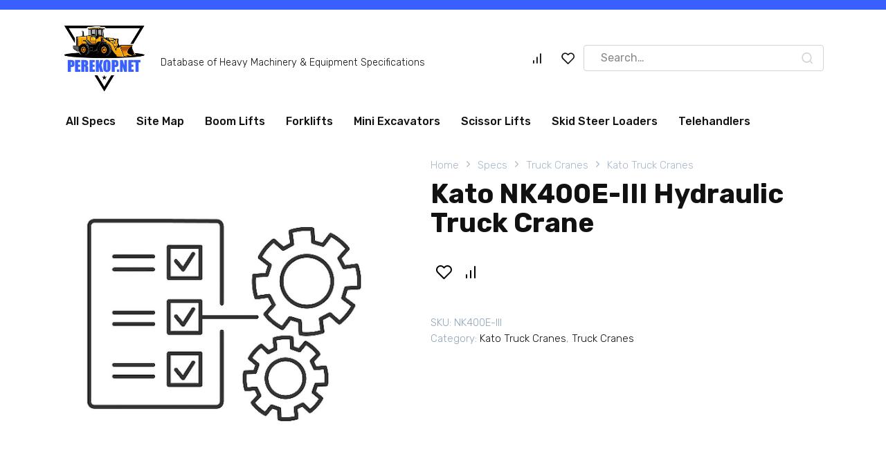

--- FILE ---
content_type: text/html; charset=UTF-8
request_url: https://www.perekop.net/truck-cranes/kato-truck-cranes/kato-nk400e-iii-hydraulic-truck-crane/
body_size: 50264
content:
<!doctype html>
<html lang="en-US" prefix="og: https://ogp.me/ns#">
<head>
    <meta charset="UTF-8">
    <meta name="viewport" content="width=device-width, initial-scale=1">

    
<!-- Search Engine Optimization by Rank Math - https://rankmath.com/ -->
<title>Kato NK400E-III Hydraulic Truck Crane Dimensions &amp; Specs</title>
<meta name="robots" content="follow, index, max-snippet:-1, max-video-preview:-1, max-image-preview:large"/>
<link rel="canonical" href="https://www.perekop.net/truck-cranes/kato-truck-cranes/kato-nk400e-iii-hydraulic-truck-crane/" />
<meta property="og:locale" content="en_US" />
<meta property="og:type" content="product" />
<meta property="og:title" content="Kato NK400E-III Hydraulic Truck Crane Dimensions &amp; Specs" />
<meta property="og:url" content="https://www.perekop.net/truck-cranes/kato-truck-cranes/kato-nk400e-iii-hydraulic-truck-crane/" />
<meta property="og:site_name" content="Equipment Specs" />
<meta property="og:updated_time" content="2022-09-06T06:13:12+00:00" />
<meta property="product:price:currency" content="USD" />
<meta property="product:availability" content="instock" />
<meta name="twitter:card" content="summary_large_image" />
<meta name="twitter:title" content="Kato NK400E-III Hydraulic Truck Crane Dimensions &amp; Specs" />
<meta name="twitter:label1" content="Price" />
<meta name="twitter:data1" content="&#036;0.00" />
<meta name="twitter:label2" content="Availability" />
<meta name="twitter:data2" content="In stock" />
<script type="application/ld+json" class="rank-math-schema">{"@context":"https://schema.org","@graph":[{"@type":"Organization","@id":"https://www.perekop.net/#organization","name":"Equipment Specs","url":"https://www.perekop.net"},{"@type":"WebSite","@id":"https://www.perekop.net/#website","url":"https://www.perekop.net","name":"Equipment Specs","publisher":{"@id":"https://www.perekop.net/#organization"},"inLanguage":"en-US"},{"@type":"ItemPage","@id":"https://www.perekop.net/truck-cranes/kato-truck-cranes/kato-nk400e-iii-hydraulic-truck-crane/#webpage","url":"https://www.perekop.net/truck-cranes/kato-truck-cranes/kato-nk400e-iii-hydraulic-truck-crane/","name":"Kato NK400E-III Hydraulic Truck Crane Dimensions &amp; Specs","datePublished":"2022-09-06T06:13:10+00:00","dateModified":"2022-09-06T06:13:12+00:00","isPartOf":{"@id":"https://www.perekop.net/#website"},"inLanguage":"en-US"},{"@type":"Product","name":"Kato NK400E-III Hydraulic Truck Crane Dimensions &amp; Specs","sku":"NK400E-III","category":"Truck Cranes &gt; Kato Truck Cranes","mainEntityOfPage":{"@id":"https://www.perekop.net/truck-cranes/kato-truck-cranes/kato-nk400e-iii-hydraulic-truck-crane/#webpage"},"additionalProperty":[{"@type":"PropertyValue","name":"pa_min-height-max-raise-angle","value":"45.94ft in"},{"@type":"PropertyValue","name":"pa_min-working-radius","value":"9.85ft in"},{"@type":"PropertyValue","name":"pa_max-working-radius","value":"98.43ft in"},{"@type":"PropertyValue","name":"pa_max-elevating-angle","value":"81degrees"},{"@type":"PropertyValue","name":"pa_number-of-sections","value":"5"},{"@type":"PropertyValue","name":"pa_max-lift-capacity","value":"88184.91lb"},{"@type":"PropertyValue","name":"pa_swing-speed","value":"2.3rpm"},{"@type":"PropertyValue","name":"pa_transport-length","value":"44.13ft in"},{"@type":"PropertyValue","name":"pa_transport-width","value":"9.03ft in"},{"@type":"PropertyValue","name":"pa_transport-height","value":"12.31ft in"},{"@type":"PropertyValue","name":"pa_width-w-outriggers-extended","value":"21.66ft in"},{"@type":"PropertyValue","name":"pa_make","value":"Kato"},{"@type":"PropertyValue","name":"pa_model","value":"8DC8-2A"},{"@type":"PropertyValue","name":"pa_gross-power","value":"285.7hp"},{"@type":"PropertyValue","name":"pa_power-measured","value":"2300rpm"},{"@type":"PropertyValue","name":"pa_max-torque","value":"715.5lb ft"},{"@type":"PropertyValue","name":"pa_torque-measured","value":"1400rpm"},{"@type":"PropertyValue","name":"pa_displacement","value":"908.4cu in"},{"@type":"PropertyValue","name":"pa_operating-weight","value":"78925.5lb"},{"@type":"PropertyValue","name":"pa_carrier-fuel-capacity","value":"79.3gal"},{"@type":"PropertyValue","name":"pa_operating-voltage","value":"24V"},{"@type":"PropertyValue","name":"pa_tire-size","value":"11.00-20-16PR"},{"@type":"PropertyValue","name":"pa_transmission-type","value":"synchromesh and constantmesh gear"},{"@type":"PropertyValue","name":"pa_number-of-forward-gears","value":"10"},{"@type":"PropertyValue","name":"pa_number-of-reverse-gears","value":"2"},{"@type":"PropertyValue","name":"pa_max-speed-forward","value":"46.7mph"}],"@id":"https://www.perekop.net/truck-cranes/kato-truck-cranes/kato-nk400e-iii-hydraulic-truck-crane/#richSnippet"}]}</script>
<!-- /Rank Math WordPress SEO plugin -->

<link rel='dns-prefetch' href='//www.perekop.net' />
<link rel='dns-prefetch' href='//fonts.googleapis.com' />
<style id='wp-img-auto-sizes-contain-inline-css'>
img:is([sizes=auto i],[sizes^="auto," i]){contain-intrinsic-size:3000px 1500px}
/*# sourceURL=wp-img-auto-sizes-contain-inline-css */
</style>
<style id='classic-theme-styles-inline-css'>
/*! This file is auto-generated */
.wp-block-button__link{color:#fff;background-color:#32373c;border-radius:9999px;box-shadow:none;text-decoration:none;padding:calc(.667em + 2px) calc(1.333em + 2px);font-size:1.125em}.wp-block-file__button{background:#32373c;color:#fff;text-decoration:none}
/*# sourceURL=/wp-includes/css/classic-themes.min.css */
</style>
<link rel='stylesheet' id='photoswipe-css' href='https://www.perekop.net/wp-content/plugins/woocommerce/assets/css/photoswipe/photoswipe.min.css' media='all' />
<link rel='stylesheet' id='photoswipe-default-skin-css' href='https://www.perekop.net/wp-content/plugins/woocommerce/assets/css/photoswipe/default-skin/default-skin.min.css' media='all' />
<style id='woocommerce-inline-inline-css'>
.woocommerce form .form-row .required { visibility: visible; }
/*# sourceURL=woocommerce-inline-inline-css */
</style>
<link rel='stylesheet' id='google-fonts-css' href='https://fonts.googleapis.com/css?family=Rubik%3A300%2C400%2C400i%2C500%2C700&#038;subset=cyrillic&#038;display=swap' media='all' />
<link rel='stylesheet' id='bono-style-css' href='https://www.perekop.net/wp-content/themes/bono/assets/css/style.min.css' media='all' />
<link rel='stylesheet' id='bono-style-child-css' href='https://www.perekop.net/wp-content/themes/bono_child/style.css' media='all' />
<script type="text/template" id="tmpl-variation-template">
	<div class="woocommerce-variation-description">{{{ data.variation.variation_description }}}</div>
	<div class="woocommerce-variation-price">{{{ data.variation.price_html }}}</div>
	<div class="woocommerce-variation-availability">{{{ data.variation.availability_html }}}</div>
</script>
<script type="text/template" id="tmpl-unavailable-variation-template">
	<p role="alert">Sorry, this product is unavailable. Please choose a different combination.</p>
</script>
<script src="https://www.perekop.net/wp-includes/js/jquery/jquery.min.js" id="jquery-core-js"></script>
<script src="https://www.perekop.net/wp-includes/js/jquery/jquery-migrate.min.js" id="jquery-migrate-js"></script>
<script src="https://www.perekop.net/wp-content/plugins/woocommerce/assets/js/flexslider/jquery.flexslider.min.js" id="wc-flexslider-js" defer data-wp-strategy="defer"></script>
<script src="https://www.perekop.net/wp-content/plugins/woocommerce/assets/js/photoswipe/photoswipe.min.js" id="wc-photoswipe-js" defer data-wp-strategy="defer"></script>
<script src="https://www.perekop.net/wp-content/plugins/woocommerce/assets/js/photoswipe/photoswipe-ui-default.min.js" id="wc-photoswipe-ui-default-js" defer data-wp-strategy="defer"></script>
<script src="https://www.perekop.net/wp-content/plugins/woocommerce/assets/js/jquery-blockui/jquery.blockUI.min.js" id="wc-jquery-blockui-js" defer data-wp-strategy="defer"></script>
<script src="https://www.perekop.net/wp-content/plugins/woocommerce/assets/js/js-cookie/js.cookie.min.js" id="wc-js-cookie-js" defer data-wp-strategy="defer"></script>
<script id="woocommerce-js-extra">
var woocommerce_params = {"ajax_url":"/wp-admin/admin-ajax.php","wc_ajax_url":"/?wc-ajax=%%endpoint%%","i18n_password_show":"Show password","i18n_password_hide":"Hide password"};
//# sourceURL=woocommerce-js-extra
</script>
<script src="https://www.perekop.net/wp-content/plugins/woocommerce/assets/js/frontend/woocommerce.min.js" id="woocommerce-js" defer data-wp-strategy="defer"></script>
<style>.pseudo-clearfy-link { color: #008acf; cursor: pointer;}.pseudo-clearfy-link:hover { text-decoration: none;}</style><meta name="google-site-verification" content="07llbnIZ_3q5fUEhvhlR0VKplzDTgBzG0reeOaw4erM" /><link rel="preload" href="https://www.perekop.net/wp-content/themes/bono/assets/fonts/wpshop-core.ttf" as="font" crossorigin>
    <style id="bono-custom-styles">.super-header a{color:#f6f911}.site-logotype{max-width:125px}@media (max-width:767px){.shop-grid--columns-5 .product-category,
.shop-grid--columns-5 .shop-item:not(.shop-item--type-small),
.wc-block-grid.has-5-columns .shop-item:not(.shop-item--type-small),
.wc-block-grid.has-5-columns .shop-item:not(.shop-item--type-small),
.shop-grid--columns-4 .product-category,
.shop-grid--columns-4 .shop-item:not(.shop-item--type-small),
.wc-block-grid.has-4-columns .shop-item:not(.shop-item--type-small),
.wc-block-grid.has-4-columns .shop-item:not(.shop-item--type-small){width:50%}}@media (max-width:767px){.wc-block-grid.has-2-columns .wc-block-grid__product,
.wc-block-grid.has-3-columns .wc-block-grid__product,
.wc-block-grid.has-4-columns .wc-block-grid__product,
.wc-block-grid.has-5-columns .wc-block-grid__product,
.wc-block-grid.has-6-columns .wc-block-grid__product,
.wc-block-grid.has-7-columns .wc-block-grid__product,
.wc-block-grid.has-8-columns .wc-block-grid__product{flex:1 0 50%;max-width:50%}}</style>
	<noscript><style>.woocommerce-product-gallery{ opacity: 1 !important; }</style></noscript>
			<style id="wp-custom-css">
			.shop-item--type-small .shop-item__title {
	font-size: 18px;	
}

.shop-item--type-standard {
min-height: unset;
margin-bottom: 0;
}

.shop-item__image {
display: none;
}

h1 {
margin-bottom: 3px;
}

div.woocommerce-product-details__short-description {
margin-bottom: 3px;
margin-top: 3px;
}

.woocommerce-breadcrumb a {
	font-size: 15px;
}

.woocommerce-breadcrumb nav {
	font-size: 15px;
}

.breadcrumb-item a {
	font-size: 15px;
}
.breadcrumb-item span {
	font-size: 15px;
}
.product_meta a, span {
	font-size: 15px;
}

.attribute_group_name {
	font-size: 20px;	
}

.shop-item__title {
	font-size: 18px;	
}

.attribute_name {
	font-size: 15px;
}

.attribute_value {
	font-size: 15px;
}

.compare-products__item {
	font-size: 15px;	
}

.product-favorite-btn::before {
	font-size: 24px;
}
.product-compare-btn::before {
	font-size: 24px;
}

button.product-favorite-btn.js-product-favorite.in-favorite {
	width: 42px;
	height: 42px;
}

button.product-compare-btn.js-product-compare.in-compare {
	width: 42px;
	height: 42px;
}
.product-categories li {
	padding:6px;
}

.main-navigation ul li>a, .main-navigation ul li>span {
	font-size: 16px;
	padding: 10px 15px;
}

p::before { 
	vertical-align:middle;
	padding-bottom: 10px;
	padding-top: 18px
}

p.site-description {
	padding-bottom: 15px;
}

p.woocommerce-info::before { 
	display: inline-block;
	position: absolute;
	left: 1em;
	font-size: 1.3em;
	padding-bottom: 0px;
	padding-top: 0px;
}		</style>
		    <link rel="apple-touch-icon" sizes="76x76" href="/apple-touch-icon.png">
<link rel="icon" type="image/png" sizes="32x32" href="/favicon-32x32.png">
<link rel="icon" type="image/png" sizes="16x16" href="/favicon-16x16.png">
<link rel="manifest" href="/site.webmanifest">
<link rel="mask-icon" href="/safari-pinned-tab.svg" color="#5bbad5">
<meta name="msapplication-TileColor" content="#2d89ef">
<meta name="theme-color" content="#ffffff"><link rel='stylesheet' id='wc-blocks-style-css' href='https://www.perekop.net/wp-content/plugins/woocommerce/assets/client/blocks/wc-blocks.css' media='all' />
<style id='global-styles-inline-css'>
:root{--wp--preset--aspect-ratio--square: 1;--wp--preset--aspect-ratio--4-3: 4/3;--wp--preset--aspect-ratio--3-4: 3/4;--wp--preset--aspect-ratio--3-2: 3/2;--wp--preset--aspect-ratio--2-3: 2/3;--wp--preset--aspect-ratio--16-9: 16/9;--wp--preset--aspect-ratio--9-16: 9/16;--wp--preset--color--black: #000000;--wp--preset--color--cyan-bluish-gray: #abb8c3;--wp--preset--color--white: #ffffff;--wp--preset--color--pale-pink: #f78da7;--wp--preset--color--vivid-red: #cf2e2e;--wp--preset--color--luminous-vivid-orange: #ff6900;--wp--preset--color--luminous-vivid-amber: #fcb900;--wp--preset--color--light-green-cyan: #7bdcb5;--wp--preset--color--vivid-green-cyan: #00d084;--wp--preset--color--pale-cyan-blue: #8ed1fc;--wp--preset--color--vivid-cyan-blue: #0693e3;--wp--preset--color--vivid-purple: #9b51e0;--wp--preset--gradient--vivid-cyan-blue-to-vivid-purple: linear-gradient(135deg,rgb(6,147,227) 0%,rgb(155,81,224) 100%);--wp--preset--gradient--light-green-cyan-to-vivid-green-cyan: linear-gradient(135deg,rgb(122,220,180) 0%,rgb(0,208,130) 100%);--wp--preset--gradient--luminous-vivid-amber-to-luminous-vivid-orange: linear-gradient(135deg,rgb(252,185,0) 0%,rgb(255,105,0) 100%);--wp--preset--gradient--luminous-vivid-orange-to-vivid-red: linear-gradient(135deg,rgb(255,105,0) 0%,rgb(207,46,46) 100%);--wp--preset--gradient--very-light-gray-to-cyan-bluish-gray: linear-gradient(135deg,rgb(238,238,238) 0%,rgb(169,184,195) 100%);--wp--preset--gradient--cool-to-warm-spectrum: linear-gradient(135deg,rgb(74,234,220) 0%,rgb(151,120,209) 20%,rgb(207,42,186) 40%,rgb(238,44,130) 60%,rgb(251,105,98) 80%,rgb(254,248,76) 100%);--wp--preset--gradient--blush-light-purple: linear-gradient(135deg,rgb(255,206,236) 0%,rgb(152,150,240) 100%);--wp--preset--gradient--blush-bordeaux: linear-gradient(135deg,rgb(254,205,165) 0%,rgb(254,45,45) 50%,rgb(107,0,62) 100%);--wp--preset--gradient--luminous-dusk: linear-gradient(135deg,rgb(255,203,112) 0%,rgb(199,81,192) 50%,rgb(65,88,208) 100%);--wp--preset--gradient--pale-ocean: linear-gradient(135deg,rgb(255,245,203) 0%,rgb(182,227,212) 50%,rgb(51,167,181) 100%);--wp--preset--gradient--electric-grass: linear-gradient(135deg,rgb(202,248,128) 0%,rgb(113,206,126) 100%);--wp--preset--gradient--midnight: linear-gradient(135deg,rgb(2,3,129) 0%,rgb(40,116,252) 100%);--wp--preset--font-size--small: 19.5px;--wp--preset--font-size--medium: 20px;--wp--preset--font-size--large: 36.5px;--wp--preset--font-size--x-large: 42px;--wp--preset--font-size--normal: 22px;--wp--preset--font-size--huge: 49.5px;--wp--preset--spacing--20: 0.44rem;--wp--preset--spacing--30: 0.67rem;--wp--preset--spacing--40: 1rem;--wp--preset--spacing--50: 1.5rem;--wp--preset--spacing--60: 2.25rem;--wp--preset--spacing--70: 3.38rem;--wp--preset--spacing--80: 5.06rem;--wp--preset--shadow--natural: 6px 6px 9px rgba(0, 0, 0, 0.2);--wp--preset--shadow--deep: 12px 12px 50px rgba(0, 0, 0, 0.4);--wp--preset--shadow--sharp: 6px 6px 0px rgba(0, 0, 0, 0.2);--wp--preset--shadow--outlined: 6px 6px 0px -3px rgb(255, 255, 255), 6px 6px rgb(0, 0, 0);--wp--preset--shadow--crisp: 6px 6px 0px rgb(0, 0, 0);}:where(.is-layout-flex){gap: 0.5em;}:where(.is-layout-grid){gap: 0.5em;}body .is-layout-flex{display: flex;}.is-layout-flex{flex-wrap: wrap;align-items: center;}.is-layout-flex > :is(*, div){margin: 0;}body .is-layout-grid{display: grid;}.is-layout-grid > :is(*, div){margin: 0;}:where(.wp-block-columns.is-layout-flex){gap: 2em;}:where(.wp-block-columns.is-layout-grid){gap: 2em;}:where(.wp-block-post-template.is-layout-flex){gap: 1.25em;}:where(.wp-block-post-template.is-layout-grid){gap: 1.25em;}.has-black-color{color: var(--wp--preset--color--black) !important;}.has-cyan-bluish-gray-color{color: var(--wp--preset--color--cyan-bluish-gray) !important;}.has-white-color{color: var(--wp--preset--color--white) !important;}.has-pale-pink-color{color: var(--wp--preset--color--pale-pink) !important;}.has-vivid-red-color{color: var(--wp--preset--color--vivid-red) !important;}.has-luminous-vivid-orange-color{color: var(--wp--preset--color--luminous-vivid-orange) !important;}.has-luminous-vivid-amber-color{color: var(--wp--preset--color--luminous-vivid-amber) !important;}.has-light-green-cyan-color{color: var(--wp--preset--color--light-green-cyan) !important;}.has-vivid-green-cyan-color{color: var(--wp--preset--color--vivid-green-cyan) !important;}.has-pale-cyan-blue-color{color: var(--wp--preset--color--pale-cyan-blue) !important;}.has-vivid-cyan-blue-color{color: var(--wp--preset--color--vivid-cyan-blue) !important;}.has-vivid-purple-color{color: var(--wp--preset--color--vivid-purple) !important;}.has-black-background-color{background-color: var(--wp--preset--color--black) !important;}.has-cyan-bluish-gray-background-color{background-color: var(--wp--preset--color--cyan-bluish-gray) !important;}.has-white-background-color{background-color: var(--wp--preset--color--white) !important;}.has-pale-pink-background-color{background-color: var(--wp--preset--color--pale-pink) !important;}.has-vivid-red-background-color{background-color: var(--wp--preset--color--vivid-red) !important;}.has-luminous-vivid-orange-background-color{background-color: var(--wp--preset--color--luminous-vivid-orange) !important;}.has-luminous-vivid-amber-background-color{background-color: var(--wp--preset--color--luminous-vivid-amber) !important;}.has-light-green-cyan-background-color{background-color: var(--wp--preset--color--light-green-cyan) !important;}.has-vivid-green-cyan-background-color{background-color: var(--wp--preset--color--vivid-green-cyan) !important;}.has-pale-cyan-blue-background-color{background-color: var(--wp--preset--color--pale-cyan-blue) !important;}.has-vivid-cyan-blue-background-color{background-color: var(--wp--preset--color--vivid-cyan-blue) !important;}.has-vivid-purple-background-color{background-color: var(--wp--preset--color--vivid-purple) !important;}.has-black-border-color{border-color: var(--wp--preset--color--black) !important;}.has-cyan-bluish-gray-border-color{border-color: var(--wp--preset--color--cyan-bluish-gray) !important;}.has-white-border-color{border-color: var(--wp--preset--color--white) !important;}.has-pale-pink-border-color{border-color: var(--wp--preset--color--pale-pink) !important;}.has-vivid-red-border-color{border-color: var(--wp--preset--color--vivid-red) !important;}.has-luminous-vivid-orange-border-color{border-color: var(--wp--preset--color--luminous-vivid-orange) !important;}.has-luminous-vivid-amber-border-color{border-color: var(--wp--preset--color--luminous-vivid-amber) !important;}.has-light-green-cyan-border-color{border-color: var(--wp--preset--color--light-green-cyan) !important;}.has-vivid-green-cyan-border-color{border-color: var(--wp--preset--color--vivid-green-cyan) !important;}.has-pale-cyan-blue-border-color{border-color: var(--wp--preset--color--pale-cyan-blue) !important;}.has-vivid-cyan-blue-border-color{border-color: var(--wp--preset--color--vivid-cyan-blue) !important;}.has-vivid-purple-border-color{border-color: var(--wp--preset--color--vivid-purple) !important;}.has-vivid-cyan-blue-to-vivid-purple-gradient-background{background: var(--wp--preset--gradient--vivid-cyan-blue-to-vivid-purple) !important;}.has-light-green-cyan-to-vivid-green-cyan-gradient-background{background: var(--wp--preset--gradient--light-green-cyan-to-vivid-green-cyan) !important;}.has-luminous-vivid-amber-to-luminous-vivid-orange-gradient-background{background: var(--wp--preset--gradient--luminous-vivid-amber-to-luminous-vivid-orange) !important;}.has-luminous-vivid-orange-to-vivid-red-gradient-background{background: var(--wp--preset--gradient--luminous-vivid-orange-to-vivid-red) !important;}.has-very-light-gray-to-cyan-bluish-gray-gradient-background{background: var(--wp--preset--gradient--very-light-gray-to-cyan-bluish-gray) !important;}.has-cool-to-warm-spectrum-gradient-background{background: var(--wp--preset--gradient--cool-to-warm-spectrum) !important;}.has-blush-light-purple-gradient-background{background: var(--wp--preset--gradient--blush-light-purple) !important;}.has-blush-bordeaux-gradient-background{background: var(--wp--preset--gradient--blush-bordeaux) !important;}.has-luminous-dusk-gradient-background{background: var(--wp--preset--gradient--luminous-dusk) !important;}.has-pale-ocean-gradient-background{background: var(--wp--preset--gradient--pale-ocean) !important;}.has-electric-grass-gradient-background{background: var(--wp--preset--gradient--electric-grass) !important;}.has-midnight-gradient-background{background: var(--wp--preset--gradient--midnight) !important;}.has-small-font-size{font-size: var(--wp--preset--font-size--small) !important;}.has-medium-font-size{font-size: var(--wp--preset--font-size--medium) !important;}.has-large-font-size{font-size: var(--wp--preset--font-size--large) !important;}.has-x-large-font-size{font-size: var(--wp--preset--font-size--x-large) !important;}
/*# sourceURL=global-styles-inline-css */
</style>
</head>
<body class="wp-singular product-template-default single single-product postid-7836 wp-embed-responsive wp-theme-bono wp-child-theme-bono_child theme-bono woocommerce woocommerce-page woocommerce-no-js woocommerce-active sidebar-none">




<div id="page" class="site">
    <a class="skip-link screen-reader-text" href="#content"><!--noindex-->Skip to content<!--/noindex--></a>

            
<div class="super-header full super-header--items-2 super-header--mob-hide">
    <div class="super-header-inner fixed">
                                    <div class="super-header__item super-header__item--1"></div>
                
                                    <div class="super-header__item super-header__item--2"></div>
                
            </div>
</div>

    
            

<header id="masthead" class="site-header full" itemscope itemtype="http://schema.org/WPHeader">
    <div class="site-header-inner fixed">

        <div class="humburger js-humburger"><span></span><span></span><span></span></div>
        
<div class="site-branding">
    <div class="site-logotype"><a href="https://www.perekop.net/"><img src="https://www.perekop.net/wp-content/uploads/logo.png" alt="PEREKOP.net"></a></div><div class="site-branding__body"><p class="site-description">Database of Heavy Machinery &amp; Equipment Specifications</p></div></div><!-- .site-branding -->
            <a href="https://www.perekop.net/compare/"
               title="Compare Products"
               class="header-cart__link header-compare header-compare--vis js-header-compare">
                                                        <sup style="opacity: 1;display:none;">
                        0                    </sup>
                            </a>
                        <a href="https://www.perekop.net/favorite/"
               title="Favorite"
               class="header-cart__link header-favorite header-favorite--vis js-header-favorite">
                                                        <sup style="opacity: 1;display:none;">
                        0                    </sup>
                            </a>
                                                <div class="header-search header-search--expanded">

                        
                        <form role="search" method="get" class="search-form" action="https://www.perekop.net/">
                            <label>
                                <span class="screen-reader-text">Search for:</span>
                                <input type="search" class="search-field" placeholder="Search…" value="" name="s">
                            </label>
                                                            <input type="hidden" name="post_type" value="product"/>
                                                        <button type="submit" class="search-submit"></button>
                        </form>
                    </div>
                                
    </div>
</header><!-- #masthead -->

    
            
    
    <nav id="site-navigation" class="main-navigation fixed" itemscope itemtype="http://schema.org/SiteNavigationElement">
        <div class="main-navigation-inner full">
            <div class="menu-top-menu-container"><ul id="header_menu" class="menu"><li id="menu-item-15137" class="menu-item menu-item-type-custom menu-item-object-custom menu-item-15137"><a href="https://www.perekop.net/specs/">All Specs</a></li>
<li id="menu-item-15136" class="menu-item menu-item-type-post_type menu-item-object-page menu-item-15136"><a href="https://www.perekop.net/sitemap/">Site Map</a></li>
<li id="menu-item-15141" class="menu-item menu-item-type-custom menu-item-object-custom menu-item-15141"><a href="https://www.perekop.net/boom-lifts/">Boom Lifts</a></li>
<li id="menu-item-15144" class="menu-item menu-item-type-custom menu-item-object-custom menu-item-15144"><a href="https://www.perekop.net/forklifts/">Forklifts</a></li>
<li id="menu-item-15138" class="menu-item menu-item-type-custom menu-item-object-custom menu-item-15138"><a href="https://www.perekop.net/mini-excavators/">Mini Excavators</a></li>
<li id="menu-item-15143" class="menu-item menu-item-type-custom menu-item-object-custom menu-item-15143"><a href="https://www.perekop.net/scissor-lifts/">Scissor Lifts</a></li>
<li id="menu-item-15139" class="menu-item menu-item-type-custom menu-item-object-custom menu-item-15139"><a href="https://www.perekop.net/skid-steer-loaders/">Skid Steer Loaders</a></li>
<li id="menu-item-15142" class="menu-item menu-item-type-custom menu-item-object-custom menu-item-15142"><a href="https://www.perekop.net/telehandlers/">Telehandlers</a></li>
</ul></div>        </div>
    </nav><!-- #site-navigation -->

    

<div class="mobile-menu-placeholder js-mobile-menu-placeholder"></div>
    
    
    <div id="content" class="site-content fixed">

        
        <div class="site-content-inner">




    <div class="woocommerce-notices-wrapper"></div><div id="product-7836" class="product type-product post-7836 status-publish first instock product_cat-kato-truck-cranes product_cat-truck-cranes product-type-simple">

        <div class="product-container">

        
        <div class="product-images">
            <div class="woocommerce-product-gallery woocommerce-product-gallery--without-images woocommerce-product-gallery--columns-4 images" data-columns="4" style="opacity: 0; transition: opacity .25s ease-in-out;">
	<div class="woocommerce-product-gallery__wrapper">
		<div class="woocommerce-product-gallery__image--placeholder"><img src="https://www.perekop.net/wp-content/uploads/placeholder.png" alt="Awaiting product image" class="wp-post-image" /></div>	</div>
</div>

            <div class="single-product__badges">
                            </div>

        </div>
        <div class="product-info">

            <nav class="woocommerce-breadcrumb" aria-label="Breadcrumb"><a href="https://www.perekop.net">Home</a>&nbsp;&nbsp;<span class="wci-chevron-right"></span>&nbsp;&nbsp;<a href="https://www.perekop.net/specs/">Specs</a>&nbsp;&nbsp;<span class="wci-chevron-right"></span>&nbsp;&nbsp;<a href="https://www.perekop.net/truck-cranes/">Truck Cranes</a>&nbsp;&nbsp;<span class="wci-chevron-right"></span>&nbsp;&nbsp;<a href="https://www.perekop.net/truck-cranes/kato-truck-cranes/">Kato Truck Cranes</a></nav>
            <h1>Kato NK400E-III Hydraulic Truck Crane</h1>

            <p class="price"></p>

            <div class="woocommerce-product-details__short-description">
                            </div>

            <div class="woocommerce-product-form-wrap">
                <div class="product-features-btn-container"><button type="button" name="add-favorite" title="Add to Favorite" class="product-favorite-btn js-product-favorite" data-product_id="7836"></button>
<button type="button" name="add-compare" title="Add to Compare" class="product-compare-btn js-product-compare" data-product_id="7836"></button></div>
            </div>

            <div class="product_meta">
                                    <span class="sku_wrapper">SKU: <span class="sku">NK400E-III</span></span>
                                                                            <span class="posted_in">Category: <a href="https://www.perekop.net/truck-cranes/kato-truck-cranes/" rel="tag">Kato Truck Cranes</a>, <a href="https://www.perekop.net/truck-cranes/" rel="tag">Truck Cranes</a></span>
                                                                                        
                            </div>

                    </div>
    </div><!--.product-container-->

    
            <div class="woocommerce-tabs wc-tabs-wrapper">
            <ul class="tabs wc-tabs" role="tablist">
                                    <li role="presentation" class="additional_information_tab" id="tab-title-additional_information">
                        <a href="#tab-additional_information" role="tab" aria-controls="tab-additional_information">
                            Dimensions and Specs                        </a>
                    </li>
                            </ul>
                                            <div class="woocommerce-Tabs-panel woocommerce-Tabs-panel--additional_information panel entry-content wc-tab" id="tab-additional_information" role="tabpanel" aria-labelledby="tab-title-additional_information">
                    

<table class="woocommerce-product-attributes shop_attributes" aria-label="Product Details">
			<tr class="woocommerce-product-attributes-item woocommerce-product-attributes-item--attribute_pa_min-height-max-raise-angle">
			<th class="woocommerce-product-attributes-item__label" scope="row">Min Height @ Max Raise Angle</th>
			<td class="woocommerce-product-attributes-item__value"><p>45.94ft in</p>
</td>
		</tr>
			<tr class="woocommerce-product-attributes-item woocommerce-product-attributes-item--attribute_pa_min-working-radius">
			<th class="woocommerce-product-attributes-item__label" scope="row">Min Working Radius</th>
			<td class="woocommerce-product-attributes-item__value"><p>9.85ft in</p>
</td>
		</tr>
			<tr class="woocommerce-product-attributes-item woocommerce-product-attributes-item--attribute_pa_max-working-radius">
			<th class="woocommerce-product-attributes-item__label" scope="row">Max Working Radius</th>
			<td class="woocommerce-product-attributes-item__value"><p>98.43ft in</p>
</td>
		</tr>
			<tr class="woocommerce-product-attributes-item woocommerce-product-attributes-item--attribute_pa_max-elevating-angle">
			<th class="woocommerce-product-attributes-item__label" scope="row">Max Elevating Angle</th>
			<td class="woocommerce-product-attributes-item__value"><p>81degrees</p>
</td>
		</tr>
			<tr class="woocommerce-product-attributes-item woocommerce-product-attributes-item--attribute_pa_number-of-sections">
			<th class="woocommerce-product-attributes-item__label" scope="row">Number Of Sections</th>
			<td class="woocommerce-product-attributes-item__value"><p>5</p>
</td>
		</tr>
			<tr class="woocommerce-product-attributes-item woocommerce-product-attributes-item--attribute_pa_max-lift-capacity">
			<th class="woocommerce-product-attributes-item__label" scope="row">Max Lift Capacity</th>
			<td class="woocommerce-product-attributes-item__value"><p>88184.91lb</p>
</td>
		</tr>
			<tr class="woocommerce-product-attributes-item woocommerce-product-attributes-item--attribute_pa_swing-speed">
			<th class="woocommerce-product-attributes-item__label" scope="row">Swing Speed</th>
			<td class="woocommerce-product-attributes-item__value"><p>2.3rpm</p>
</td>
		</tr>
			<tr class="woocommerce-product-attributes-item woocommerce-product-attributes-item--attribute_pa_transport-length">
			<th class="woocommerce-product-attributes-item__label" scope="row">Transport Length</th>
			<td class="woocommerce-product-attributes-item__value"><p>44.13ft in</p>
</td>
		</tr>
			<tr class="woocommerce-product-attributes-item woocommerce-product-attributes-item--attribute_pa_transport-width">
			<th class="woocommerce-product-attributes-item__label" scope="row">Transport Width</th>
			<td class="woocommerce-product-attributes-item__value"><p>9.03ft in</p>
</td>
		</tr>
			<tr class="woocommerce-product-attributes-item woocommerce-product-attributes-item--attribute_pa_transport-height">
			<th class="woocommerce-product-attributes-item__label" scope="row">Transport Height</th>
			<td class="woocommerce-product-attributes-item__value"><p>12.31ft in</p>
</td>
		</tr>
			<tr class="woocommerce-product-attributes-item woocommerce-product-attributes-item--attribute_pa_width-w-outriggers-extended">
			<th class="woocommerce-product-attributes-item__label" scope="row">Width W/ Outriggers Extended</th>
			<td class="woocommerce-product-attributes-item__value"><p>21.66ft in</p>
</td>
		</tr>
			<tr class="woocommerce-product-attributes-item woocommerce-product-attributes-item--attribute_pa_make">
			<th class="woocommerce-product-attributes-item__label" scope="row">Make</th>
			<td class="woocommerce-product-attributes-item__value"><p>Kato</p>
</td>
		</tr>
			<tr class="woocommerce-product-attributes-item woocommerce-product-attributes-item--attribute_pa_model">
			<th class="woocommerce-product-attributes-item__label" scope="row">Model</th>
			<td class="woocommerce-product-attributes-item__value"><p>8DC8-2A</p>
</td>
		</tr>
			<tr class="woocommerce-product-attributes-item woocommerce-product-attributes-item--attribute_pa_gross-power">
			<th class="woocommerce-product-attributes-item__label" scope="row">Gross Power</th>
			<td class="woocommerce-product-attributes-item__value"><p>285.7hp</p>
</td>
		</tr>
			<tr class="woocommerce-product-attributes-item woocommerce-product-attributes-item--attribute_pa_power-measured">
			<th class="woocommerce-product-attributes-item__label" scope="row">Power Measured @</th>
			<td class="woocommerce-product-attributes-item__value"><p>2300rpm</p>
</td>
		</tr>
			<tr class="woocommerce-product-attributes-item woocommerce-product-attributes-item--attribute_pa_max-torque">
			<th class="woocommerce-product-attributes-item__label" scope="row">Max Torque</th>
			<td class="woocommerce-product-attributes-item__value"><p>715.5lb ft</p>
</td>
		</tr>
			<tr class="woocommerce-product-attributes-item woocommerce-product-attributes-item--attribute_pa_torque-measured">
			<th class="woocommerce-product-attributes-item__label" scope="row">Torque Measured @</th>
			<td class="woocommerce-product-attributes-item__value"><p>1400rpm</p>
</td>
		</tr>
			<tr class="woocommerce-product-attributes-item woocommerce-product-attributes-item--attribute_pa_displacement">
			<th class="woocommerce-product-attributes-item__label" scope="row">Displacement</th>
			<td class="woocommerce-product-attributes-item__value"><p>908.4cu in</p>
</td>
		</tr>
			<tr class="woocommerce-product-attributes-item woocommerce-product-attributes-item--attribute_pa_operating-weight">
			<th class="woocommerce-product-attributes-item__label" scope="row">Operating Weight</th>
			<td class="woocommerce-product-attributes-item__value"><p>78925.5lb</p>
</td>
		</tr>
			<tr class="woocommerce-product-attributes-item woocommerce-product-attributes-item--attribute_pa_carrier-fuel-capacity">
			<th class="woocommerce-product-attributes-item__label" scope="row">Carrier Fuel Capacity</th>
			<td class="woocommerce-product-attributes-item__value"><p>79.3gal</p>
</td>
		</tr>
			<tr class="woocommerce-product-attributes-item woocommerce-product-attributes-item--attribute_pa_operating-voltage">
			<th class="woocommerce-product-attributes-item__label" scope="row">Operating Voltage</th>
			<td class="woocommerce-product-attributes-item__value"><p>24V</p>
</td>
		</tr>
			<tr class="woocommerce-product-attributes-item woocommerce-product-attributes-item--attribute_pa_tire-size">
			<th class="woocommerce-product-attributes-item__label" scope="row">Tire Size</th>
			<td class="woocommerce-product-attributes-item__value"><p>11.00-20-16PR</p>
</td>
		</tr>
			<tr class="woocommerce-product-attributes-item woocommerce-product-attributes-item--attribute_pa_transmission-type">
			<th class="woocommerce-product-attributes-item__label" scope="row">Transmission Type</th>
			<td class="woocommerce-product-attributes-item__value"><p>synchromesh and constantmesh gear</p>
</td>
		</tr>
			<tr class="woocommerce-product-attributes-item woocommerce-product-attributes-item--attribute_pa_number-of-forward-gears">
			<th class="woocommerce-product-attributes-item__label" scope="row">Number Of Forward Gears</th>
			<td class="woocommerce-product-attributes-item__value"><p>10</p>
</td>
		</tr>
			<tr class="woocommerce-product-attributes-item woocommerce-product-attributes-item--attribute_pa_number-of-reverse-gears">
			<th class="woocommerce-product-attributes-item__label" scope="row">Number Of Reverse Gears</th>
			<td class="woocommerce-product-attributes-item__value"><p>2</p>
</td>
		</tr>
			<tr class="woocommerce-product-attributes-item woocommerce-product-attributes-item--attribute_pa_max-speed-forward">
			<th class="woocommerce-product-attributes-item__label" scope="row">Max Speed - Forward</th>
			<td class="woocommerce-product-attributes-item__value"><p>46.7mph</p>
</td>
		</tr>
	</table>
                </div>
            
        </div>
        
    <div class="related-products">

        <div class="related-products__header">Related equipment specifications</div>

        <div class="shop-grid shop-grid--columns-4">


        
            

<div class="shop-item shop-item--type-standard in-stock product type-product post-7784 status-publish first instock product_cat-krupp-truck-cranes product_cat-truck-cranes product-type-simple">

    
    <div class="shop-item-inner">

        <div class="shop-item__image">
            <div class="shop-item__image-inner">

                <img width="490" height="490" src="https://www.perekop.net/wp-content/uploads/placeholder.png" class="woocommerce-placeholder wp-post-image" alt="Placeholder" decoding="async" fetchpriority="high" srcset="https://www.perekop.net/wp-content/uploads/placeholder.png 490w, https://www.perekop.net/wp-content/uploads/placeholder-100x100.png 100w" sizes="(max-width: 490px) 100vw, 490px" />
                                    <div class="shop-item__buttons">

                        <a href="https://www.perekop.net/truck-cranes/krupp-truck-cranes/krupp-100gmt-hydraulic-truck-crane/" aria-describedby="woocommerce_loop_add_to_cart_link_describedby_7784" data-quantity="1" class="shop-item__buttons-cart button product_type_simple" data-product_id="7784" data-product_sku="100GMT" aria-label="Read more about &ldquo;Krupp 100GMT Hydraulic Truck Crane&rdquo;" rel="nofollow" data-success_message="">Read more</a>	<span id="woocommerce_loop_add_to_cart_link_describedby_7784" class="screen-reader-text">
			</span>

                                                <div class="added_to_cart"></div>

                    </div>
                
            </div>
            <div class="shop-item__icons">
                                                                            <span class="shop-item__icons-favorite js-shop-item-favorite" title="Add to Favorite" data-product_id="7784"></span>
                                                                                                                                            <span class="shop-item__icons-quick js-shop-item-quick" title="Quick View" data-product_id="7784"></span>
                                                                                                                                            <span class="shop-item__icons-compare js-shop-item-compare" title="Add to Compare" data-product_id="7784"></span>
                                                </div>
        </div>

        <div class="shop-item__badges">
                    </div>

        
        <div class="shop-item__title">
                        <a href="https://www.perekop.net/truck-cranes/krupp-truck-cranes/krupp-100gmt-hydraulic-truck-crane/">Krupp 100GMT Hydraulic Truck Crane</a>
        </div>
        <div class="shop-item__price">
            
        </div>

        
        
    </div>

    </div>

        
            

<div class="shop-item shop-item--type-standard in-stock product type-product post-7743 status-publish instock product_cat-link-belt-truck-cranes product_cat-truck-cranes product-type-simple">

    
    <div class="shop-item-inner">

        <div class="shop-item__image">
            <div class="shop-item__image-inner">

                <img width="490" height="490" src="https://www.perekop.net/wp-content/uploads/placeholder.png" class="woocommerce-placeholder wp-post-image" alt="Placeholder" decoding="async" srcset="https://www.perekop.net/wp-content/uploads/placeholder.png 490w, https://www.perekop.net/wp-content/uploads/placeholder-100x100.png 100w" sizes="(max-width: 490px) 100vw, 490px" />
                                    <div class="shop-item__buttons">

                        <a href="https://www.perekop.net/truck-cranes/link-belt-truck-cranes/link-belt-htt-8675-series-ii-hydraulic-truck-crane/" aria-describedby="woocommerce_loop_add_to_cart_link_describedby_7743" data-quantity="1" class="shop-item__buttons-cart button product_type_simple" data-product_id="7743" data-product_sku="HTT-8675 SERIES II" aria-label="Read more about &ldquo;Link-Belt HTT-8675 SERIES II Hydraulic Truck Crane&rdquo;" rel="nofollow" data-success_message="">Read more</a>	<span id="woocommerce_loop_add_to_cart_link_describedby_7743" class="screen-reader-text">
			</span>

                                                <div class="added_to_cart"></div>

                    </div>
                
            </div>
            <div class="shop-item__icons">
                                                                            <span class="shop-item__icons-favorite js-shop-item-favorite" title="Add to Favorite" data-product_id="7743"></span>
                                                                                                                                            <span class="shop-item__icons-quick js-shop-item-quick" title="Quick View" data-product_id="7743"></span>
                                                                                                                                            <span class="shop-item__icons-compare js-shop-item-compare" title="Add to Compare" data-product_id="7743"></span>
                                                </div>
        </div>

        <div class="shop-item__badges">
                    </div>

        
        <div class="shop-item__title">
                        <a href="https://www.perekop.net/truck-cranes/link-belt-truck-cranes/link-belt-htt-8675-series-ii-hydraulic-truck-crane/">Link-Belt HTT-8675 SERIES II Hydraulic Truck Crane</a>
        </div>
        <div class="shop-item__price">
            
        </div>

        
        
    </div>

    </div>

        
            

<div class="shop-item shop-item--type-standard in-stock product type-product post-7753 status-publish instock product_cat-kato-truck-cranes product_cat-truck-cranes product-type-simple">

    
    <div class="shop-item-inner">

        <div class="shop-item__image">
            <div class="shop-item__image-inner">

                <img width="490" height="490" src="https://www.perekop.net/wp-content/uploads/placeholder.png" class="woocommerce-placeholder wp-post-image" alt="Placeholder" decoding="async" srcset="https://www.perekop.net/wp-content/uploads/placeholder.png 490w, https://www.perekop.net/wp-content/uploads/placeholder-100x100.png 100w" sizes="(max-width: 490px) 100vw, 490px" />
                                    <div class="shop-item__buttons">

                        <a href="https://www.perekop.net/truck-cranes/kato-truck-cranes/kato-nk1600-hydraulic-truck-crane/" aria-describedby="woocommerce_loop_add_to_cart_link_describedby_7753" data-quantity="1" class="shop-item__buttons-cart button product_type_simple" data-product_id="7753" data-product_sku="NK1600" aria-label="Read more about &ldquo;Kato NK1600 Hydraulic Truck Crane&rdquo;" rel="nofollow" data-success_message="">Read more</a>	<span id="woocommerce_loop_add_to_cart_link_describedby_7753" class="screen-reader-text">
			</span>

                                                <div class="added_to_cart"></div>

                    </div>
                
            </div>
            <div class="shop-item__icons">
                                                                            <span class="shop-item__icons-favorite js-shop-item-favorite" title="Add to Favorite" data-product_id="7753"></span>
                                                                                                                                            <span class="shop-item__icons-quick js-shop-item-quick" title="Quick View" data-product_id="7753"></span>
                                                                                                                                            <span class="shop-item__icons-compare js-shop-item-compare" title="Add to Compare" data-product_id="7753"></span>
                                                </div>
        </div>

        <div class="shop-item__badges">
                    </div>

        
        <div class="shop-item__title">
                        <a href="https://www.perekop.net/truck-cranes/kato-truck-cranes/kato-nk1600-hydraulic-truck-crane/">Kato NK1600 Hydraulic Truck Crane</a>
        </div>
        <div class="shop-item__price">
            
        </div>

        
        
    </div>

    </div>

        
            

<div class="shop-item shop-item--type-standard in-stock product type-product post-7736 status-publish last instock product_cat-link-belt-truck-cranes product_cat-truck-cranes product-type-simple">

    
    <div class="shop-item-inner">

        <div class="shop-item__image">
            <div class="shop-item__image-inner">

                <img width="490" height="490" src="https://www.perekop.net/wp-content/uploads/placeholder.png" class="woocommerce-placeholder wp-post-image" alt="Placeholder" decoding="async" loading="lazy" srcset="https://www.perekop.net/wp-content/uploads/placeholder.png 490w, https://www.perekop.net/wp-content/uploads/placeholder-100x100.png 100w" sizes="auto, (max-width: 490px) 100vw, 490px" />
                                    <div class="shop-item__buttons">

                        <a href="https://www.perekop.net/truck-cranes/link-belt-truck-cranes/link-belt-htc-8690-lb-hydraulic-truck-crane/" aria-describedby="woocommerce_loop_add_to_cart_link_describedby_7736" data-quantity="1" class="shop-item__buttons-cart button product_type_simple" data-product_id="7736" data-product_sku="HTC-8690 LB" aria-label="Read more about &ldquo;Link-Belt HTC-8690 LB Hydraulic Truck Crane&rdquo;" rel="nofollow" data-success_message="">Read more</a>	<span id="woocommerce_loop_add_to_cart_link_describedby_7736" class="screen-reader-text">
			</span>

                                                <div class="added_to_cart"></div>

                    </div>
                
            </div>
            <div class="shop-item__icons">
                                                                            <span class="shop-item__icons-favorite js-shop-item-favorite" title="Add to Favorite" data-product_id="7736"></span>
                                                                                                                                            <span class="shop-item__icons-quick js-shop-item-quick" title="Quick View" data-product_id="7736"></span>
                                                                                                                                            <span class="shop-item__icons-compare js-shop-item-compare" title="Add to Compare" data-product_id="7736"></span>
                                                </div>
        </div>

        <div class="shop-item__badges">
                    </div>

        
        <div class="shop-item__title">
                        <a href="https://www.perekop.net/truck-cranes/link-belt-truck-cranes/link-belt-htc-8690-lb-hydraulic-truck-crane/">Link-Belt HTC-8690 LB Hydraulic Truck Crane</a>
        </div>
        <div class="shop-item__price">
            
        </div>

        
        
    </div>

    </div>

        
            

<div class="shop-item shop-item--type-standard in-stock product type-product post-7737 status-publish first instock product_cat-link-belt-truck-cranes product_cat-truck-cranes product-type-simple">

    
    <div class="shop-item-inner">

        <div class="shop-item__image">
            <div class="shop-item__image-inner">

                <img width="490" height="490" src="https://www.perekop.net/wp-content/uploads/placeholder.png" class="woocommerce-placeholder wp-post-image" alt="Placeholder" decoding="async" loading="lazy" srcset="https://www.perekop.net/wp-content/uploads/placeholder.png 490w, https://www.perekop.net/wp-content/uploads/placeholder-100x100.png 100w" sizes="auto, (max-width: 490px) 100vw, 490px" />
                                    <div class="shop-item__buttons">

                        <a href="https://www.perekop.net/truck-cranes/link-belt-truck-cranes/link-belt-htt-86110-hydraulic-truck-crane/" aria-describedby="woocommerce_loop_add_to_cart_link_describedby_7737" data-quantity="1" class="shop-item__buttons-cart button product_type_simple" data-product_id="7737" data-product_sku="HTT-86110" aria-label="Read more about &ldquo;Link-Belt HTT-86110 Hydraulic Truck Crane&rdquo;" rel="nofollow" data-success_message="">Read more</a>	<span id="woocommerce_loop_add_to_cart_link_describedby_7737" class="screen-reader-text">
			</span>

                                                <div class="added_to_cart"></div>

                    </div>
                
            </div>
            <div class="shop-item__icons">
                                                                            <span class="shop-item__icons-favorite js-shop-item-favorite" title="Add to Favorite" data-product_id="7737"></span>
                                                                                                                                            <span class="shop-item__icons-quick js-shop-item-quick" title="Quick View" data-product_id="7737"></span>
                                                                                                                                            <span class="shop-item__icons-compare js-shop-item-compare" title="Add to Compare" data-product_id="7737"></span>
                                                </div>
        </div>

        <div class="shop-item__badges">
                    </div>

        
        <div class="shop-item__title">
                        <a href="https://www.perekop.net/truck-cranes/link-belt-truck-cranes/link-belt-htt-86110-hydraulic-truck-crane/">Link-Belt HTT-86110 Hydraulic Truck Crane</a>
        </div>
        <div class="shop-item__price">
            
        </div>

        
        
    </div>

    </div>

        
            

<div class="shop-item shop-item--type-standard in-stock product type-product post-1967 status-publish instock product_cat-link-belt-truck-cranes product_cat-truck-cranes product-type-simple">

    
    <div class="shop-item-inner">

        <div class="shop-item__image">
            <div class="shop-item__image-inner">

                <img width="490" height="490" src="https://www.perekop.net/wp-content/uploads/placeholder.png" class="woocommerce-placeholder wp-post-image" alt="Placeholder" decoding="async" loading="lazy" srcset="https://www.perekop.net/wp-content/uploads/placeholder.png 490w, https://www.perekop.net/wp-content/uploads/placeholder-100x100.png 100w" sizes="auto, (max-width: 490px) 100vw, 490px" />
                                    <div class="shop-item__buttons">

                        <a href="https://www.perekop.net/truck-cranes/link-belt-truck-cranes/link-belt-htc25-hydraulic-truck-crane/" aria-describedby="woocommerce_loop_add_to_cart_link_describedby_1967" data-quantity="1" class="shop-item__buttons-cart button product_type_simple" data-product_id="1967" data-product_sku="HTC25" aria-label="Read more about &ldquo;Link-Belt HTC25 Hydraulic Truck Crane&rdquo;" rel="nofollow" data-success_message="">Read more</a>	<span id="woocommerce_loop_add_to_cart_link_describedby_1967" class="screen-reader-text">
			</span>

                                                <div class="added_to_cart"></div>

                    </div>
                
            </div>
            <div class="shop-item__icons">
                                                                            <span class="shop-item__icons-favorite js-shop-item-favorite" title="Add to Favorite" data-product_id="1967"></span>
                                                                                                                                            <span class="shop-item__icons-quick js-shop-item-quick" title="Quick View" data-product_id="1967"></span>
                                                                                                                                            <span class="shop-item__icons-compare js-shop-item-compare" title="Add to Compare" data-product_id="1967"></span>
                                                </div>
        </div>

        <div class="shop-item__badges">
                    </div>

        
        <div class="shop-item__title">
                        <a href="https://www.perekop.net/truck-cranes/link-belt-truck-cranes/link-belt-htc25-hydraulic-truck-crane/">Link-Belt HTC25 Hydraulic Truck Crane</a>
        </div>
        <div class="shop-item__price">
            
        </div>

        
        
    </div>

    </div>

        
            

<div class="shop-item shop-item--type-standard in-stock product type-product post-7786 status-publish instock product_cat-link-belt-truck-cranes product_cat-truck-cranes product-type-simple">

    
    <div class="shop-item-inner">

        <div class="shop-item__image">
            <div class="shop-item__image-inner">

                <img width="490" height="490" src="https://www.perekop.net/wp-content/uploads/placeholder.png" class="woocommerce-placeholder wp-post-image" alt="Placeholder" decoding="async" loading="lazy" srcset="https://www.perekop.net/wp-content/uploads/placeholder.png 490w, https://www.perekop.net/wp-content/uploads/placeholder-100x100.png 100w" sizes="auto, (max-width: 490px) 100vw, 490px" />
                                    <div class="shop-item__buttons">

                        <a href="https://www.perekop.net/truck-cranes/link-belt-truck-cranes/link-belt-htc-8640-sl-hydraulic-truck-crane/" aria-describedby="woocommerce_loop_add_to_cart_link_describedby_7786" data-quantity="1" class="shop-item__buttons-cart button product_type_simple" data-product_id="7786" data-product_sku="HTC-8640 SL" aria-label="Read more about &ldquo;Link-Belt HTC-8640 SL Hydraulic Truck Crane&rdquo;" rel="nofollow" data-success_message="">Read more</a>	<span id="woocommerce_loop_add_to_cart_link_describedby_7786" class="screen-reader-text">
			</span>

                                                <div class="added_to_cart"></div>

                    </div>
                
            </div>
            <div class="shop-item__icons">
                                                                            <span class="shop-item__icons-favorite js-shop-item-favorite" title="Add to Favorite" data-product_id="7786"></span>
                                                                                                                                            <span class="shop-item__icons-quick js-shop-item-quick" title="Quick View" data-product_id="7786"></span>
                                                                                                                                            <span class="shop-item__icons-compare js-shop-item-compare" title="Add to Compare" data-product_id="7786"></span>
                                                </div>
        </div>

        <div class="shop-item__badges">
                    </div>

        
        <div class="shop-item__title">
                        <a href="https://www.perekop.net/truck-cranes/link-belt-truck-cranes/link-belt-htc-8640-sl-hydraulic-truck-crane/">Link-Belt HTC-8640 SL Hydraulic Truck Crane</a>
        </div>
        <div class="shop-item__price">
            
        </div>

        
        
    </div>

    </div>

        
            

<div class="shop-item shop-item--type-standard in-stock product type-product post-7734 status-publish last instock product_cat-link-belt-truck-cranes product_cat-truck-cranes product-type-simple">

    
    <div class="shop-item-inner">

        <div class="shop-item__image">
            <div class="shop-item__image-inner">

                <img width="490" height="490" src="https://www.perekop.net/wp-content/uploads/placeholder.png" class="woocommerce-placeholder wp-post-image" alt="Placeholder" decoding="async" loading="lazy" srcset="https://www.perekop.net/wp-content/uploads/placeholder.png 490w, https://www.perekop.net/wp-content/uploads/placeholder-100x100.png 100w" sizes="auto, (max-width: 490px) 100vw, 490px" />
                                    <div class="shop-item__buttons">

                        <a href="https://www.perekop.net/truck-cranes/link-belt-truck-cranes/link-belt-htc86100-hydraulic-truck-crane/" aria-describedby="woocommerce_loop_add_to_cart_link_describedby_7734" data-quantity="1" class="shop-item__buttons-cart button product_type_simple" data-product_id="7734" data-product_sku="HTC86100" aria-label="Read more about &ldquo;Link-Belt HTC86100 Hydraulic Truck Crane&rdquo;" rel="nofollow" data-success_message="">Read more</a>	<span id="woocommerce_loop_add_to_cart_link_describedby_7734" class="screen-reader-text">
			</span>

                                                <div class="added_to_cart"></div>

                    </div>
                
            </div>
            <div class="shop-item__icons">
                                                                            <span class="shop-item__icons-favorite js-shop-item-favorite" title="Add to Favorite" data-product_id="7734"></span>
                                                                                                                                            <span class="shop-item__icons-quick js-shop-item-quick" title="Quick View" data-product_id="7734"></span>
                                                                                                                                            <span class="shop-item__icons-compare js-shop-item-compare" title="Add to Compare" data-product_id="7734"></span>
                                                </div>
        </div>

        <div class="shop-item__badges">
                    </div>

        
        <div class="shop-item__title">
                        <a href="https://www.perekop.net/truck-cranes/link-belt-truck-cranes/link-belt-htc86100-hydraulic-truck-crane/">Link-Belt HTC86100 Hydraulic Truck Crane</a>
        </div>
        <div class="shop-item__price">
            
        </div>

        
        
    </div>

    </div>

        
        </div>
<div class="quick-view quick-view__holder js-quick-view-holder">
	<div class="quick-view__container">
		<div class="quick-view__close js-quick-view-close"></div>
		<div class="js-quick-view-container"></div>
	</div>
</div>
    </div>

<div class="related-products"><div class="related-products__header">Recently viewed items</div><div class="woocommerce columns-4 "><div class="shop-grid shop-grid--columns-4">



<div class="shop-item shop-item--type-standard in-stock product type-product post-15071 status-publish first instock product_cat-caterpillar-crawler-tractors product_cat-crawler-tractors product-type-simple">

    
    <div class="shop-item-inner">

        <div class="shop-item__image">
            <div class="shop-item__image-inner">

                <img width="490" height="490" src="https://www.perekop.net/wp-content/uploads/placeholder.png" class="woocommerce-placeholder wp-post-image" alt="Placeholder" decoding="async" loading="lazy" srcset="https://www.perekop.net/wp-content/uploads/placeholder.png 490w, https://www.perekop.net/wp-content/uploads/placeholder-100x100.png 100w" sizes="auto, (max-width: 490px) 100vw, 490px" />
                                    <div class="shop-item__buttons">

                        <a href="https://www.perekop.net/crawler-tractors/caterpillar-crawler-tractors/caterpillar-d8t-crawler-tractor/" aria-describedby="woocommerce_loop_add_to_cart_link_describedby_15071" data-quantity="1" class="shop-item__buttons-cart button product_type_simple" data-product_id="15071" data-product_sku="D8T" aria-label="Read more about &ldquo;Caterpillar D8T Crawler Tractor&rdquo;" rel="nofollow" data-success_message="">Read more</a>	<span id="woocommerce_loop_add_to_cart_link_describedby_15071" class="screen-reader-text">
			</span>

                                                <div class="added_to_cart"></div>

                    </div>
                
            </div>
            <div class="shop-item__icons">
                                                                            <span class="shop-item__icons-favorite js-shop-item-favorite" title="Add to Favorite" data-product_id="15071"></span>
                                                                                                                                            <span class="shop-item__icons-quick js-shop-item-quick" title="Quick View" data-product_id="15071"></span>
                                                                                                                                            <span class="shop-item__icons-compare js-shop-item-compare" title="Add to Compare" data-product_id="15071"></span>
                                                </div>
        </div>

        <div class="shop-item__badges">
                    </div>

        
        <div class="shop-item__title">
                        <a href="https://www.perekop.net/crawler-tractors/caterpillar-crawler-tractors/caterpillar-d8t-crawler-tractor/">Caterpillar D8T Crawler Tractor</a>
        </div>
        <div class="shop-item__price">
            
        </div>

        
        
    </div>

    </div>


<div class="shop-item shop-item--type-standard in-stock product type-product post-15070 status-publish instock product_cat-caterpillar-crawler-tractors product_cat-crawler-tractors product-type-simple">

    
    <div class="shop-item-inner">

        <div class="shop-item__image">
            <div class="shop-item__image-inner">

                <img width="490" height="490" src="https://www.perekop.net/wp-content/uploads/placeholder.png" class="woocommerce-placeholder wp-post-image" alt="Placeholder" decoding="async" loading="lazy" srcset="https://www.perekop.net/wp-content/uploads/placeholder.png 490w, https://www.perekop.net/wp-content/uploads/placeholder-100x100.png 100w" sizes="auto, (max-width: 490px) 100vw, 490px" />
                                    <div class="shop-item__buttons">

                        <a href="https://www.perekop.net/crawler-tractors/caterpillar-crawler-tractors/caterpillar-d7r-series-2-crawler-tractor/" aria-describedby="woocommerce_loop_add_to_cart_link_describedby_15070" data-quantity="1" class="shop-item__buttons-cart button product_type_simple" data-product_id="15070" data-product_sku="D7R Series 2" aria-label="Read more about &ldquo;Caterpillar D7R Series 2 Crawler Tractor&rdquo;" rel="nofollow" data-success_message="">Read more</a>	<span id="woocommerce_loop_add_to_cart_link_describedby_15070" class="screen-reader-text">
			</span>

                                                <div class="added_to_cart"></div>

                    </div>
                
            </div>
            <div class="shop-item__icons">
                                                                            <span class="shop-item__icons-favorite js-shop-item-favorite" title="Add to Favorite" data-product_id="15070"></span>
                                                                                                                                            <span class="shop-item__icons-quick js-shop-item-quick" title="Quick View" data-product_id="15070"></span>
                                                                                                                                            <span class="shop-item__icons-compare js-shop-item-compare" title="Add to Compare" data-product_id="15070"></span>
                                                </div>
        </div>

        <div class="shop-item__badges">
                    </div>

        
        <div class="shop-item__title">
                        <a href="https://www.perekop.net/crawler-tractors/caterpillar-crawler-tractors/caterpillar-d7r-series-2-crawler-tractor/">Caterpillar D7R Series 2 Crawler Tractor</a>
        </div>
        <div class="shop-item__price">
            
        </div>

        
        
    </div>

    </div>


<div class="shop-item shop-item--type-standard in-stock product type-product post-15069 status-publish instock product_cat-claas-combines product_cat-combines product-type-simple">

    
    <div class="shop-item-inner">

        <div class="shop-item__image">
            <div class="shop-item__image-inner">

                <img width="490" height="490" src="https://www.perekop.net/wp-content/uploads/placeholder.png" class="woocommerce-placeholder wp-post-image" alt="Placeholder" decoding="async" loading="lazy" srcset="https://www.perekop.net/wp-content/uploads/placeholder.png 490w, https://www.perekop.net/wp-content/uploads/placeholder-100x100.png 100w" sizes="auto, (max-width: 490px) 100vw, 490px" />
                                    <div class="shop-item__buttons">

                        <a href="https://www.perekop.net/combines/claas-combines/claas-lexion-780-combine/" aria-describedby="woocommerce_loop_add_to_cart_link_describedby_15069" data-quantity="1" class="shop-item__buttons-cart button product_type_simple" data-product_id="15069" data-product_sku="LEXION 780" aria-label="Read more about &ldquo;Claas LEXION 780 Combine&rdquo;" rel="nofollow" data-success_message="">Read more</a>	<span id="woocommerce_loop_add_to_cart_link_describedby_15069" class="screen-reader-text">
			</span>

                                                <div class="added_to_cart"></div>

                    </div>
                
            </div>
            <div class="shop-item__icons">
                                                                            <span class="shop-item__icons-favorite js-shop-item-favorite" title="Add to Favorite" data-product_id="15069"></span>
                                                                                                                                            <span class="shop-item__icons-quick js-shop-item-quick" title="Quick View" data-product_id="15069"></span>
                                                                                                                                            <span class="shop-item__icons-compare js-shop-item-compare" title="Add to Compare" data-product_id="15069"></span>
                                                </div>
        </div>

        <div class="shop-item__badges">
                    </div>

        
        <div class="shop-item__title">
                        <a href="https://www.perekop.net/combines/claas-combines/claas-lexion-780-combine/">Claas LEXION 780 Combine</a>
        </div>
        <div class="shop-item__price">
            
        </div>

        
        
    </div>

    </div>


<div class="shop-item shop-item--type-standard in-stock product type-product post-15068 status-publish last instock product_cat-claas-combines product_cat-combines product-type-simple">

    
    <div class="shop-item-inner">

        <div class="shop-item__image">
            <div class="shop-item__image-inner">

                <img width="490" height="490" src="https://www.perekop.net/wp-content/uploads/placeholder.png" class="woocommerce-placeholder wp-post-image" alt="Placeholder" decoding="async" loading="lazy" srcset="https://www.perekop.net/wp-content/uploads/placeholder.png 490w, https://www.perekop.net/wp-content/uploads/placeholder-100x100.png 100w" sizes="auto, (max-width: 490px) 100vw, 490px" />
                                    <div class="shop-item__buttons">

                        <a href="https://www.perekop.net/combines/claas-combines/claas-lexion-780tt-combine/" aria-describedby="woocommerce_loop_add_to_cart_link_describedby_15068" data-quantity="1" class="shop-item__buttons-cart button product_type_simple" data-product_id="15068" data-product_sku="LEXION 780TT" aria-label="Read more about &ldquo;Claas LEXION 780TT Combine&rdquo;" rel="nofollow" data-success_message="">Read more</a>	<span id="woocommerce_loop_add_to_cart_link_describedby_15068" class="screen-reader-text">
			</span>

                                                <div class="added_to_cart"></div>

                    </div>
                
            </div>
            <div class="shop-item__icons">
                                                                            <span class="shop-item__icons-favorite js-shop-item-favorite" title="Add to Favorite" data-product_id="15068"></span>
                                                                                                                                            <span class="shop-item__icons-quick js-shop-item-quick" title="Quick View" data-product_id="15068"></span>
                                                                                                                                            <span class="shop-item__icons-compare js-shop-item-compare" title="Add to Compare" data-product_id="15068"></span>
                                                </div>
        </div>

        <div class="shop-item__badges">
                    </div>

        
        <div class="shop-item__title">
                        <a href="https://www.perekop.net/combines/claas-combines/claas-lexion-780tt-combine/">Claas LEXION 780TT Combine</a>
        </div>
        <div class="shop-item__price">
            
        </div>

        
        
    </div>

    </div>


<div class="shop-item shop-item--type-standard in-stock product type-product post-15067 status-publish first instock product_cat-claas-combines product_cat-combines product-type-simple">

    
    <div class="shop-item-inner">

        <div class="shop-item__image">
            <div class="shop-item__image-inner">

                <img width="490" height="490" src="https://www.perekop.net/wp-content/uploads/placeholder.png" class="woocommerce-placeholder wp-post-image" alt="Placeholder" decoding="async" loading="lazy" srcset="https://www.perekop.net/wp-content/uploads/placeholder.png 490w, https://www.perekop.net/wp-content/uploads/placeholder-100x100.png 100w" sizes="auto, (max-width: 490px) 100vw, 490px" />
                                    <div class="shop-item__buttons">

                        <a href="https://www.perekop.net/combines/claas-combines/claas-lexion-730-combine/" aria-describedby="woocommerce_loop_add_to_cart_link_describedby_15067" data-quantity="1" class="shop-item__buttons-cart button product_type_simple" data-product_id="15067" data-product_sku="LEXION 730" aria-label="Read more about &ldquo;Claas LEXION 730 Combine&rdquo;" rel="nofollow" data-success_message="">Read more</a>	<span id="woocommerce_loop_add_to_cart_link_describedby_15067" class="screen-reader-text">
			</span>

                                                <div class="added_to_cart"></div>

                    </div>
                
            </div>
            <div class="shop-item__icons">
                                                                            <span class="shop-item__icons-favorite js-shop-item-favorite" title="Add to Favorite" data-product_id="15067"></span>
                                                                                                                                            <span class="shop-item__icons-quick js-shop-item-quick" title="Quick View" data-product_id="15067"></span>
                                                                                                                                            <span class="shop-item__icons-compare js-shop-item-compare" title="Add to Compare" data-product_id="15067"></span>
                                                </div>
        </div>

        <div class="shop-item__badges">
                    </div>

        
        <div class="shop-item__title">
                        <a href="https://www.perekop.net/combines/claas-combines/claas-lexion-730-combine/">Claas LEXION 730 Combine</a>
        </div>
        <div class="shop-item__price">
            
        </div>

        
        
    </div>

    </div>


<div class="shop-item shop-item--type-standard in-stock product type-product post-15066 status-publish instock product_cat-claas-combines product_cat-combines product-type-simple">

    
    <div class="shop-item-inner">

        <div class="shop-item__image">
            <div class="shop-item__image-inner">

                <img width="490" height="490" src="https://www.perekop.net/wp-content/uploads/placeholder.png" class="woocommerce-placeholder wp-post-image" alt="Placeholder" decoding="async" loading="lazy" srcset="https://www.perekop.net/wp-content/uploads/placeholder.png 490w, https://www.perekop.net/wp-content/uploads/placeholder-100x100.png 100w" sizes="auto, (max-width: 490px) 100vw, 490px" />
                                    <div class="shop-item__buttons">

                        <a href="https://www.perekop.net/combines/claas-combines/claas-lexion-740tt-combine/" aria-describedby="woocommerce_loop_add_to_cart_link_describedby_15066" data-quantity="1" class="shop-item__buttons-cart button product_type_simple" data-product_id="15066" data-product_sku="LEXION 740TT" aria-label="Read more about &ldquo;Claas LEXION 740TT Combine&rdquo;" rel="nofollow" data-success_message="">Read more</a>	<span id="woocommerce_loop_add_to_cart_link_describedby_15066" class="screen-reader-text">
			</span>

                                                <div class="added_to_cart"></div>

                    </div>
                
            </div>
            <div class="shop-item__icons">
                                                                            <span class="shop-item__icons-favorite js-shop-item-favorite" title="Add to Favorite" data-product_id="15066"></span>
                                                                                                                                            <span class="shop-item__icons-quick js-shop-item-quick" title="Quick View" data-product_id="15066"></span>
                                                                                                                                            <span class="shop-item__icons-compare js-shop-item-compare" title="Add to Compare" data-product_id="15066"></span>
                                                </div>
        </div>

        <div class="shop-item__badges">
                    </div>

        
        <div class="shop-item__title">
                        <a href="https://www.perekop.net/combines/claas-combines/claas-lexion-740tt-combine/">Claas LEXION 740TT Combine</a>
        </div>
        <div class="shop-item__price">
            
        </div>

        
        
    </div>

    </div>


<div class="shop-item shop-item--type-standard in-stock product type-product post-15065 status-publish instock product_cat-claas-combines product_cat-combines product-type-simple">

    
    <div class="shop-item-inner">

        <div class="shop-item__image">
            <div class="shop-item__image-inner">

                <img width="490" height="490" src="https://www.perekop.net/wp-content/uploads/placeholder.png" class="woocommerce-placeholder wp-post-image" alt="Placeholder" decoding="async" loading="lazy" srcset="https://www.perekop.net/wp-content/uploads/placeholder.png 490w, https://www.perekop.net/wp-content/uploads/placeholder-100x100.png 100w" sizes="auto, (max-width: 490px) 100vw, 490px" />
                                    <div class="shop-item__buttons">

                        <a href="https://www.perekop.net/combines/claas-combines/claas-lexion-740-combine/" aria-describedby="woocommerce_loop_add_to_cart_link_describedby_15065" data-quantity="1" class="shop-item__buttons-cart button product_type_simple" data-product_id="15065" data-product_sku="LEXION 740" aria-label="Read more about &ldquo;Claas LEXION 740 Combine&rdquo;" rel="nofollow" data-success_message="">Read more</a>	<span id="woocommerce_loop_add_to_cart_link_describedby_15065" class="screen-reader-text">
			</span>

                                                <div class="added_to_cart"></div>

                    </div>
                
            </div>
            <div class="shop-item__icons">
                                                                            <span class="shop-item__icons-favorite js-shop-item-favorite" title="Add to Favorite" data-product_id="15065"></span>
                                                                                                                                            <span class="shop-item__icons-quick js-shop-item-quick" title="Quick View" data-product_id="15065"></span>
                                                                                                                                            <span class="shop-item__icons-compare js-shop-item-compare" title="Add to Compare" data-product_id="15065"></span>
                                                </div>
        </div>

        <div class="shop-item__badges">
                    </div>

        
        <div class="shop-item__title">
                        <a href="https://www.perekop.net/combines/claas-combines/claas-lexion-740-combine/">Claas LEXION 740 Combine</a>
        </div>
        <div class="shop-item__price">
            
        </div>

        
        
    </div>

    </div>


<div class="shop-item shop-item--type-standard in-stock product type-product post-15064 status-publish last instock product_cat-claas-combines product_cat-combines product-type-simple">

    
    <div class="shop-item-inner">

        <div class="shop-item__image">
            <div class="shop-item__image-inner">

                <img width="490" height="490" src="https://www.perekop.net/wp-content/uploads/placeholder.png" class="woocommerce-placeholder wp-post-image" alt="Placeholder" decoding="async" loading="lazy" srcset="https://www.perekop.net/wp-content/uploads/placeholder.png 490w, https://www.perekop.net/wp-content/uploads/placeholder-100x100.png 100w" sizes="auto, (max-width: 490px) 100vw, 490px" />
                                    <div class="shop-item__buttons">

                        <a href="https://www.perekop.net/combines/claas-combines/claas-lexion-670tt-combine/" aria-describedby="woocommerce_loop_add_to_cart_link_describedby_15064" data-quantity="1" class="shop-item__buttons-cart button product_type_simple" data-product_id="15064" data-product_sku="LEXION 670TT" aria-label="Read more about &ldquo;Claas LEXION 670TT Combine&rdquo;" rel="nofollow" data-success_message="">Read more</a>	<span id="woocommerce_loop_add_to_cart_link_describedby_15064" class="screen-reader-text">
			</span>

                                                <div class="added_to_cart"></div>

                    </div>
                
            </div>
            <div class="shop-item__icons">
                                                                            <span class="shop-item__icons-favorite js-shop-item-favorite" title="Add to Favorite" data-product_id="15064"></span>
                                                                                                                                            <span class="shop-item__icons-quick js-shop-item-quick" title="Quick View" data-product_id="15064"></span>
                                                                                                                                            <span class="shop-item__icons-compare js-shop-item-compare" title="Add to Compare" data-product_id="15064"></span>
                                                </div>
        </div>

        <div class="shop-item__badges">
                    </div>

        
        <div class="shop-item__title">
                        <a href="https://www.perekop.net/combines/claas-combines/claas-lexion-670tt-combine/">Claas LEXION 670TT Combine</a>
        </div>
        <div class="shop-item__price">
            
        </div>

        
        
    </div>

    </div>
</div>
<div class="quick-view quick-view__holder js-quick-view-holder">
	<div class="quick-view__container">
		<div class="quick-view__close js-quick-view-close"></div>
		<div class="js-quick-view-container"></div>
	</div>
</div></div></div></div>

<!-- product microdata -->
<div itemtype="http://schema.org/Product" itemscope style="display:none"><meta itemprop="name" content="Kato NK400E-III Hydraulic Truck Crane"><meta itemprop="description" content=""><meta itemprop="sku" content="NK400E-III"><div itemprop="offers" itemtype="http://schema.org/Offer" itemscope><link itemprop="url" href="https://www.perekop.net/truck-cranes/kato-truck-cranes/kato-nk400e-iii-hydraulic-truck-crane/"><meta itemprop="availability" content="https://schema.org/InStock"><meta itemprop="priceCurrency" content="USD"><meta itemprop="itemCondition" content="https://schema.org/UsedCondition"><meta itemprop="price" content=""></div></div>

<!-- /product microdata -->




    


</div><!--.site-content-inner-->
</div><!--.site-content-->

<div class="block-after-site fixed"></div>




<div class="site-footer-container ">

    

            <footer id="colophon" class="site-footer site-footer--style-gray full">
            <div class="site-footer-inner fixed">

                <div class="footer-widgets footer-widgets-5"><div class="footer-widget"><div id="custom_html-2" class="widget_text widget widget_custom_html"><div class="textwidget custom-html-widget"><ul class="product-categories">
 	<li class="cat-item cat-item-11289 cat-parent"><a href="https://www.perekop.net/air-drills/">Air Drills</a></li>
 	<li class="cat-item cat-item-12788 cat-parent"><a href="https://www.perekop.net/all-terrain-cranes/">All Terrain Cranes</a></li>
 	<li class="cat-item cat-item-7867 cat-parent"><a href="https://www.perekop.net/asphalt-pavers/">Asphalt Pavers</a></li>
 	<li class="cat-item cat-item-684 cat-parent"><a href="https://www.perekop.net/backhoe-loaders/">Backhoe Loaders</a></li>
 	<li class="cat-item cat-item-1642 cat-parent"><a href="https://www.perekop.net/balers/">Balers</a></li>
 	<li class="cat-item cat-item-7106 cat-parent"><a href="https://www.perekop.net/boom-lifts/">Boom Lifts</a></li>
 	<li class="cat-item cat-item-15132 cat-parent"><a href="https://www.perekop.net/cold-planers/">Cold Planers</a></li>
 	<li class="cat-item cat-item-5904 cat-parent"><a href="https://www.perekop.net/combines/">Combines</a></li>
 	<li class="cat-item cat-item-1949 cat-parent"><a href="https://www.perekop.net/compactors/">Compactors</a></li>
 	<li class="cat-item cat-item-10356 cat-parent"><a href="https://www.perekop.net/crawler-cranes/">Crawler Cranes</a></li>
 	<li class="cat-item cat-item-926 cat-parent"><a href="https://www.perekop.net/crawler-loaders/">Crawler Loaders</a></li>
 	<li class="cat-item cat-item-5177 cat-parent"><a href="https://www.perekop.net/crawler-pipe-layers/">Crawler Pipe Layers</a></li>
</ul></div></div></div><div class="footer-widget"><div id="custom_html-3" class="widget_text widget widget_custom_html"><div class="textwidget custom-html-widget"><ul class="product-categories">
 	<li class="cat-item cat-item-213 cat-parent"><a href="https://www.perekop.net/crawler-tractors/">Crawler Tractors</a></li>
 	<li class="cat-item cat-item-11123 cat-parent"><a href="https://www.perekop.net/cultivators/">Cultivators</a></li>
 	<li class="cat-item cat-item-10792 cat-parent"><a href="https://www.perekop.net/discs/">Discs</a></li>
 	<li class="cat-item cat-item-32200 cat-parent"><a href="https://www.perekop.net/dump-trucks/">Dump Trucks</a></li>
 	<li class="cat-item cat-item-14452 cat-parent"><a href="https://www.perekop.net/feller-bunchers/">Feller Bunchers</a></li>
 	<li class="cat-item cat-item-235 cat-parent"><a href="https://www.perekop.net/forklifts/">Forklifts</a></li>
 	<li class="cat-item cat-item-8934 cat-parent"><a href="https://www.perekop.net/forwarders/">Forwarders</a></li>
 	<li class="cat-item cat-item-10786 cat-parent"><a href="https://www.perekop.net/harrows/">Harrows</a></li>
 	<li class="cat-item cat-item-31640 cat-parent"><a href="https://www.perekop.net/harvesters/">Harvesters</a></li>
 	<li class="cat-item cat-item-387 cat-parent"><a href="https://www.perekop.net/hydraulic-excavators/">Hydraulic Excavators</a></li>
 	<li class="cat-item cat-item-15168 cat-parent"><a href="https://www.perekop.net/log-loaders/">Log Loaders</a></li>
 	<li class="cat-item cat-item-7126 cat-parent"><a href="https://www.perekop.net/material-handlers/">Material Handlers</a></li>
</ul></div></div></div><div class="footer-widget"><div id="custom_html-4" class="widget_text widget widget_custom_html"><div class="textwidget custom-html-widget"><ul class="product-categories">
 	<li class="cat-item cat-item-1729 cat-parent"><a href="https://www.perekop.net/midi-excavators/">Midi Excavators</a></li>
 	<li class="cat-item cat-item-1877 cat-parent current-cat-parent open"><a href="https://www.perekop.net/mini-excavators/">Mini Excavators</a></li>
 	<li class="cat-item cat-item-7901 cat-parent"><a href="https://www.perekop.net/mobile-excavators/">Mobile Excavators</a></li>
 	<li class="cat-item cat-item-1194 cat-parent"><a href="https://www.perekop.net/motor-graders/">Motor Graders</a></li>
 	<li class="cat-item cat-item-37381 cat-parent"><a href="https://www.perekop.net/motor-scrapers/">Motor Scrapers</a></li>
 	<li class="cat-item cat-item-2985 cat-parent"><a href="https://www.perekop.net/multi-terrain-loaders/">Multi Terrain Loaders</a></li>
 	<li class="cat-item cat-item-35841 cat-parent"><a href="https://www.perekop.net/pneumatic-rollers/">Pneumatic Rollers</a></li>
 	<li class="cat-item cat-item-13006 cat-parent"><a href="https://www.perekop.net/rough-terrain-cranes/">Rough Terrain Cranes</a></li>
 	<li class="cat-item cat-item-7222 cat-parent"><a href="https://www.perekop.net/scissor-lifts/">Scissor Lifts</a></li>
 	<li class="cat-item cat-item-5640 cat-parent"><a href="https://www.perekop.net/skid-steer-loaders/">Skid Steer Loaders</a></li>
 	<li class="cat-item cat-item-32561 cat-parent"><a href="https://www.perekop.net/skidders/">Skidders</a></li>
</ul></div></div></div><div class="footer-widget"><div id="custom_html-5" class="widget_text widget widget_custom_html"><div class="textwidget custom-html-widget"><ul class="product-categories">
 	<li class="cat-item cat-item-91 cat-parent"><a href="https://www.perekop.net/sprayers/">Sprayers</a></li>
 	<li class="cat-item cat-item-9284 cat-parent"><a href="https://www.perekop.net/swathers/">Swathers</a></li>
 	<li class="cat-item cat-item-636 cat-parent"><a href="https://www.perekop.net/telehandlers/">Telehandlers</a></li>
 	<li class="cat-item cat-item-612 cat-parent"><a href="https://www.perekop.net/tractors/">Tractors</a></li>
 	<li class="cat-item cat-item-12814 cat-parent"><a href="https://www.perekop.net/truck-cranes/">Truck Cranes</a></li>
 	<li class="cat-item cat-item-5561 cat-parent"><a href="https://www.perekop.net/vibratory-compactors/">Vibratory Compactors</a></li>
 	<li class="cat-item cat-item-125 cat-parent"><a href="https://www.perekop.net/vibratory-smooth-drum-rollers/">Vibratory Smooth Drum Rollers</a></li>
 	<li class="cat-item cat-item-5942 cat-parent"><a href="https://www.perekop.net/wheel-dozers/">Wheel Dozers</a></li>
 	<li class="cat-item cat-item-336 cat-parent"><a href="https://www.perekop.net/wheel-loaders/">Wheel Loaders</a></li>
</ul></div></div></div><div class="footer-widget"><div id="pages-2" class="widget widget_pages"><div class="widget-header">Pages</div>
			<ul>
				<li class="page_item page-item-2"><a href="https://www.perekop.net/compare/">Compare</a></li>
<li class="page_item page-item-15149"><a href="https://www.perekop.net/contacts/">Contacts</a></li>
<li class="page_item page-item-14"><a href="https://www.perekop.net/favorite/">Favorite</a></li>
<li class="page_item page-item-15126"><a href="https://www.perekop.net/sitemap/">Site Map</a></li>
<li class="page_item page-item-8 current_page_parent"><a href="https://www.perekop.net/specs/">Specs</a></li>
			</ul>

			</div></div></div>
                
<div class="footer-bottom">
    <div class="footer-info">
        © 2003-2026 All Rights Reserved
            </div>

    <div class="footer-counters">
            </div>
</div>

            </div>
        </footer><!--.site-footer-->
    </div>


    <button type="button" class="scrolltop js-scrolltop"></button>


</div><!-- #page -->

<script type="speculationrules">
{"prefetch":[{"source":"document","where":{"and":[{"href_matches":"/*"},{"not":{"href_matches":["/wp-*.php","/wp-admin/*","/wp-content/uploads/*","/wp-content/*","/wp-content/plugins/*","/wp-content/themes/bono_child/*","/wp-content/themes/bono/*","/*\\?(.+)"]}},{"not":{"selector_matches":"a[rel~=\"nofollow\"]"}},{"not":{"selector_matches":".no-prefetch, .no-prefetch a"}}]},"eagerness":"conservative"}]}
</script>
<script>var pseudo_links = document.querySelectorAll(".pseudo-clearfy-link");for (var i=0;i<pseudo_links.length;i++ ) { pseudo_links[i].addEventListener("click", function(e){   window.open( e.target.getAttribute("data-uri") ); }); }</script>
<div id="photoswipe-fullscreen-dialog" class="pswp" tabindex="-1" role="dialog" aria-modal="true" aria-hidden="true" aria-label="Full screen image">
	<div class="pswp__bg"></div>
	<div class="pswp__scroll-wrap">
		<div class="pswp__container">
			<div class="pswp__item"></div>
			<div class="pswp__item"></div>
			<div class="pswp__item"></div>
		</div>
		<div class="pswp__ui pswp__ui--hidden">
			<div class="pswp__top-bar">
				<div class="pswp__counter"></div>
				<button class="pswp__button pswp__button--zoom" aria-label="Zoom in/out"></button>
				<button class="pswp__button pswp__button--fs" aria-label="Toggle fullscreen"></button>
				<button class="pswp__button pswp__button--share" aria-label="Share"></button>
				<button class="pswp__button pswp__button--close" aria-label="Close (Esc)"></button>
				<div class="pswp__preloader">
					<div class="pswp__preloader__icn">
						<div class="pswp__preloader__cut">
							<div class="pswp__preloader__donut"></div>
						</div>
					</div>
				</div>
			</div>
			<div class="pswp__share-modal pswp__share-modal--hidden pswp__single-tap">
				<div class="pswp__share-tooltip"></div>
			</div>
			<button class="pswp__button pswp__button--arrow--left" aria-label="Previous (arrow left)"></button>
			<button class="pswp__button pswp__button--arrow--right" aria-label="Next (arrow right)"></button>
			<div class="pswp__caption">
				<div class="pswp__caption__center"></div>
			</div>
		</div>
	</div>
</div>
	<script>
		(function () {
			var c = document.body.className;
			c = c.replace(/woocommerce-no-js/, 'woocommerce-js');
			document.body.className = c;
		})();
	</script>
	<script id="wc-single-product-js-extra">
var wc_single_product_params = {"i18n_required_rating_text":"Please select a rating","i18n_rating_options":["1 of 5 stars","2 of 5 stars","3 of 5 stars","4 of 5 stars","5 of 5 stars"],"i18n_product_gallery_trigger_text":"View full-screen image gallery","review_rating_required":"yes","flexslider":{"rtl":false,"animation":"slide","smoothHeight":true,"directionNav":false,"controlNav":"thumbnails","slideshow":false,"animationSpeed":500,"animationLoop":false,"allowOneSlide":false},"zoom_enabled":"","zoom_options":[],"photoswipe_enabled":"1","photoswipe_options":{"shareEl":false,"closeOnScroll":false,"history":false,"hideAnimationDuration":0,"showAnimationDuration":0},"flexslider_enabled":"1"};
//# sourceURL=wc-single-product-js-extra
</script>
<script src="https://www.perekop.net/wp-content/plugins/woocommerce/assets/js/frontend/single-product.min.js" id="wc-single-product-js" defer data-wp-strategy="defer"></script>
<script id="bono-scripts-js-extra">
var bono_settings_array = {"rating_text_average":"average","rating_text_from":"from","lightbox_display":"1","sidebar_fixed":"","compare_limit":"5","is_mobile":"","disable_ajax_add_to_cart":"1","show_mobile_minicart":"1","open_current_category":"1","show_mobile_search":"expanded","show_floating_cart":"","show_mobile_floating_cart":""};
var global_i18n = {"compare_to_many":"Too many products to add to compare","must_consent":"You have to consent to the processing of personal data"};
var wpshop_ajax = {"url":"https://www.perekop.net/wp-admin/admin-ajax.php","nonce":"ec353b93c1","is_wc_enabled":"1"};
var quick_view_ajax = {"url":"https://www.perekop.net/wp-admin/admin-ajax.php","nonce":"ec353b93c1"};
var wpshop_views_counter_params = {"url":"https://www.perekop.net/wp-admin/admin-ajax.php","nonce":"ec353b93c1","is_postviews_enabled":"","post_id":"7836"};
//# sourceURL=bono-scripts-js-extra
</script>
<script src="https://www.perekop.net/wp-content/themes/bono/assets/js/all.min.js" id="bono-scripts-js"></script>
<script id="wc-add-to-cart-js-extra">
var wc_add_to_cart_params = {"ajax_url":"/wp-admin/admin-ajax.php","wc_ajax_url":"/?wc-ajax=%%endpoint%%","i18n_view_cart":"View cart","cart_url":"https://www.perekop.net/cart/","is_cart":"","cart_redirect_after_add":"no"};
//# sourceURL=wc-add-to-cart-js-extra
</script>
<script src="https://www.perekop.net/wp-content/plugins/woocommerce/assets/js/frontend/add-to-cart.min.js" id="wc-add-to-cart-js" defer data-wp-strategy="defer"></script>
<script src="https://www.perekop.net/wp-includes/js/underscore.min.js" id="underscore-js"></script>
<script id="wp-util-js-extra">
var _wpUtilSettings = {"ajax":{"url":"/wp-admin/admin-ajax.php"}};
//# sourceURL=wp-util-js-extra
</script>
<script src="https://www.perekop.net/wp-includes/js/wp-util.min.js" id="wp-util-js"></script>
<script id="wc-add-to-cart-variation-js-extra">
var wc_add_to_cart_variation_params = {"wc_ajax_url":"/?wc-ajax=%%endpoint%%","i18n_no_matching_variations_text":"Sorry, no products matched your selection. Please choose a different combination.","i18n_make_a_selection_text":"Please select some product options before adding this product to your cart.","i18n_unavailable_text":"Sorry, this product is unavailable. Please choose a different combination.","i18n_reset_alert_text":"Your selection has been reset. Please select some product options before adding this product to your cart."};
//# sourceURL=wc-add-to-cart-variation-js-extra
</script>
<script src="https://www.perekop.net/wp-content/plugins/woocommerce/assets/js/frontend/add-to-cart-variation.min.js" id="wc-add-to-cart-variation-js" defer data-wp-strategy="defer"></script>
<script src="https://www.perekop.net/wp-content/plugins/woocommerce/assets/js/sourcebuster/sourcebuster.min.js" id="sourcebuster-js-js"></script>
<script id="wc-order-attribution-js-extra">
var wc_order_attribution = {"params":{"lifetime":1.0e-5,"session":30,"base64":false,"ajaxurl":"https://www.perekop.net/wp-admin/admin-ajax.php","prefix":"wc_order_attribution_","allowTracking":true},"fields":{"source_type":"current.typ","referrer":"current_add.rf","utm_campaign":"current.cmp","utm_source":"current.src","utm_medium":"current.mdm","utm_content":"current.cnt","utm_id":"current.id","utm_term":"current.trm","utm_source_platform":"current.plt","utm_creative_format":"current.fmt","utm_marketing_tactic":"current.tct","session_entry":"current_add.ep","session_start_time":"current_add.fd","session_pages":"session.pgs","session_count":"udata.vst","user_agent":"udata.uag"}};
//# sourceURL=wc-order-attribution-js-extra
</script>
<script src="https://www.perekop.net/wp-content/plugins/woocommerce/assets/js/frontend/order-attribution.min.js" id="wc-order-attribution-js"></script>
<script>
function b2a(a){var b,c=0,l=0,f="",g=[];if(!a)return a;do{var e=a.charCodeAt(c++);var h=a.charCodeAt(c++);var k=a.charCodeAt(c++);var d=e<<16|h<<8|k;e=63&d>>18;h=63&d>>12;k=63&d>>6;d&=63;g[l++]="ABCDEFGHIJKLMNOPQRSTUVWXYZabcdefghijklmnopqrstuvwxyz0123456789+/=".charAt(e)+"ABCDEFGHIJKLMNOPQRSTUVWXYZabcdefghijklmnopqrstuvwxyz0123456789+/=".charAt(h)+"ABCDEFGHIJKLMNOPQRSTUVWXYZabcdefghijklmnopqrstuvwxyz0123456789+/=".charAt(k)+"ABCDEFGHIJKLMNOPQRSTUVWXYZabcdefghijklmnopqrstuvwxyz0123456789+/=".charAt(d)}while(c<
a.length);return f=g.join(""),b=a.length%3,(b?f.slice(0,b-3):f)+"===".slice(b||3)}function a2b(a){var b,c,l,f={},g=0,e=0,h="",k=String.fromCharCode,d=a.length;for(b=0;64>b;b++)f["ABCDEFGHIJKLMNOPQRSTUVWXYZabcdefghijklmnopqrstuvwxyz0123456789+/".charAt(b)]=b;for(c=0;d>c;c++)for(b=f[a.charAt(c)],g=(g<<6)+b,e+=6;8<=e;)((l=255&g>>>(e-=8))||d-2>c)&&(h+=k(l));return h}b64e=function(a){return btoa(encodeURIComponent(a).replace(/%([0-9A-F]{2})/g,function(b,a){return String.fromCharCode("0x"+a)}))};
b64d=function(a){return decodeURIComponent(atob(a).split("").map(function(a){return"%"+("00"+a.charCodeAt(0).toString(16)).slice(-2)}).join(""))};
/* <![CDATA[ */
ai_front = {"insertion_before":"BEFORE","insertion_after":"AFTER","insertion_prepend":"PREPEND CONTENT","insertion_append":"APPEND CONTENT","insertion_replace_content":"REPLACE CONTENT","insertion_replace_element":"REPLACE ELEMENT","visible":"VISIBLE","hidden":"HIDDEN","fallback":"FALLBACK","automatically_placed":"Automatically placed by AdSense Auto ads code","cancel":"Cancel","use":"Use","add":"Add","parent":"Parent","cancel_element_selection":"Cancel element selection","select_parent_element":"Select parent element","css_selector":"CSS selector","use_current_selector":"Use current selector","element":"ELEMENT","path":"PATH","selector":"SELECTOR"};
/* ]]> */
var ai_cookie_js=!0,ai_block_class_def="code-block";
/*
 js-cookie v3.0.5 | MIT  JavaScript Cookie v2.2.0
 https://github.com/js-cookie/js-cookie

 Copyright 2006, 2015 Klaus Hartl & Fagner Brack
 Released under the MIT license
*/
if("undefined"!==typeof ai_cookie_js){(function(a,f){"object"===typeof exports&&"undefined"!==typeof module?module.exports=f():"function"===typeof define&&define.amd?define(f):(a="undefined"!==typeof globalThis?globalThis:a||self,function(){var b=a.Cookies,c=a.Cookies=f();c.noConflict=function(){a.Cookies=b;return c}}())})(this,function(){function a(b){for(var c=1;c<arguments.length;c++){var g=arguments[c],e;for(e in g)b[e]=g[e]}return b}function f(b,c){function g(e,d,h){if("undefined"!==typeof document){h=
a({},c,h);"number"===typeof h.expires&&(h.expires=new Date(Date.now()+864E5*h.expires));h.expires&&(h.expires=h.expires.toUTCString());e=encodeURIComponent(e).replace(/%(2[346B]|5E|60|7C)/g,decodeURIComponent).replace(/[()]/g,escape);var l="",k;for(k in h)h[k]&&(l+="; "+k,!0!==h[k]&&(l+="="+h[k].split(";")[0]));return document.cookie=e+"="+b.write(d,e)+l}}return Object.create({set:g,get:function(e){if("undefined"!==typeof document&&(!arguments.length||e)){for(var d=document.cookie?document.cookie.split("; "):
[],h={},l=0;l<d.length;l++){var k=d[l].split("="),p=k.slice(1).join("=");try{var n=decodeURIComponent(k[0]);h[n]=b.read(p,n);if(e===n)break}catch(q){}}return e?h[e]:h}},remove:function(e,d){g(e,"",a({},d,{expires:-1}))},withAttributes:function(e){return f(this.converter,a({},this.attributes,e))},withConverter:function(e){return f(a({},this.converter,e),this.attributes)}},{attributes:{value:Object.freeze(c)},converter:{value:Object.freeze(b)}})}return f({read:function(b){'"'===b[0]&&(b=b.slice(1,-1));
return b.replace(/(%[\dA-F]{2})+/gi,decodeURIComponent)},write:function(b){return encodeURIComponent(b).replace(/%(2[346BF]|3[AC-F]|40|5[BDE]|60|7[BCD])/g,decodeURIComponent)}},{path:"/"})});AiCookies=Cookies.noConflict();function m(a){if(null==a)return a;'"'===a.charAt(0)&&(a=a.slice(1,-1));try{a=JSON.parse(a)}catch(f){}return a}ai_check_block=function(a){var f="undefined"!==typeof ai_debugging;if(null==a)return!0;var b=m(AiCookies.get("aiBLOCKS"));ai_debug_cookie_status="";null==b&&(b={});"undefined"!==
typeof ai_delay_showing_pageviews&&(b.hasOwnProperty(a)||(b[a]={}),b[a].hasOwnProperty("d")||(b[a].d=ai_delay_showing_pageviews,f&&console.log("AI CHECK block",a,"NO COOKIE DATA d, delayed for",ai_delay_showing_pageviews,"pageviews")));if(b.hasOwnProperty(a)){for(var c in b[a]){if("x"==c){var g="",e=document.querySelectorAll('span[data-ai-block="'+a+'"]')[0];"aiHash"in e.dataset&&(g=e.dataset.aiHash);e="";b[a].hasOwnProperty("h")&&(e=b[a].h);f&&console.log("AI CHECK block",a,"x cookie hash",e,"code hash",
g);var d=new Date;d=b[a][c]-Math.round(d.getTime()/1E3);if(0<d&&e==g)return ai_debug_cookie_status=b="closed for "+d+" s = "+Math.round(1E4*d/3600/24)/1E4+" days",f&&console.log("AI CHECK block",a,b),f&&console.log(""),!1;f&&console.log("AI CHECK block",a,"removing x");ai_set_cookie(a,"x","");b[a].hasOwnProperty("i")||b[a].hasOwnProperty("c")||ai_set_cookie(a,"h","")}else if("d"==c){if(0!=b[a][c])return ai_debug_cookie_status=b="delayed for "+b[a][c]+" pageviews",f&&console.log("AI CHECK block",a,
b),f&&console.log(""),!1}else if("i"==c){g="";e=document.querySelectorAll('span[data-ai-block="'+a+'"]')[0];"aiHash"in e.dataset&&(g=e.dataset.aiHash);e="";b[a].hasOwnProperty("h")&&(e=b[a].h);f&&console.log("AI CHECK block",a,"i cookie hash",e,"code hash",g);if(0==b[a][c]&&e==g)return ai_debug_cookie_status=b="max impressions reached",f&&console.log("AI CHECK block",a,b),f&&console.log(""),!1;if(0>b[a][c]&&e==g){d=new Date;d=-b[a][c]-Math.round(d.getTime()/1E3);if(0<d)return ai_debug_cookie_status=
b="max imp. reached ("+Math.round(1E4*d/24/3600)/1E4+" days = "+d+" s)",f&&console.log("AI CHECK block",a,b),f&&console.log(""),!1;f&&console.log("AI CHECK block",a,"removing i");ai_set_cookie(a,"i","");b[a].hasOwnProperty("c")||b[a].hasOwnProperty("x")||(f&&console.log("AI CHECK block",a,"cookie h removed"),ai_set_cookie(a,"h",""))}}if("ipt"==c&&0==b[a][c]&&(d=new Date,g=Math.round(d.getTime()/1E3),d=b[a].it-g,0<d))return ai_debug_cookie_status=b="max imp. per time reached ("+Math.round(1E4*d/24/
3600)/1E4+" days = "+d+" s)",f&&console.log("AI CHECK block",a,b),f&&console.log(""),!1;if("c"==c){g="";e=document.querySelectorAll('span[data-ai-block="'+a+'"]')[0];"aiHash"in e.dataset&&(g=e.dataset.aiHash);e="";b[a].hasOwnProperty("h")&&(e=b[a].h);f&&console.log("AI CHECK block",a,"c cookie hash",e,"code hash",g);if(0==b[a][c]&&e==g)return ai_debug_cookie_status=b="max clicks reached",f&&console.log("AI CHECK block",a,b),f&&console.log(""),!1;if(0>b[a][c]&&e==g){d=new Date;d=-b[a][c]-Math.round(d.getTime()/
1E3);if(0<d)return ai_debug_cookie_status=b="max clicks reached ("+Math.round(1E4*d/24/3600)/1E4+" days = "+d+" s)",f&&console.log("AI CHECK block",a,b),f&&console.log(""),!1;f&&console.log("AI CHECK block",a,"removing c");ai_set_cookie(a,"c","");b[a].hasOwnProperty("i")||b[a].hasOwnProperty("x")||(f&&console.log("AI CHECK block",a,"cookie h removed"),ai_set_cookie(a,"h",""))}}if("cpt"==c&&0==b[a][c]&&(d=new Date,g=Math.round(d.getTime()/1E3),d=b[a].ct-g,0<d))return ai_debug_cookie_status=b="max clicks per time reached ("+
Math.round(1E4*d/24/3600)/1E4+" days = "+d+" s)",f&&console.log("AI CHECK block",a,b),f&&console.log(""),!1}if(b.hasOwnProperty("G")&&b.G.hasOwnProperty("cpt")&&0==b.G.cpt&&(d=new Date,g=Math.round(d.getTime()/1E3),d=b.G.ct-g,0<d))return ai_debug_cookie_status=b="max global clicks per time reached ("+Math.round(1E4*d/24/3600)/1E4+" days = "+d+" s)",f&&console.log("AI CHECK GLOBAL",b),f&&console.log(""),!1}ai_debug_cookie_status="OK";f&&console.log("AI CHECK block",a,"OK");f&&console.log("");return!0};
ai_check_and_insert_block=function(a,f){var b="undefined"!==typeof ai_debugging;if(null==a)return!0;var c=document.getElementsByClassName(f);if(c.length){c=c[0];var g=c.closest("."+ai_block_class_def),e=ai_check_block(a);!e&&0!=parseInt(c.getAttribute("limits-fallback"))&&c.hasAttribute("data-fallback-code")&&(b&&console.log("AI CHECK FAILED, INSERTING FALLBACK BLOCK",c.getAttribute("limits-fallback")),c.setAttribute("data-code",c.getAttribute("data-fallback-code")),null!=g&&g.hasAttribute("data-ai")&&
c.hasAttribute("fallback-tracking")&&c.hasAttribute("fallback_level")&&g.setAttribute("data-ai-"+c.getAttribute("fallback_level"),c.getAttribute("fallback-tracking")),e=!0);c.removeAttribute("data-selector");e?(ai_insert_code(c),g&&(b=g.querySelectorAll(".ai-debug-block"),b.length&&(g.classList.remove("ai-list-block"),g.classList.remove("ai-list-block-ip"),g.classList.remove("ai-list-block-filter"),g.style.visibility="",g.classList.contains("ai-remove-position")&&(g.style.position="")))):(b=c.closest("div[data-ai]"),
null!=b&&"undefined"!=typeof b.getAttribute("data-ai")&&(e=JSON.parse(b64d(b.getAttribute("data-ai"))),"undefined"!==typeof e&&e.constructor===Array&&(e[1]="",b.setAttribute("data-ai",b64e(JSON.stringify(e))))),g&&(b=g.querySelectorAll(".ai-debug-block"),b.length&&(g.classList.remove("ai-list-block"),g.classList.remove("ai-list-block-ip"),g.classList.remove("ai-list-block-filter"),g.style.visibility="",g.classList.contains("ai-remove-position")&&(g.style.position=""))));c.classList.remove(f)}c=document.querySelectorAll("."+
f+"-dbg");g=0;for(b=c.length;g<b;g++)e=c[g],e.querySelector(".ai-status").textContent=ai_debug_cookie_status,e.querySelector(".ai-cookie-data").textContent=ai_get_cookie_text(a),e.classList.remove(f+"-dbg")};ai_load_cookie=function(){var a="undefined"!==typeof ai_debugging,f=m(AiCookies.get("aiBLOCKS"));null==f&&(f={},a&&console.log("AI COOKIE NOT PRESENT"));a&&console.log("AI COOKIE LOAD",f);return f};ai_set_cookie=function(a,f,b){var c="undefined"!==typeof ai_debugging;c&&console.log("AI COOKIE SET block:",
a,"property:",f,"value:",b);var g=ai_load_cookie();if(""===b){if(g.hasOwnProperty(a)){delete g[a][f];a:{f=g[a];for(e in f)if(f.hasOwnProperty(e)){var e=!1;break a}e=!0}e&&delete g[a]}}else g.hasOwnProperty(a)||(g[a]={}),g[a][f]=b;0===Object.keys(g).length&&g.constructor===Object?(AiCookies.remove("aiBLOCKS"),c&&console.log("AI COOKIE REMOVED")):AiCookies.set("aiBLOCKS",JSON.stringify(g),{expires:365,path:"/"});if(c)if(a=m(AiCookies.get("aiBLOCKS")),"undefined"!=typeof a){console.log("AI COOKIE NEW",
a);console.log("AI COOKIE DATA:");for(var d in a){for(var h in a[d])"x"==h?(c=new Date,c=a[d][h]-Math.round(c.getTime()/1E3),console.log("  BLOCK",d,"closed for",c,"s = ",Math.round(1E4*c/3600/24)/1E4,"days")):"d"==h?console.log("  BLOCK",d,"delayed for",a[d][h],"pageviews"):"e"==h?console.log("  BLOCK",d,"show every",a[d][h],"pageviews"):"i"==h?(e=a[d][h],0<=e?console.log("  BLOCK",d,a[d][h],"impressions until limit"):(c=new Date,c=-e-Math.round(c.getTime()/1E3),console.log("  BLOCK",d,"max impressions, closed for",
c,"s =",Math.round(1E4*c/3600/24)/1E4,"days"))):"ipt"==h?console.log("  BLOCK",d,a[d][h],"impressions until limit per time period"):"it"==h?(c=new Date,c=a[d][h]-Math.round(c.getTime()/1E3),console.log("  BLOCK",d,"impressions limit expiration in",c,"s =",Math.round(1E4*c/3600/24)/1E4,"days")):"c"==h?(e=a[d][h],0<=e?console.log("  BLOCK",d,e,"clicks until limit"):(c=new Date,c=-e-Math.round(c.getTime()/1E3),console.log("  BLOCK",d,"max clicks, closed for",c,"s =",Math.round(1E4*c/3600/24)/1E4,"days"))):
"cpt"==h?console.log("  BLOCK",d,a[d][h],"clicks until limit per time period"):"ct"==h?(c=new Date,c=a[d][h]-Math.round(c.getTime()/1E3),console.log("  BLOCK",d,"clicks limit expiration in ",c,"s =",Math.round(1E4*c/3600/24)/1E4,"days")):"h"==h?console.log("  BLOCK",d,"hash",a[d][h]):console.log("      ?:",d,":",h,a[d][h]);console.log("")}}else console.log("AI COOKIE NOT PRESENT");return g};ai_get_cookie_text=function(a){var f=m(AiCookies.get("aiBLOCKS"));null==f&&(f={});var b="";f.hasOwnProperty("G")&&
(b="G["+JSON.stringify(f.G).replace(/"/g,"").replace("{","").replace("}","")+"] ");var c="";f.hasOwnProperty(a)&&(c=JSON.stringify(f[a]).replace(/"/g,"").replace("{","").replace("}",""));return b+c}};
var ai_insertion_js=!0,ai_block_class_def="code-block";
if("undefined"!=typeof ai_insertion_js){ai_insert=function(a,h,l){if(-1!=h.indexOf(":eq("))if(window.jQuery&&window.jQuery.fn)var n=jQuery(h);else{console.error("AI INSERT USING jQuery QUERIES:",h,"- jQuery not found");return}else n=document.querySelectorAll(h);for(var u=0,y=n.length;u<y;u++){var d=n[u];selector_string=d.hasAttribute("id")?"#"+d.getAttribute("id"):d.hasAttribute("class")?"."+d.getAttribute("class").replace(RegExp(" ","g"),"."):"";var w=document.createElement("div");w.innerHTML=l;
var m=w.getElementsByClassName("ai-selector-counter")[0];null!=m&&(m.innerText=u+1);m=w.getElementsByClassName("ai-debug-name ai-main")[0];if(null!=m){var r=a.toUpperCase();"undefined"!=typeof ai_front&&("before"==a?r=ai_front.insertion_before:"after"==a?r=ai_front.insertion_after:"prepend"==a?r=ai_front.insertion_prepend:"append"==a?r=ai_front.insertion_append:"replace-content"==a?r=ai_front.insertion_replace_content:"replace-element"==a&&(r=ai_front.insertion_replace_element));-1==selector_string.indexOf(".ai-viewports")&&
(m.innerText=r+" "+h+" ("+d.tagName.toLowerCase()+selector_string+")")}m=document.createRange();try{var v=m.createContextualFragment(w.innerHTML)}catch(t){}"before"==a?d.parentNode.insertBefore(v,d):"after"==a?d.parentNode.insertBefore(v,d.nextSibling):"prepend"==a?d.insertBefore(v,d.firstChild):"append"==a?d.insertBefore(v,null):"replace-content"==a?(d.innerHTML="",d.insertBefore(v,null)):"replace-element"==a&&(d.parentNode.insertBefore(v,d),d.parentNode.removeChild(d));z()}};ai_insert_code=function(a){function h(m,
r){return null==m?!1:m.classList?m.classList.contains(r):-1<(" "+m.className+" ").indexOf(" "+r+" ")}function l(m,r){null!=m&&(m.classList?m.classList.add(r):m.className+=" "+r)}function n(m,r){null!=m&&(m.classList?m.classList.remove(r):m.className=m.className.replace(new RegExp("(^|\\b)"+r.split(" ").join("|")+"(\\b|$)","gi")," "))}if("undefined"!=typeof a){var u=!1;if(h(a,"no-visibility-check")||a.offsetWidth||a.offsetHeight||a.getClientRects().length){u=a.getAttribute("data-code");var y=a.getAttribute("data-insertion-position"),
d=a.getAttribute("data-selector");if(null!=u)if(null!=y&&null!=d){if(-1!=d.indexOf(":eq(")?window.jQuery&&window.jQuery.fn&&jQuery(d).length:document.querySelectorAll(d).length)ai_insert(y,d,b64d(u)),n(a,"ai-viewports")}else{y=document.createRange();try{var w=y.createContextualFragment(b64d(u))}catch(m){}a.parentNode.insertBefore(w,a.nextSibling);n(a,"ai-viewports")}u=!0}else w=a.previousElementSibling,h(w,"ai-debug-bar")&&h(w,"ai-debug-script")&&(n(w,"ai-debug-script"),l(w,"ai-debug-viewport-invisible")),
n(a,"ai-viewports");return u}};ai_insert_list_code=function(a){var h=document.getElementsByClassName(a)[0];if("undefined"!=typeof h){var l=ai_insert_code(h),n=h.closest("div."+ai_block_class_def);if(n){l||n.removeAttribute("data-ai");var u=n.querySelectorAll(".ai-debug-block");n&&u.length&&(n.classList.remove("ai-list-block"),n.classList.remove("ai-list-block-ip"),n.classList.remove("ai-list-block-filter"),n.style.visibility="",n.classList.contains("ai-remove-position")&&(n.style.position=""))}h.classList.remove(a);
l&&z()}};ai_insert_viewport_code=function(a){var h=document.getElementsByClassName(a)[0];if("undefined"!=typeof h){var l=ai_insert_code(h);h.classList.remove(a);l&&(a=h.closest("div."+ai_block_class_def),null!=a&&(l=h.getAttribute("style"),null!=l&&a.setAttribute("style",a.getAttribute("style")+" "+l)));setTimeout(function(){h.removeAttribute("style")},2);z()}};ai_insert_adsense_fallback_codes=function(a){a.style.display="none";var h=a.closest(".ai-fallback-adsense"),l=h.nextElementSibling;l.getAttribute("data-code")?
ai_insert_code(l)&&z():l.style.display="block";h.classList.contains("ai-empty-code")&&null!=a.closest("."+ai_block_class_def)&&(a=a.closest("."+ai_block_class_def).getElementsByClassName("code-block-label"),0!=a.length&&(a[0].style.display="none"))};ai_insert_code_by_class=function(a){var h=document.getElementsByClassName(a)[0];"undefined"!=typeof h&&(ai_insert_code(h),h.classList.remove(a))};ai_insert_client_code=function(a,h){var l=document.getElementsByClassName(a)[0];if("undefined"!=typeof l){var n=
l.getAttribute("data-code");null!=n&&ai_check_block()&&(l.setAttribute("data-code",n.substring(Math.floor(h/19))),ai_insert_code_by_class(a),l.remove())}};ai_process_elements_active=!1;function z(){ai_process_elements_active||setTimeout(function(){ai_process_elements_active=!1;"function"==typeof ai_process_rotations&&ai_process_rotations();"function"==typeof ai_process_lists&&ai_process_lists();"function"==typeof ai_process_ip_addresses&&ai_process_ip_addresses();"function"==typeof ai_process_filter_hooks&&
ai_process_filter_hooks();"function"==typeof ai_adb_process_blocks&&ai_adb_process_blocks();"function"==typeof ai_process_impressions&&1==ai_tracking_finished&&ai_process_impressions();"function"==typeof ai_install_click_trackers&&1==ai_tracking_finished&&ai_install_click_trackers();"function"==typeof ai_install_close_buttons&&ai_install_close_buttons(document);"function"==typeof ai_process_wait_for_interaction&&ai_process_wait_for_interaction();"function"==typeof ai_process_delayed_blocks&&ai_process_delayed_blocks()},
5);ai_process_elements_active=!0}const B=document.querySelector("body");(new MutationObserver(function(a,h){for(const l of a)"attributes"===l.type&&"data-ad-status"==l.attributeName&&"unfilled"==l.target.dataset.adStatus&&l.target.closest(".ai-fallback-adsense")&&ai_insert_adsense_fallback_codes(l.target)})).observe(B,{attributes:!0,childList:!1,subtree:!0});var Arrive=function(a,h,l){function n(t,c,e){d.addMethod(c,e,t.unbindEvent);d.addMethod(c,e,t.unbindEventWithSelectorOrCallback);d.addMethod(c,
e,t.unbindEventWithSelectorAndCallback)}function u(t){t.arrive=r.bindEvent;n(r,t,"unbindArrive");t.leave=v.bindEvent;n(v,t,"unbindLeave")}if(a.MutationObserver&&"undefined"!==typeof HTMLElement){var y=0,d=function(){var t=HTMLElement.prototype.matches||HTMLElement.prototype.webkitMatchesSelector||HTMLElement.prototype.mozMatchesSelector||HTMLElement.prototype.msMatchesSelector;return{matchesSelector:function(c,e){return c instanceof HTMLElement&&t.call(c,e)},addMethod:function(c,e,f){var b=c[e];c[e]=
function(){if(f.length==arguments.length)return f.apply(this,arguments);if("function"==typeof b)return b.apply(this,arguments)}},callCallbacks:function(c,e){e&&e.options.onceOnly&&1==e.firedElems.length&&(c=[c[0]]);for(var f=0,b;b=c[f];f++)b&&b.callback&&b.callback.call(b.elem,b.elem);e&&e.options.onceOnly&&1==e.firedElems.length&&e.me.unbindEventWithSelectorAndCallback.call(e.target,e.selector,e.callback)},checkChildNodesRecursively:function(c,e,f,b){for(var g=0,k;k=c[g];g++)f(k,e,b)&&b.push({callback:e.callback,
elem:k}),0<k.childNodes.length&&d.checkChildNodesRecursively(k.childNodes,e,f,b)},mergeArrays:function(c,e){var f={},b;for(b in c)c.hasOwnProperty(b)&&(f[b]=c[b]);for(b in e)e.hasOwnProperty(b)&&(f[b]=e[b]);return f},toElementsArray:function(c){"undefined"===typeof c||"number"===typeof c.length&&c!==a||(c=[c]);return c}}}(),w=function(){var t=function(){this._eventsBucket=[];this._beforeRemoving=this._beforeAdding=null};t.prototype.addEvent=function(c,e,f,b){c={target:c,selector:e,options:f,callback:b,
firedElems:[]};this._beforeAdding&&this._beforeAdding(c);this._eventsBucket.push(c);return c};t.prototype.removeEvent=function(c){for(var e=this._eventsBucket.length-1,f;f=this._eventsBucket[e];e--)c(f)&&(this._beforeRemoving&&this._beforeRemoving(f),(f=this._eventsBucket.splice(e,1))&&f.length&&(f[0].callback=null))};t.prototype.beforeAdding=function(c){this._beforeAdding=c};t.prototype.beforeRemoving=function(c){this._beforeRemoving=c};return t}(),m=function(t,c){var e=new w,f=this,b={fireOnAttributesModification:!1};
e.beforeAdding(function(g){var k=g.target;if(k===a.document||k===a)k=document.getElementsByTagName("html")[0];var p=new MutationObserver(function(x){c.call(this,x,g)});var q=t(g.options);p.observe(k,q);g.observer=p;g.me=f});e.beforeRemoving(function(g){g.observer.disconnect()});this.bindEvent=function(g,k,p){k=d.mergeArrays(b,k);for(var q=d.toElementsArray(this),x=0;x<q.length;x++)e.addEvent(q[x],g,k,p)};this.unbindEvent=function(){var g=d.toElementsArray(this);e.removeEvent(function(k){for(var p=
0;p<g.length;p++)if(this===l||k.target===g[p])return!0;return!1})};this.unbindEventWithSelectorOrCallback=function(g){var k=d.toElementsArray(this);e.removeEvent("function"===typeof g?function(p){for(var q=0;q<k.length;q++)if((this===l||p.target===k[q])&&p.callback===g)return!0;return!1}:function(p){for(var q=0;q<k.length;q++)if((this===l||p.target===k[q])&&p.selector===g)return!0;return!1})};this.unbindEventWithSelectorAndCallback=function(g,k){var p=d.toElementsArray(this);e.removeEvent(function(q){for(var x=
0;x<p.length;x++)if((this===l||q.target===p[x])&&q.selector===g&&q.callback===k)return!0;return!1})};return this},r=new function(){function t(f,b,g){return d.matchesSelector(f,b.selector)&&(f._id===l&&(f._id=y++),-1==b.firedElems.indexOf(f._id))?(b.firedElems.push(f._id),!0):!1}var c={fireOnAttributesModification:!1,onceOnly:!1,existing:!1};r=new m(function(f){var b={attributes:!1,childList:!0,subtree:!0};f.fireOnAttributesModification&&(b.attributes=!0);return b},function(f,b){f.forEach(function(g){var k=
g.addedNodes,p=g.target,q=[];null!==k&&0<k.length?d.checkChildNodesRecursively(k,b,t,q):"attributes"===g.type&&t(p,b,q)&&q.push({callback:b.callback,elem:p});d.callCallbacks(q,b)})});var e=r.bindEvent;r.bindEvent=function(f,b,g){"undefined"===typeof g?(g=b,b=c):b=d.mergeArrays(c,b);var k=d.toElementsArray(this);if(b.existing){for(var p=[],q=0;q<k.length;q++)for(var x=k[q].querySelectorAll(f),A=0;A<x.length;A++)p.push({callback:g,elem:x[A]});if(b.onceOnly&&p.length)return g.call(p[0].elem,p[0].elem);
setTimeout(d.callCallbacks,1,p)}e.call(this,f,b,g)};return r},v=new function(){function t(f,b){return d.matchesSelector(f,b.selector)}var c={};v=new m(function(){return{childList:!0,subtree:!0}},function(f,b){f.forEach(function(g){g=g.removedNodes;var k=[];null!==g&&0<g.length&&d.checkChildNodesRecursively(g,b,t,k);d.callCallbacks(k,b)})});var e=v.bindEvent;v.bindEvent=function(f,b,g){"undefined"===typeof g?(g=b,b=c):b=d.mergeArrays(c,b);e.call(this,f,b,g)};return v};h&&u(h.fn);u(HTMLElement.prototype);
u(NodeList.prototype);u(HTMLCollection.prototype);u(HTMLDocument.prototype);u(Window.prototype);h={};n(r,h,"unbindAllArrive");n(v,h,"unbindAllLeave");return h}}(window,"undefined"===typeof jQuery?null:jQuery,void 0)};
var ai_rotation_triggers=[],ai_block_class_def="code-block";
if("undefined"!=typeof ai_rotation_triggers){ai_process_rotation=function(b){var d="number"==typeof b.length;window.jQuery&&window.jQuery.fn&&b instanceof jQuery&&(b=d?Array.prototype.slice.call(b):b[0]);if(d){var e=!1;b.forEach((c,h)=>{if(c.classList.contains("ai-unprocessed")||c.classList.contains("ai-timer"))e=!0});if(!e)return;b.forEach((c,h)=>{c.classList.remove("ai-unprocessed");c.classList.remove("ai-timer")})}else{if(!b.classList.contains("ai-unprocessed")&&!b.classList.contains("ai-timer"))return;
b.classList.remove("ai-unprocessed");b.classList.remove("ai-timer")}var a=!1;if(d?b[0].hasAttribute("data-info"):b.hasAttribute("data-info")){var f="div.ai-rotate.ai-"+(d?JSON.parse(atob(b[0].dataset.info)):JSON.parse(atob(b.dataset.info)))[0];ai_rotation_triggers.includes(f)&&(ai_rotation_triggers.splice(ai_rotation_triggers.indexOf(f),1),a=!0)}if(d)for(d=0;d<b.length;d++)0==d?ai_process_single_rotation(b[d],!0):ai_process_single_rotation(b[d],!1);else ai_process_single_rotation(b,!a)};ai_process_single_rotation=
function(b,d){var e=[];Array.from(b.children).forEach((g,p)=>{g.matches(".ai-rotate-option")&&e.push(g)});if(0!=e.length){e.forEach((g,p)=>{g.style.display="none"});if(b.hasAttribute("data-next")){k=parseInt(b.getAttribute("data-next"));var a=e[k];if(a.hasAttribute("data-code")){var f=document.createRange(),c=!0;try{var h=f.createContextualFragment(b64d(a.dataset.code))}catch(g){c=!1}c&&(a=h)}0!=a.querySelectorAll("span[data-ai-groups]").length&&0!=document.querySelectorAll(".ai-rotation-groups").length&&
setTimeout(function(){B()},5)}else if(e[0].hasAttribute("data-group")){var k=-1,u=[];document.querySelectorAll("span[data-ai-groups]").forEach((g,p)=>{(g.offsetWidth||g.offsetHeight||g.getClientRects().length)&&u.push(g)});1<=u.length&&(timed_groups=[],groups=[],u.forEach(function(g,p){active_groups=JSON.parse(b64d(g.dataset.aiGroups));var r=!1;g=g.closest(".ai-rotate");null!=g&&g.classList.contains("ai-timed-rotation")&&(r=!0);active_groups.forEach(function(t,v){groups.push(t);r&&timed_groups.push(t)})}),
groups.forEach(function(g,p){-1==k&&e.forEach((r,t)=>{var v=b64d(r.dataset.group);option_group_items=v.split(",");option_group_items.forEach(function(C,E){-1==k&&C.trim()==g&&(k=t,timed_groups.includes(v)&&b.classList.add("ai-timed-rotation"))})})}))}else if(b.hasAttribute("data-shares"))for(f=JSON.parse(atob(b.dataset.shares)),a=Math.round(100*Math.random()),c=0;c<f.length&&(k=c,0>f[c]||!(a<=f[c]));c++);else f=b.classList.contains("ai-unique"),a=new Date,f?("number"!=typeof ai_rotation_seed&&(ai_rotation_seed=
(Math.floor(1E3*Math.random())+a.getMilliseconds())%e.length),f=ai_rotation_seed,f>e.length&&(f%=e.length),a=parseInt(b.dataset.counter),a<=e.length?(k=parseInt(f+a-1),k>=e.length&&(k-=e.length)):k=e.length):(k=Math.floor(Math.random()*e.length),a.getMilliseconds()%2&&(k=e.length-k-1));if(b.classList.contains("ai-rotation-scheduling"))for(k=-1,f=0;f<e.length;f++)if(a=e[f],a.hasAttribute("data-scheduling")){c=b64d(a.dataset.scheduling);a=!0;0==c.indexOf("^")&&(a=!1,c=c.substring(1));var q=c.split("="),
m=-1!=c.indexOf("%")?q[0].split("%"):[q[0]];c=m[0].trim().toLowerCase();m="undefined"!=typeof m[1]?m[1].trim():0;q=q[1].replace(" ","");var n=(new Date).getTime();n=new Date(n);var l=0;switch(c){case "s":l=n.getSeconds();break;case "i":l=n.getMinutes();break;case "h":l=n.getHours();break;case "d":l=n.getDate();break;case "m":l=n.getMonth();break;case "y":l=n.getFullYear();break;case "w":l=n.getDay(),l=0==l?6:l-1}c=0!=m?l%m:l;m=q.split(",");q=!a;for(n=0;n<m.length;n++)if(l=m[n],-1!=l.indexOf("-")){if(l=
l.split("-"),c>=l[0]&&c<=l[1]){q=a;break}}else if(c==l){q=a;break}if(q){k=f;break}}if(!(0>k||k>=e.length)){a=e[k];var z="",w=b.classList.contains("ai-timed-rotation");e.forEach((g,p)=>{g.hasAttribute("data-time")&&(w=!0)});if(a.hasAttribute("data-time")){f=atob(a.dataset.time);if(0==f&&1<e.length){c=k;do{c++;c>=e.length&&(c=0);m=e[c];if(!m.hasAttribute("data-time")){k=c;a=e[k];f=0;break}m=atob(m.dataset.time)}while(0==m&&c!=k);0!=f&&(k=c,a=e[k],f=atob(a.dataset.time))}if(0<f&&(c=k+1,c>=e.length&&
(c=0),b.hasAttribute("data-info"))){m=JSON.parse(atob(b.dataset.info))[0];b.setAttribute("data-next",c);var x="div.ai-rotate.ai-"+m;ai_rotation_triggers.includes(x)&&(d=!1);d&&(ai_rotation_triggers.push(x),setTimeout(function(){var g=document.querySelectorAll(x);g.forEach((p,r)=>{p.classList.add("ai-timer")});ai_process_rotation(g)},1E3*f));z=" ("+f+" s)"}}else a.hasAttribute("data-group")||e.forEach((g,p)=>{p!=k&&g.remove()});a.style.display="";a.style.visibility="";a.style.position="";a.style.width=
"";a.style.height="";a.style.top="";a.style.left="";a.classList.remove("ai-rotate-hidden");a.classList.remove("ai-rotate-hidden-2");b.style.position="";if(a.hasAttribute("data-code")){e.forEach((g,p)=>{g.innerText=""});d=b64d(a.dataset.code);f=document.createRange();c=!0;try{h=f.createContextualFragment(d)}catch(g){c=!1}a.append(h);D()}f=parseInt(a.dataset.index);var y=b64d(a.dataset.name);d=b.closest(".ai-debug-block");if(null!=d){h=d.querySelectorAll("kbd.ai-option-name");d=d.querySelectorAll(".ai-debug-block");
if(0!=d.length){var A=[];d.forEach((g,p)=>{g.querySelectorAll("kbd.ai-option-name").forEach((r,t)=>{A.push(r)})});h=Array.from(h);h=h.slice(0,h.length-A.length)}0!=h.length&&(separator=h[0].hasAttribute("data-separator")?h[0].dataset.separator:"",h.forEach((g,p)=>{g.innerText=separator+y+z}))}d=!1;a=b.closest(".ai-adb-show");null!=a&&a.hasAttribute("data-ai-tracking")&&(h=JSON.parse(b64d(a.getAttribute("data-ai-tracking"))),"undefined"!==typeof h&&h.constructor===Array&&(h[1]=f,h[3]=y,a.setAttribute("data-ai-tracking",
b64e(JSON.stringify(h))),a.classList.add("ai-track"),w&&ai_tracking_finished&&a.classList.add("ai-no-pageview"),d=!0));d||(d=b.closest("div[data-ai]"),null!=d&&d.hasAttribute("data-ai")&&(h=JSON.parse(b64d(d.getAttribute("data-ai"))),"undefined"!==typeof h&&h.constructor===Array&&(h[1]=f,h[3]=y,d.setAttribute("data-ai",b64e(JSON.stringify(h))),d.classList.add("ai-track"),w&&ai_tracking_finished&&d.classList.add("ai-no-pageview"))))}}};ai_process_rotations=function(){document.querySelectorAll("div.ai-rotate").forEach((b,
d)=>{ai_process_rotation(b)})};function B(){document.querySelectorAll("div.ai-rotate.ai-rotation-groups").forEach((b,d)=>{b.classList.add("ai-timer");ai_process_rotation(b)})}ai_process_rotations_in_element=function(b){null!=b&&b.querySelectorAll("div.ai-rotate").forEach((d,e)=>{ai_process_rotation(d)})};(function(b){"complete"===document.readyState||"loading"!==document.readyState&&!document.documentElement.doScroll?b():document.addEventListener("DOMContentLoaded",b)})(function(){setTimeout(function(){ai_process_rotations()},
10)});ai_process_elements_active=!1;function D(){ai_process_elements_active||setTimeout(function(){ai_process_elements_active=!1;"function"==typeof ai_process_rotations&&ai_process_rotations();"function"==typeof ai_process_lists&&ai_process_lists();"function"==typeof ai_process_ip_addresses&&ai_process_ip_addresses();"function"==typeof ai_process_filter_hooks&&ai_process_filter_hooks();"function"==typeof ai_adb_process_blocks&&ai_adb_process_blocks();"function"==typeof ai_process_impressions&&1==
ai_tracking_finished&&ai_process_impressions();"function"==typeof ai_install_click_trackers&&1==ai_tracking_finished&&ai_install_click_trackers();"function"==typeof ai_install_close_buttons&&ai_install_close_buttons(document)},5);ai_process_elements_active=!0}};
;!function(a,b){a(function(){"use strict";function a(a,b){return null!=a&&null!=b&&a.toLowerCase()===b.toLowerCase()}function c(a,b){var c,d,e=a.length;if(!e||!b)return!1;for(c=b.toLowerCase(),d=0;d<e;++d)if(c===a[d].toLowerCase())return!0;return!1}function d(a){for(var b in a)i.call(a,b)&&(a[b]=new RegExp(a[b],"i"))}function e(a){return(a||"").substr(0,500)}function f(a,b){this.ua=e(a),this._cache={},this.maxPhoneWidth=b||600}var g={};g.mobileDetectRules={phones:{iPhone:"\\biPhone\\b|\\biPod\\b",BlackBerry:"BlackBerry|\\bBB10\\b|rim[0-9]+|\\b(BBA100|BBB100|BBD100|BBE100|BBF100|STH100)\\b-[0-9]+",Pixel:"; \\bPixel\\b",HTC:"HTC|HTC.*(Sensation|Evo|Vision|Explorer|6800|8100|8900|A7272|S510e|C110e|Legend|Desire|T8282)|APX515CKT|Qtek9090|APA9292KT|HD_mini|Sensation.*Z710e|PG86100|Z715e|Desire.*(A8181|HD)|ADR6200|ADR6400L|ADR6425|001HT|Inspire 4G|Android.*\\bEVO\\b|T-Mobile G1|Z520m|Android [0-9.]+; Pixel",Nexus:"Nexus One|Nexus S|Galaxy.*Nexus|Android.*Nexus.*Mobile|Nexus 4|Nexus 5|Nexus 5X|Nexus 6",Dell:"Dell[;]? (Streak|Aero|Venue|Venue Pro|Flash|Smoke|Mini 3iX)|XCD28|XCD35|\\b001DL\\b|\\b101DL\\b|\\bGS01\\b",Motorola:"Motorola|DROIDX|DROID BIONIC|\\bDroid\\b.*Build|Android.*Xoom|HRI39|MOT-|A1260|A1680|A555|A853|A855|A953|A955|A956|Motorola.*ELECTRIFY|Motorola.*i1|i867|i940|MB200|MB300|MB501|MB502|MB508|MB511|MB520|MB525|MB526|MB611|MB612|MB632|MB810|MB855|MB860|MB861|MB865|MB870|ME501|ME502|ME511|ME525|ME600|ME632|ME722|ME811|ME860|ME863|ME865|MT620|MT710|MT716|MT720|MT810|MT870|MT917|Motorola.*TITANIUM|WX435|WX445|XT300|XT301|XT311|XT316|XT317|XT319|XT320|XT390|XT502|XT530|XT531|XT532|XT535|XT603|XT610|XT611|XT615|XT681|XT701|XT702|XT711|XT720|XT800|XT806|XT860|XT862|XT875|XT882|XT883|XT894|XT901|XT907|XT909|XT910|XT912|XT928|XT926|XT915|XT919|XT925|XT1021|\\bMoto E\\b|XT1068|XT1092|XT1052",Samsung:"\\bSamsung\\b|SM-G950F|SM-G955F|SM-G9250|GT-19300|SGH-I337|BGT-S5230|GT-B2100|GT-B2700|GT-B2710|GT-B3210|GT-B3310|GT-B3410|GT-B3730|GT-B3740|GT-B5510|GT-B5512|GT-B5722|GT-B6520|GT-B7300|GT-B7320|GT-B7330|GT-B7350|GT-B7510|GT-B7722|GT-B7800|GT-C3010|GT-C3011|GT-C3060|GT-C3200|GT-C3212|GT-C3212I|GT-C3262|GT-C3222|GT-C3300|GT-C3300K|GT-C3303|GT-C3303K|GT-C3310|GT-C3322|GT-C3330|GT-C3350|GT-C3500|GT-C3510|GT-C3530|GT-C3630|GT-C3780|GT-C5010|GT-C5212|GT-C6620|GT-C6625|GT-C6712|GT-E1050|GT-E1070|GT-E1075|GT-E1080|GT-E1081|GT-E1085|GT-E1087|GT-E1100|GT-E1107|GT-E1110|GT-E1120|GT-E1125|GT-E1130|GT-E1160|GT-E1170|GT-E1175|GT-E1180|GT-E1182|GT-E1200|GT-E1210|GT-E1225|GT-E1230|GT-E1390|GT-E2100|GT-E2120|GT-E2121|GT-E2152|GT-E2220|GT-E2222|GT-E2230|GT-E2232|GT-E2250|GT-E2370|GT-E2550|GT-E2652|GT-E3210|GT-E3213|GT-I5500|GT-I5503|GT-I5700|GT-I5800|GT-I5801|GT-I6410|GT-I6420|GT-I7110|GT-I7410|GT-I7500|GT-I8000|GT-I8150|GT-I8160|GT-I8190|GT-I8320|GT-I8330|GT-I8350|GT-I8530|GT-I8700|GT-I8703|GT-I8910|GT-I9000|GT-I9001|GT-I9003|GT-I9010|GT-I9020|GT-I9023|GT-I9070|GT-I9082|GT-I9100|GT-I9103|GT-I9220|GT-I9250|GT-I9300|GT-I9305|GT-I9500|GT-I9505|GT-M3510|GT-M5650|GT-M7500|GT-M7600|GT-M7603|GT-M8800|GT-M8910|GT-N7000|GT-S3110|GT-S3310|GT-S3350|GT-S3353|GT-S3370|GT-S3650|GT-S3653|GT-S3770|GT-S3850|GT-S5210|GT-S5220|GT-S5229|GT-S5230|GT-S5233|GT-S5250|GT-S5253|GT-S5260|GT-S5263|GT-S5270|GT-S5300|GT-S5330|GT-S5350|GT-S5360|GT-S5363|GT-S5369|GT-S5380|GT-S5380D|GT-S5560|GT-S5570|GT-S5600|GT-S5603|GT-S5610|GT-S5620|GT-S5660|GT-S5670|GT-S5690|GT-S5750|GT-S5780|GT-S5830|GT-S5839|GT-S6102|GT-S6500|GT-S7070|GT-S7200|GT-S7220|GT-S7230|GT-S7233|GT-S7250|GT-S7500|GT-S7530|GT-S7550|GT-S7562|GT-S7710|GT-S8000|GT-S8003|GT-S8500|GT-S8530|GT-S8600|SCH-A310|SCH-A530|SCH-A570|SCH-A610|SCH-A630|SCH-A650|SCH-A790|SCH-A795|SCH-A850|SCH-A870|SCH-A890|SCH-A930|SCH-A950|SCH-A970|SCH-A990|SCH-I100|SCH-I110|SCH-I400|SCH-I405|SCH-I500|SCH-I510|SCH-I515|SCH-I600|SCH-I730|SCH-I760|SCH-I770|SCH-I830|SCH-I910|SCH-I920|SCH-I959|SCH-LC11|SCH-N150|SCH-N300|SCH-R100|SCH-R300|SCH-R351|SCH-R400|SCH-R410|SCH-T300|SCH-U310|SCH-U320|SCH-U350|SCH-U360|SCH-U365|SCH-U370|SCH-U380|SCH-U410|SCH-U430|SCH-U450|SCH-U460|SCH-U470|SCH-U490|SCH-U540|SCH-U550|SCH-U620|SCH-U640|SCH-U650|SCH-U660|SCH-U700|SCH-U740|SCH-U750|SCH-U810|SCH-U820|SCH-U900|SCH-U940|SCH-U960|SCS-26UC|SGH-A107|SGH-A117|SGH-A127|SGH-A137|SGH-A157|SGH-A167|SGH-A177|SGH-A187|SGH-A197|SGH-A227|SGH-A237|SGH-A257|SGH-A437|SGH-A517|SGH-A597|SGH-A637|SGH-A657|SGH-A667|SGH-A687|SGH-A697|SGH-A707|SGH-A717|SGH-A727|SGH-A737|SGH-A747|SGH-A767|SGH-A777|SGH-A797|SGH-A817|SGH-A827|SGH-A837|SGH-A847|SGH-A867|SGH-A877|SGH-A887|SGH-A897|SGH-A927|SGH-B100|SGH-B130|SGH-B200|SGH-B220|SGH-C100|SGH-C110|SGH-C120|SGH-C130|SGH-C140|SGH-C160|SGH-C170|SGH-C180|SGH-C200|SGH-C207|SGH-C210|SGH-C225|SGH-C230|SGH-C417|SGH-C450|SGH-D307|SGH-D347|SGH-D357|SGH-D407|SGH-D415|SGH-D780|SGH-D807|SGH-D980|SGH-E105|SGH-E200|SGH-E315|SGH-E316|SGH-E317|SGH-E335|SGH-E590|SGH-E635|SGH-E715|SGH-E890|SGH-F300|SGH-F480|SGH-I200|SGH-I300|SGH-I320|SGH-I550|SGH-I577|SGH-I600|SGH-I607|SGH-I617|SGH-I627|SGH-I637|SGH-I677|SGH-I700|SGH-I717|SGH-I727|SGH-i747M|SGH-I777|SGH-I780|SGH-I827|SGH-I847|SGH-I857|SGH-I896|SGH-I897|SGH-I900|SGH-I907|SGH-I917|SGH-I927|SGH-I937|SGH-I997|SGH-J150|SGH-J200|SGH-L170|SGH-L700|SGH-M110|SGH-M150|SGH-M200|SGH-N105|SGH-N500|SGH-N600|SGH-N620|SGH-N625|SGH-N700|SGH-N710|SGH-P107|SGH-P207|SGH-P300|SGH-P310|SGH-P520|SGH-P735|SGH-P777|SGH-Q105|SGH-R210|SGH-R220|SGH-R225|SGH-S105|SGH-S307|SGH-T109|SGH-T119|SGH-T139|SGH-T209|SGH-T219|SGH-T229|SGH-T239|SGH-T249|SGH-T259|SGH-T309|SGH-T319|SGH-T329|SGH-T339|SGH-T349|SGH-T359|SGH-T369|SGH-T379|SGH-T409|SGH-T429|SGH-T439|SGH-T459|SGH-T469|SGH-T479|SGH-T499|SGH-T509|SGH-T519|SGH-T539|SGH-T559|SGH-T589|SGH-T609|SGH-T619|SGH-T629|SGH-T639|SGH-T659|SGH-T669|SGH-T679|SGH-T709|SGH-T719|SGH-T729|SGH-T739|SGH-T746|SGH-T749|SGH-T759|SGH-T769|SGH-T809|SGH-T819|SGH-T839|SGH-T919|SGH-T929|SGH-T939|SGH-T959|SGH-T989|SGH-U100|SGH-U200|SGH-U800|SGH-V205|SGH-V206|SGH-X100|SGH-X105|SGH-X120|SGH-X140|SGH-X426|SGH-X427|SGH-X475|SGH-X495|SGH-X497|SGH-X507|SGH-X600|SGH-X610|SGH-X620|SGH-X630|SGH-X700|SGH-X820|SGH-X890|SGH-Z130|SGH-Z150|SGH-Z170|SGH-ZX10|SGH-ZX20|SHW-M110|SPH-A120|SPH-A400|SPH-A420|SPH-A460|SPH-A500|SPH-A560|SPH-A600|SPH-A620|SPH-A660|SPH-A700|SPH-A740|SPH-A760|SPH-A790|SPH-A800|SPH-A820|SPH-A840|SPH-A880|SPH-A900|SPH-A940|SPH-A960|SPH-D600|SPH-D700|SPH-D710|SPH-D720|SPH-I300|SPH-I325|SPH-I330|SPH-I350|SPH-I500|SPH-I600|SPH-I700|SPH-L700|SPH-M100|SPH-M220|SPH-M240|SPH-M300|SPH-M305|SPH-M320|SPH-M330|SPH-M350|SPH-M360|SPH-M370|SPH-M380|SPH-M510|SPH-M540|SPH-M550|SPH-M560|SPH-M570|SPH-M580|SPH-M610|SPH-M620|SPH-M630|SPH-M800|SPH-M810|SPH-M850|SPH-M900|SPH-M910|SPH-M920|SPH-M930|SPH-N100|SPH-N200|SPH-N240|SPH-N300|SPH-N400|SPH-Z400|SWC-E100|SCH-i909|GT-N7100|GT-N7105|SCH-I535|SM-N900A|SGH-I317|SGH-T999L|GT-S5360B|GT-I8262|GT-S6802|GT-S6312|GT-S6310|GT-S5312|GT-S5310|GT-I9105|GT-I8510|GT-S6790N|SM-G7105|SM-N9005|GT-S5301|GT-I9295|GT-I9195|SM-C101|GT-S7392|GT-S7560|GT-B7610|GT-I5510|GT-S7582|GT-S7530E|GT-I8750|SM-G9006V|SM-G9008V|SM-G9009D|SM-G900A|SM-G900D|SM-G900F|SM-G900H|SM-G900I|SM-G900J|SM-G900K|SM-G900L|SM-G900M|SM-G900P|SM-G900R4|SM-G900S|SM-G900T|SM-G900V|SM-G900W8|SHV-E160K|SCH-P709|SCH-P729|SM-T2558|GT-I9205|SM-G9350|SM-J120F|SM-G920F|SM-G920V|SM-G930F|SM-N910C|SM-A310F|GT-I9190|SM-J500FN|SM-G903F|SM-J330F|SM-G610F|SM-G981B|SM-G892A|SM-A530F",LG:"\\bLG\\b;|LG[- ]?(C800|C900|E400|E610|E900|E-900|F160|F180K|F180L|F180S|730|855|L160|LS740|LS840|LS970|LU6200|MS690|MS695|MS770|MS840|MS870|MS910|P500|P700|P705|VM696|AS680|AS695|AX840|C729|E970|GS505|272|C395|E739BK|E960|L55C|L75C|LS696|LS860|P769BK|P350|P500|P509|P870|UN272|US730|VS840|VS950|LN272|LN510|LS670|LS855|LW690|MN270|MN510|P509|P769|P930|UN200|UN270|UN510|UN610|US670|US740|US760|UX265|UX840|VN271|VN530|VS660|VS700|VS740|VS750|VS910|VS920|VS930|VX9200|VX11000|AX840A|LW770|P506|P925|P999|E612|D955|D802|MS323|M257)|LM-G710",Sony:"SonyST|SonyLT|SonyEricsson|SonyEricssonLT15iv|LT18i|E10i|LT28h|LT26w|SonyEricssonMT27i|C5303|C6902|C6903|C6906|C6943|D2533|SOV34|601SO|F8332",Asus:"Asus.*Galaxy|PadFone.*Mobile",Xiaomi:"^(?!.*\\bx11\\b).*xiaomi.*$|POCOPHONE F1|MI 8|Redmi Note 9S|Redmi Note 5A Prime|N2G47H|M2001J2G|M2001J2I|M1805E10A|M2004J11G|M1902F1G|M2002J9G|M2004J19G|M2003J6A1G",NokiaLumia:"Lumia [0-9]{3,4}",Micromax:"Micromax.*\\b(A210|A92|A88|A72|A111|A110Q|A115|A116|A110|A90S|A26|A51|A35|A54|A25|A27|A89|A68|A65|A57|A90)\\b",Palm:"PalmSource|Palm",Vertu:"Vertu|Vertu.*Ltd|Vertu.*Ascent|Vertu.*Ayxta|Vertu.*Constellation(F|Quest)?|Vertu.*Monika|Vertu.*Signature",Pantech:"PANTECH|IM-A850S|IM-A840S|IM-A830L|IM-A830K|IM-A830S|IM-A820L|IM-A810K|IM-A810S|IM-A800S|IM-T100K|IM-A725L|IM-A780L|IM-A775C|IM-A770K|IM-A760S|IM-A750K|IM-A740S|IM-A730S|IM-A720L|IM-A710K|IM-A690L|IM-A690S|IM-A650S|IM-A630K|IM-A600S|VEGA PTL21|PT003|P8010|ADR910L|P6030|P6020|P9070|P4100|P9060|P5000|CDM8992|TXT8045|ADR8995|IS11PT|P2030|P6010|P8000|PT002|IS06|CDM8999|P9050|PT001|TXT8040|P2020|P9020|P2000|P7040|P7000|C790",Fly:"IQ230|IQ444|IQ450|IQ440|IQ442|IQ441|IQ245|IQ256|IQ236|IQ255|IQ235|IQ245|IQ275|IQ240|IQ285|IQ280|IQ270|IQ260|IQ250",Wiko:"KITE 4G|HIGHWAY|GETAWAY|STAIRWAY|DARKSIDE|DARKFULL|DARKNIGHT|DARKMOON|SLIDE|WAX 4G|RAINBOW|BLOOM|SUNSET|GOA(?!nna)|LENNY|BARRY|IGGY|OZZY|CINK FIVE|CINK PEAX|CINK PEAX 2|CINK SLIM|CINK SLIM 2|CINK +|CINK KING|CINK PEAX|CINK SLIM|SUBLIM",iMobile:"i-mobile (IQ|i-STYLE|idea|ZAA|Hitz)",SimValley:"\\b(SP-80|XT-930|SX-340|XT-930|SX-310|SP-360|SP60|SPT-800|SP-120|SPT-800|SP-140|SPX-5|SPX-8|SP-100|SPX-8|SPX-12)\\b",Wolfgang:"AT-B24D|AT-AS50HD|AT-AS40W|AT-AS55HD|AT-AS45q2|AT-B26D|AT-AS50Q",Alcatel:"Alcatel",Nintendo:"Nintendo (3DS|Switch)",Amoi:"Amoi",INQ:"INQ",OnePlus:"ONEPLUS",GenericPhone:"Tapatalk|PDA;|SAGEM|\\bmmp\\b|pocket|\\bpsp\\b|symbian|Smartphone|smartfon|treo|up.browser|up.link|vodafone|\\bwap\\b|nokia|Series40|Series60|S60|SonyEricsson|N900|MAUI.*WAP.*Browser"},tablets:{iPad:"iPad|iPad.*Mobile",NexusTablet:"Android.*Nexus[\\s]+(7|9|10)",GoogleTablet:"Android.*Pixel C",SamsungTablet:"SAMSUNG.*Tablet|Galaxy.*Tab|SC-01C|GT-P1000|GT-P1003|GT-P1010|GT-P3105|GT-P6210|GT-P6800|GT-P6810|GT-P7100|GT-P7300|GT-P7310|GT-P7500|GT-P7510|SCH-I800|SCH-I815|SCH-I905|SGH-I957|SGH-I987|SGH-T849|SGH-T859|SGH-T869|SPH-P100|GT-P3100|GT-P3108|GT-P3110|GT-P5100|GT-P5110|GT-P6200|GT-P7320|GT-P7511|GT-N8000|GT-P8510|SGH-I497|SPH-P500|SGH-T779|SCH-I705|SCH-I915|GT-N8013|GT-P3113|GT-P5113|GT-P8110|GT-N8010|GT-N8005|GT-N8020|GT-P1013|GT-P6201|GT-P7501|GT-N5100|GT-N5105|GT-N5110|SHV-E140K|SHV-E140L|SHV-E140S|SHV-E150S|SHV-E230K|SHV-E230L|SHV-E230S|SHW-M180K|SHW-M180L|SHW-M180S|SHW-M180W|SHW-M300W|SHW-M305W|SHW-M380K|SHW-M380S|SHW-M380W|SHW-M430W|SHW-M480K|SHW-M480S|SHW-M480W|SHW-M485W|SHW-M486W|SHW-M500W|GT-I9228|SCH-P739|SCH-I925|GT-I9200|GT-P5200|GT-P5210|GT-P5210X|SM-T311|SM-T310|SM-T310X|SM-T210|SM-T210R|SM-T211|SM-P600|SM-P601|SM-P605|SM-P900|SM-P901|SM-T217|SM-T217A|SM-T217S|SM-P6000|SM-T3100|SGH-I467|XE500|SM-T110|GT-P5220|GT-I9200X|GT-N5110X|GT-N5120|SM-P905|SM-T111|SM-T2105|SM-T315|SM-T320|SM-T320X|SM-T321|SM-T520|SM-T525|SM-T530NU|SM-T230NU|SM-T330NU|SM-T900|XE500T1C|SM-P605V|SM-P905V|SM-T337V|SM-T537V|SM-T707V|SM-T807V|SM-P600X|SM-P900X|SM-T210X|SM-T230|SM-T230X|SM-T325|GT-P7503|SM-T531|SM-T330|SM-T530|SM-T705|SM-T705C|SM-T535|SM-T331|SM-T800|SM-T700|SM-T537|SM-T807|SM-P907A|SM-T337A|SM-T537A|SM-T707A|SM-T807A|SM-T237|SM-T807P|SM-P607T|SM-T217T|SM-T337T|SM-T807T|SM-T116NQ|SM-T116BU|SM-P550|SM-T350|SM-T550|SM-T9000|SM-P9000|SM-T705Y|SM-T805|GT-P3113|SM-T710|SM-T810|SM-T815|SM-T360|SM-T533|SM-T113|SM-T335|SM-T715|SM-T560|SM-T670|SM-T677|SM-T377|SM-T567|SM-T357T|SM-T555|SM-T561|SM-T713|SM-T719|SM-T813|SM-T819|SM-T580|SM-T355Y?|SM-T280|SM-T817A|SM-T820|SM-W700|SM-P580|SM-T587|SM-P350|SM-P555M|SM-P355M|SM-T113NU|SM-T815Y|SM-T585|SM-T285|SM-T825|SM-W708|SM-T835|SM-T830|SM-T837V|SM-T720|SM-T510|SM-T387V|SM-P610|SM-T290|SM-T515|SM-T590|SM-T595|SM-T725|SM-T817P|SM-P585N0|SM-T395|SM-T295|SM-T865|SM-P610N|SM-P615|SM-T970|SM-T380|SM-T5950|SM-T905|SM-T231|SM-T500|SM-T860",Kindle:"Kindle|Silk.*Accelerated|Android.*\\b(KFOT|KFTT|KFJWI|KFJWA|KFOTE|KFSOWI|KFTHWI|KFTHWA|KFAPWI|KFAPWA|WFJWAE|KFSAWA|KFSAWI|KFASWI|KFARWI|KFFOWI|KFGIWI|KFMEWI)\\b|Android.*Silk/[0-9.]+ like Chrome/[0-9.]+ (?!Mobile)",SurfaceTablet:"Windows NT [0-9.]+; ARM;.*(Tablet|ARMBJS)",HPTablet:"HP Slate (7|8|10)|HP ElitePad 900|hp-tablet|EliteBook.*Touch|HP 8|Slate 21|HP SlateBook 10",AsusTablet:"^.*PadFone((?!Mobile).)*$|Transformer|TF101|TF101G|TF300T|TF300TG|TF300TL|TF700T|TF700KL|TF701T|TF810C|ME171|ME301T|ME302C|ME371MG|ME370T|ME372MG|ME172V|ME173X|ME400C|Slider SL101|\\bK00F\\b|\\bK00C\\b|\\bK00E\\b|\\bK00L\\b|TX201LA|ME176C|ME102A|\\bM80TA\\b|ME372CL|ME560CG|ME372CG|ME302KL| K010 | K011 | K017 | K01E |ME572C|ME103K|ME170C|ME171C|\\bME70C\\b|ME581C|ME581CL|ME8510C|ME181C|P01Y|PO1MA|P01Z|\\bP027\\b|\\bP024\\b|\\bP00C\\b",BlackBerryTablet:"PlayBook|RIM Tablet",HTCtablet:"HTC_Flyer_P512|HTC Flyer|HTC Jetstream|HTC-P715a|HTC EVO View 4G|PG41200|PG09410",MotorolaTablet:"xoom|sholest|MZ615|MZ605|MZ505|MZ601|MZ602|MZ603|MZ604|MZ606|MZ607|MZ608|MZ609|MZ615|MZ616|MZ617",NookTablet:"Android.*Nook|NookColor|nook browser|BNRV200|BNRV200A|BNTV250|BNTV250A|BNTV400|BNTV600|LogicPD Zoom2",AcerTablet:"Android.*; \\b(A100|A101|A110|A200|A210|A211|A500|A501|A510|A511|A700|A701|W500|W500P|W501|W501P|W510|W511|W700|G100|G100W|B1-A71|B1-710|B1-711|A1-810|A1-811|A1-830)\\b|W3-810|\\bA3-A10\\b|\\bA3-A11\\b|\\bA3-A20\\b|\\bA3-A30|A3-A40",ToshibaTablet:"Android.*(AT100|AT105|AT200|AT205|AT270|AT275|AT300|AT305|AT1S5|AT500|AT570|AT700|AT830)|TOSHIBA.*FOLIO",LGTablet:"\\bL-06C|LG-V909|LG-V900|LG-V700|LG-V510|LG-V500|LG-V410|LG-V400|LG-VK810\\b",FujitsuTablet:"Android.*\\b(F-01D|F-02F|F-05E|F-10D|M532|Q572)\\b",PrestigioTablet:"PMP3170B|PMP3270B|PMP3470B|PMP7170B|PMP3370B|PMP3570C|PMP5870C|PMP3670B|PMP5570C|PMP5770D|PMP3970B|PMP3870C|PMP5580C|PMP5880D|PMP5780D|PMP5588C|PMP7280C|PMP7280C3G|PMP7280|PMP7880D|PMP5597D|PMP5597|PMP7100D|PER3464|PER3274|PER3574|PER3884|PER5274|PER5474|PMP5097CPRO|PMP5097|PMP7380D|PMP5297C|PMP5297C_QUAD|PMP812E|PMP812E3G|PMP812F|PMP810E|PMP880TD|PMT3017|PMT3037|PMT3047|PMT3057|PMT7008|PMT5887|PMT5001|PMT5002",LenovoTablet:"Lenovo TAB|Idea(Tab|Pad)( A1|A10| K1|)|ThinkPad([ ]+)?Tablet|YT3-850M|YT3-X90L|YT3-X90F|YT3-X90X|Lenovo.*(S2109|S2110|S5000|S6000|K3011|A3000|A3500|A1000|A2107|A2109|A1107|A5500|A7600|B6000|B8000|B8080)(-|)(FL|F|HV|H|)|TB-X103F|TB-X304X|TB-X304F|TB-X304L|TB-X505F|TB-X505L|TB-X505X|TB-X605F|TB-X605L|TB-8703F|TB-8703X|TB-8703N|TB-8704N|TB-8704F|TB-8704X|TB-8704V|TB-7304F|TB-7304I|TB-7304X|Tab2A7-10F|Tab2A7-20F|TB2-X30L|YT3-X50L|YT3-X50F|YT3-X50M|YT-X705F|YT-X703F|YT-X703L|YT-X705L|YT-X705X|TB2-X30F|TB2-X30L|TB2-X30M|A2107A-F|A2107A-H|TB3-730F|TB3-730M|TB3-730X|TB-7504F|TB-7504X|TB-X704F|TB-X104F|TB3-X70F|TB-X705F|TB-8504F|TB3-X70L|TB3-710F|TB-X704L",DellTablet:"Venue 11|Venue 8|Venue 7|Dell Streak 10|Dell Streak 7",YarvikTablet:"Android.*\\b(TAB210|TAB211|TAB224|TAB250|TAB260|TAB264|TAB310|TAB360|TAB364|TAB410|TAB411|TAB420|TAB424|TAB450|TAB460|TAB461|TAB464|TAB465|TAB467|TAB468|TAB07-100|TAB07-101|TAB07-150|TAB07-151|TAB07-152|TAB07-200|TAB07-201-3G|TAB07-210|TAB07-211|TAB07-212|TAB07-214|TAB07-220|TAB07-400|TAB07-485|TAB08-150|TAB08-200|TAB08-201-3G|TAB08-201-30|TAB09-100|TAB09-211|TAB09-410|TAB10-150|TAB10-201|TAB10-211|TAB10-400|TAB10-410|TAB13-201|TAB274EUK|TAB275EUK|TAB374EUK|TAB462EUK|TAB474EUK|TAB9-200)\\b",MedionTablet:"Android.*\\bOYO\\b|LIFE.*(P9212|P9514|P9516|S9512)|LIFETAB",ArnovaTablet:"97G4|AN10G2|AN7bG3|AN7fG3|AN8G3|AN8cG3|AN7G3|AN9G3|AN7dG3|AN7dG3ST|AN7dG3ChildPad|AN10bG3|AN10bG3DT|AN9G2",IntensoTablet:"INM8002KP|INM1010FP|INM805ND|Intenso Tab|TAB1004",IRUTablet:"M702pro",MegafonTablet:"MegaFon V9|\\bZTE V9\\b|Android.*\\bMT7A\\b",EbodaTablet:"E-Boda (Supreme|Impresspeed|Izzycomm|Essential)",AllViewTablet:"Allview.*(Viva|Alldro|City|Speed|All TV|Frenzy|Quasar|Shine|TX1|AX1|AX2)",ArchosTablet:"\\b(101G9|80G9|A101IT)\\b|Qilive 97R|Archos5|\\bARCHOS (70|79|80|90|97|101|FAMILYPAD|)(b|c|)(G10| Cobalt| TITANIUM(HD|)| Xenon| Neon|XSK| 2| XS 2| PLATINUM| CARBON|GAMEPAD)\\b",AinolTablet:"NOVO7|NOVO8|NOVO10|Novo7Aurora|Novo7Basic|NOVO7PALADIN|novo9-Spark",NokiaLumiaTablet:"Lumia 2520",SonyTablet:"Sony.*Tablet|Xperia Tablet|Sony Tablet S|SO-03E|SGPT12|SGPT13|SGPT114|SGPT121|SGPT122|SGPT123|SGPT111|SGPT112|SGPT113|SGPT131|SGPT132|SGPT133|SGPT211|SGPT212|SGPT213|SGP311|SGP312|SGP321|EBRD1101|EBRD1102|EBRD1201|SGP351|SGP341|SGP511|SGP512|SGP521|SGP541|SGP551|SGP621|SGP641|SGP612|SOT31|SGP771|SGP611|SGP612|SGP712",PhilipsTablet:"\\b(PI2010|PI3000|PI3100|PI3105|PI3110|PI3205|PI3210|PI3900|PI4010|PI7000|PI7100)\\b",CubeTablet:"Android.*(K8GT|U9GT|U10GT|U16GT|U17GT|U18GT|U19GT|U20GT|U23GT|U30GT)|CUBE U8GT",CobyTablet:"MID1042|MID1045|MID1125|MID1126|MID7012|MID7014|MID7015|MID7034|MID7035|MID7036|MID7042|MID7048|MID7127|MID8042|MID8048|MID8127|MID9042|MID9740|MID9742|MID7022|MID7010",MIDTablet:"M9701|M9000|M9100|M806|M1052|M806|T703|MID701|MID713|MID710|MID727|MID760|MID830|MID728|MID933|MID125|MID810|MID732|MID120|MID930|MID800|MID731|MID900|MID100|MID820|MID735|MID980|MID130|MID833|MID737|MID960|MID135|MID860|MID736|MID140|MID930|MID835|MID733|MID4X10",MSITablet:"MSI \\b(Primo 73K|Primo 73L|Primo 81L|Primo 77|Primo 93|Primo 75|Primo 76|Primo 73|Primo 81|Primo 91|Primo 90|Enjoy 71|Enjoy 7|Enjoy 10)\\b",SMiTTablet:"Android.*(\\bMID\\b|MID-560|MTV-T1200|MTV-PND531|MTV-P1101|MTV-PND530)",RockChipTablet:"Android.*(RK2818|RK2808A|RK2918|RK3066)|RK2738|RK2808A",FlyTablet:"IQ310|Fly Vision",bqTablet:"Android.*(bq)?.*\\b(Elcano|Curie|Edison|Maxwell|Kepler|Pascal|Tesla|Hypatia|Platon|Newton|Livingstone|Cervantes|Avant|Aquaris ([E|M]10|M8))\\b|Maxwell.*Lite|Maxwell.*Plus",HuaweiTablet:"MediaPad|MediaPad 7 Youth|IDEOS S7|S7-201c|S7-202u|S7-101|S7-103|S7-104|S7-105|S7-106|S7-201|S7-Slim|M2-A01L|BAH-L09|BAH-W09|AGS-L09|CMR-AL19",NecTablet:"\\bN-06D|\\bN-08D",PantechTablet:"Pantech.*P4100",BronchoTablet:"Broncho.*(N701|N708|N802|a710)",VersusTablet:"TOUCHPAD.*[78910]|\\bTOUCHTAB\\b",ZyncTablet:"z1000|Z99 2G|z930|z990|z909|Z919|z900",PositivoTablet:"TB07STA|TB10STA|TB07FTA|TB10FTA",NabiTablet:"Android.*\\bNabi",KoboTablet:"Kobo Touch|\\bK080\\b|\\bVox\\b Build|\\bArc\\b Build",DanewTablet:"DSlide.*\\b(700|701R|702|703R|704|802|970|971|972|973|974|1010|1012)\\b",TexetTablet:"NaviPad|TB-772A|TM-7045|TM-7055|TM-9750|TM-7016|TM-7024|TM-7026|TM-7041|TM-7043|TM-7047|TM-8041|TM-9741|TM-9747|TM-9748|TM-9751|TM-7022|TM-7021|TM-7020|TM-7011|TM-7010|TM-7023|TM-7025|TM-7037W|TM-7038W|TM-7027W|TM-9720|TM-9725|TM-9737W|TM-1020|TM-9738W|TM-9740|TM-9743W|TB-807A|TB-771A|TB-727A|TB-725A|TB-719A|TB-823A|TB-805A|TB-723A|TB-715A|TB-707A|TB-705A|TB-709A|TB-711A|TB-890HD|TB-880HD|TB-790HD|TB-780HD|TB-770HD|TB-721HD|TB-710HD|TB-434HD|TB-860HD|TB-840HD|TB-760HD|TB-750HD|TB-740HD|TB-730HD|TB-722HD|TB-720HD|TB-700HD|TB-500HD|TB-470HD|TB-431HD|TB-430HD|TB-506|TB-504|TB-446|TB-436|TB-416|TB-146SE|TB-126SE",PlaystationTablet:"Playstation.*(Portable|Vita)",TrekstorTablet:"ST10416-1|VT10416-1|ST70408-1|ST702xx-1|ST702xx-2|ST80208|ST97216|ST70104-2|VT10416-2|ST10216-2A|SurfTab",PyleAudioTablet:"\\b(PTBL10CEU|PTBL10C|PTBL72BC|PTBL72BCEU|PTBL7CEU|PTBL7C|PTBL92BC|PTBL92BCEU|PTBL9CEU|PTBL9CUK|PTBL9C)\\b",AdvanTablet:"Android.* \\b(E3A|T3X|T5C|T5B|T3E|T3C|T3B|T1J|T1F|T2A|T1H|T1i|E1C|T1-E|T5-A|T4|E1-B|T2Ci|T1-B|T1-D|O1-A|E1-A|T1-A|T3A|T4i)\\b ",DanyTechTablet:"Genius Tab G3|Genius Tab S2|Genius Tab Q3|Genius Tab G4|Genius Tab Q4|Genius Tab G-II|Genius TAB GII|Genius TAB GIII|Genius Tab S1",GalapadTablet:"Android [0-9.]+; [a-z-]+; \\bG1\\b",MicromaxTablet:"Funbook|Micromax.*\\b(P250|P560|P360|P362|P600|P300|P350|P500|P275)\\b",KarbonnTablet:"Android.*\\b(A39|A37|A34|ST8|ST10|ST7|Smart Tab3|Smart Tab2)\\b",AllFineTablet:"Fine7 Genius|Fine7 Shine|Fine7 Air|Fine8 Style|Fine9 More|Fine10 Joy|Fine11 Wide",PROSCANTablet:"\\b(PEM63|PLT1023G|PLT1041|PLT1044|PLT1044G|PLT1091|PLT4311|PLT4311PL|PLT4315|PLT7030|PLT7033|PLT7033D|PLT7035|PLT7035D|PLT7044K|PLT7045K|PLT7045KB|PLT7071KG|PLT7072|PLT7223G|PLT7225G|PLT7777G|PLT7810K|PLT7849G|PLT7851G|PLT7852G|PLT8015|PLT8031|PLT8034|PLT8036|PLT8080K|PLT8082|PLT8088|PLT8223G|PLT8234G|PLT8235G|PLT8816K|PLT9011|PLT9045K|PLT9233G|PLT9735|PLT9760G|PLT9770G)\\b",YONESTablet:"BQ1078|BC1003|BC1077|RK9702|BC9730|BC9001|IT9001|BC7008|BC7010|BC708|BC728|BC7012|BC7030|BC7027|BC7026",ChangJiaTablet:"TPC7102|TPC7103|TPC7105|TPC7106|TPC7107|TPC7201|TPC7203|TPC7205|TPC7210|TPC7708|TPC7709|TPC7712|TPC7110|TPC8101|TPC8103|TPC8105|TPC8106|TPC8203|TPC8205|TPC8503|TPC9106|TPC9701|TPC97101|TPC97103|TPC97105|TPC97106|TPC97111|TPC97113|TPC97203|TPC97603|TPC97809|TPC97205|TPC10101|TPC10103|TPC10106|TPC10111|TPC10203|TPC10205|TPC10503",GUTablet:"TX-A1301|TX-M9002|Q702|kf026",PointOfViewTablet:"TAB-P506|TAB-navi-7-3G-M|TAB-P517|TAB-P-527|TAB-P701|TAB-P703|TAB-P721|TAB-P731N|TAB-P741|TAB-P825|TAB-P905|TAB-P925|TAB-PR945|TAB-PL1015|TAB-P1025|TAB-PI1045|TAB-P1325|TAB-PROTAB[0-9]+|TAB-PROTAB25|TAB-PROTAB26|TAB-PROTAB27|TAB-PROTAB26XL|TAB-PROTAB2-IPS9|TAB-PROTAB30-IPS9|TAB-PROTAB25XXL|TAB-PROTAB26-IPS10|TAB-PROTAB30-IPS10",OvermaxTablet:"OV-(SteelCore|NewBase|Basecore|Baseone|Exellen|Quattor|EduTab|Solution|ACTION|BasicTab|TeddyTab|MagicTab|Stream|TB-08|TB-09)|Qualcore 1027",HCLTablet:"HCL.*Tablet|Connect-3G-2.0|Connect-2G-2.0|ME Tablet U1|ME Tablet U2|ME Tablet G1|ME Tablet X1|ME Tablet Y2|ME Tablet Sync",DPSTablet:"DPS Dream 9|DPS Dual 7",VistureTablet:"V97 HD|i75 3G|Visture V4( HD)?|Visture V5( HD)?|Visture V10",CrestaTablet:"CTP(-)?810|CTP(-)?818|CTP(-)?828|CTP(-)?838|CTP(-)?888|CTP(-)?978|CTP(-)?980|CTP(-)?987|CTP(-)?988|CTP(-)?989",MediatekTablet:"\\bMT8125|MT8389|MT8135|MT8377\\b",ConcordeTablet:"Concorde([ ]+)?Tab|ConCorde ReadMan",GoCleverTablet:"GOCLEVER TAB|A7GOCLEVER|M1042|M7841|M742|R1042BK|R1041|TAB A975|TAB A7842|TAB A741|TAB A741L|TAB M723G|TAB M721|TAB A1021|TAB I921|TAB R721|TAB I720|TAB T76|TAB R70|TAB R76.2|TAB R106|TAB R83.2|TAB M813G|TAB I721|GCTA722|TAB I70|TAB I71|TAB S73|TAB R73|TAB R74|TAB R93|TAB R75|TAB R76.1|TAB A73|TAB A93|TAB A93.2|TAB T72|TAB R83|TAB R974|TAB R973|TAB A101|TAB A103|TAB A104|TAB A104.2|R105BK|M713G|A972BK|TAB A971|TAB R974.2|TAB R104|TAB R83.3|TAB A1042",ModecomTablet:"FreeTAB 9000|FreeTAB 7.4|FreeTAB 7004|FreeTAB 7800|FreeTAB 2096|FreeTAB 7.5|FreeTAB 1014|FreeTAB 1001 |FreeTAB 8001|FreeTAB 9706|FreeTAB 9702|FreeTAB 7003|FreeTAB 7002|FreeTAB 1002|FreeTAB 7801|FreeTAB 1331|FreeTAB 1004|FreeTAB 8002|FreeTAB 8014|FreeTAB 9704|FreeTAB 1003",VoninoTablet:"\\b(Argus[ _]?S|Diamond[ _]?79HD|Emerald[ _]?78E|Luna[ _]?70C|Onyx[ _]?S|Onyx[ _]?Z|Orin[ _]?HD|Orin[ _]?S|Otis[ _]?S|SpeedStar[ _]?S|Magnet[ _]?M9|Primus[ _]?94[ _]?3G|Primus[ _]?94HD|Primus[ _]?QS|Android.*\\bQ8\\b|Sirius[ _]?EVO[ _]?QS|Sirius[ _]?QS|Spirit[ _]?S)\\b",ECSTablet:"V07OT2|TM105A|S10OT1|TR10CS1",StorexTablet:"eZee[_']?(Tab|Go)[0-9]+|TabLC7|Looney Tunes Tab",VodafoneTablet:"SmartTab([ ]+)?[0-9]+|SmartTabII10|SmartTabII7|VF-1497|VFD 1400",EssentielBTablet:"Smart[ ']?TAB[ ]+?[0-9]+|Family[ ']?TAB2",RossMoorTablet:"RM-790|RM-997|RMD-878G|RMD-974R|RMT-705A|RMT-701|RME-601|RMT-501|RMT-711",iMobileTablet:"i-mobile i-note",TolinoTablet:"tolino tab [0-9.]+|tolino shine",AudioSonicTablet:"\\bC-22Q|T7-QC|T-17B|T-17P\\b",AMPETablet:"Android.* A78 ",SkkTablet:"Android.* (SKYPAD|PHOENIX|CYCLOPS)",TecnoTablet:"TECNO P9|TECNO DP8D",JXDTablet:"Android.* \\b(F3000|A3300|JXD5000|JXD3000|JXD2000|JXD300B|JXD300|S5800|S7800|S602b|S5110b|S7300|S5300|S602|S603|S5100|S5110|S601|S7100a|P3000F|P3000s|P101|P200s|P1000m|P200m|P9100|P1000s|S6600b|S908|P1000|P300|S18|S6600|S9100)\\b",iJoyTablet:"Tablet (Spirit 7|Essentia|Galatea|Fusion|Onix 7|Landa|Titan|Scooby|Deox|Stella|Themis|Argon|Unique 7|Sygnus|Hexen|Finity 7|Cream|Cream X2|Jade|Neon 7|Neron 7|Kandy|Scape|Saphyr 7|Rebel|Biox|Rebel|Rebel 8GB|Myst|Draco 7|Myst|Tab7-004|Myst|Tadeo Jones|Tablet Boing|Arrow|Draco Dual Cam|Aurix|Mint|Amity|Revolution|Finity 9|Neon 9|T9w|Amity 4GB Dual Cam|Stone 4GB|Stone 8GB|Andromeda|Silken|X2|Andromeda II|Halley|Flame|Saphyr 9,7|Touch 8|Planet|Triton|Unique 10|Hexen 10|Memphis 4GB|Memphis 8GB|Onix 10)",FX2Tablet:"FX2 PAD7|FX2 PAD10",XoroTablet:"KidsPAD 701|PAD[ ]?712|PAD[ ]?714|PAD[ ]?716|PAD[ ]?717|PAD[ ]?718|PAD[ ]?720|PAD[ ]?721|PAD[ ]?722|PAD[ ]?790|PAD[ ]?792|PAD[ ]?900|PAD[ ]?9715D|PAD[ ]?9716DR|PAD[ ]?9718DR|PAD[ ]?9719QR|PAD[ ]?9720QR|TelePAD1030|Telepad1032|TelePAD730|TelePAD731|TelePAD732|TelePAD735Q|TelePAD830|TelePAD9730|TelePAD795|MegaPAD 1331|MegaPAD 1851|MegaPAD 2151",ViewsonicTablet:"ViewPad 10pi|ViewPad 10e|ViewPad 10s|ViewPad E72|ViewPad7|ViewPad E100|ViewPad 7e|ViewSonic VB733|VB100a",VerizonTablet:"QTAQZ3|QTAIR7|QTAQTZ3|QTASUN1|QTASUN2|QTAXIA1",OdysTablet:"LOOX|XENO10|ODYS[ -](Space|EVO|Xpress|NOON)|\\bXELIO\\b|Xelio10Pro|XELIO7PHONETAB|XELIO10EXTREME|XELIOPT2|NEO_QUAD10",CaptivaTablet:"CAPTIVA PAD",IconbitTablet:"NetTAB|NT-3702|NT-3702S|NT-3702S|NT-3603P|NT-3603P|NT-0704S|NT-0704S|NT-3805C|NT-3805C|NT-0806C|NT-0806C|NT-0909T|NT-0909T|NT-0907S|NT-0907S|NT-0902S|NT-0902S",TeclastTablet:"T98 4G|\\bP80\\b|\\bX90HD\\b|X98 Air|X98 Air 3G|\\bX89\\b|P80 3G|\\bX80h\\b|P98 Air|\\bX89HD\\b|P98 3G|\\bP90HD\\b|P89 3G|X98 3G|\\bP70h\\b|P79HD 3G|G18d 3G|\\bP79HD\\b|\\bP89s\\b|\\bA88\\b|\\bP10HD\\b|\\bP19HD\\b|G18 3G|\\bP78HD\\b|\\bA78\\b|\\bP75\\b|G17s 3G|G17h 3G|\\bP85t\\b|\\bP90\\b|\\bP11\\b|\\bP98t\\b|\\bP98HD\\b|\\bG18d\\b|\\bP85s\\b|\\bP11HD\\b|\\bP88s\\b|\\bA80HD\\b|\\bA80se\\b|\\bA10h\\b|\\bP89\\b|\\bP78s\\b|\\bG18\\b|\\bP85\\b|\\bA70h\\b|\\bA70\\b|\\bG17\\b|\\bP18\\b|\\bA80s\\b|\\bA11s\\b|\\bP88HD\\b|\\bA80h\\b|\\bP76s\\b|\\bP76h\\b|\\bP98\\b|\\bA10HD\\b|\\bP78\\b|\\bP88\\b|\\bA11\\b|\\bA10t\\b|\\bP76a\\b|\\bP76t\\b|\\bP76e\\b|\\bP85HD\\b|\\bP85a\\b|\\bP86\\b|\\bP75HD\\b|\\bP76v\\b|\\bA12\\b|\\bP75a\\b|\\bA15\\b|\\bP76Ti\\b|\\bP81HD\\b|\\bA10\\b|\\bT760VE\\b|\\bT720HD\\b|\\bP76\\b|\\bP73\\b|\\bP71\\b|\\bP72\\b|\\bT720SE\\b|\\bC520Ti\\b|\\bT760\\b|\\bT720VE\\b|T720-3GE|T720-WiFi",OndaTablet:"\\b(V975i|Vi30|VX530|V701|Vi60|V701s|Vi50|V801s|V719|Vx610w|VX610W|V819i|Vi10|VX580W|Vi10|V711s|V813|V811|V820w|V820|Vi20|V711|VI30W|V712|V891w|V972|V819w|V820w|Vi60|V820w|V711|V813s|V801|V819|V975s|V801|V819|V819|V818|V811|V712|V975m|V101w|V961w|V812|V818|V971|V971s|V919|V989|V116w|V102w|V973|Vi40)\\b[\\s]+|V10 \\b4G\\b",JaytechTablet:"TPC-PA762",BlaupunktTablet:"Endeavour 800NG|Endeavour 1010",DigmaTablet:"\\b(iDx10|iDx9|iDx8|iDx7|iDxD7|iDxD8|iDsQ8|iDsQ7|iDsQ8|iDsD10|iDnD7|3TS804H|iDsQ11|iDj7|iDs10)\\b",EvolioTablet:"ARIA_Mini_wifi|Aria[ _]Mini|Evolio X10|Evolio X7|Evolio X8|\\bEvotab\\b|\\bNeura\\b",LavaTablet:"QPAD E704|\\bIvoryS\\b|E-TAB IVORY|\\bE-TAB\\b",AocTablet:"MW0811|MW0812|MW0922|MTK8382|MW1031|MW0831|MW0821|MW0931|MW0712",MpmanTablet:"MP11 OCTA|MP10 OCTA|MPQC1114|MPQC1004|MPQC994|MPQC974|MPQC973|MPQC804|MPQC784|MPQC780|\\bMPG7\\b|MPDCG75|MPDCG71|MPDC1006|MP101DC|MPDC9000|MPDC905|MPDC706HD|MPDC706|MPDC705|MPDC110|MPDC100|MPDC99|MPDC97|MPDC88|MPDC8|MPDC77|MP709|MID701|MID711|MID170|MPDC703|MPQC1010",CelkonTablet:"CT695|CT888|CT[\\s]?910|CT7 Tab|CT9 Tab|CT3 Tab|CT2 Tab|CT1 Tab|C820|C720|\\bCT-1\\b",WolderTablet:"miTab \\b(DIAMOND|SPACE|BROOKLYN|NEO|FLY|MANHATTAN|FUNK|EVOLUTION|SKY|GOCAR|IRON|GENIUS|POP|MINT|EPSILON|BROADWAY|JUMP|HOP|LEGEND|NEW AGE|LINE|ADVANCE|FEEL|FOLLOW|LIKE|LINK|LIVE|THINK|FREEDOM|CHICAGO|CLEVELAND|BALTIMORE-GH|IOWA|BOSTON|SEATTLE|PHOENIX|DALLAS|IN 101|MasterChef)\\b",MediacomTablet:"M-MPI10C3G|M-SP10EG|M-SP10EGP|M-SP10HXAH|M-SP7HXAH|M-SP10HXBH|M-SP8HXAH|M-SP8MXA",MiTablet:"\\bMI PAD\\b|\\bHM NOTE 1W\\b",NibiruTablet:"Nibiru M1|Nibiru Jupiter One",NexoTablet:"NEXO NOVA|NEXO 10|NEXO AVIO|NEXO FREE|NEXO GO|NEXO EVO|NEXO 3G|NEXO SMART|NEXO KIDDO|NEXO MOBI",LeaderTablet:"TBLT10Q|TBLT10I|TBL-10WDKB|TBL-10WDKBO2013|TBL-W230V2|TBL-W450|TBL-W500|SV572|TBLT7I|TBA-AC7-8G|TBLT79|TBL-8W16|TBL-10W32|TBL-10WKB|TBL-W100",UbislateTablet:"UbiSlate[\\s]?7C",PocketBookTablet:"Pocketbook",KocasoTablet:"\\b(TB-1207)\\b",HisenseTablet:"\\b(F5281|E2371)\\b",Hudl:"Hudl HT7S3|Hudl 2",TelstraTablet:"T-Hub2",GenericTablet:"Android.*\\b97D\\b|Tablet(?!.*PC)|BNTV250A|MID-WCDMA|LogicPD Zoom2|\\bA7EB\\b|CatNova8|A1_07|CT704|CT1002|\\bM721\\b|rk30sdk|\\bEVOTAB\\b|M758A|ET904|ALUMIUM10|Smartfren Tab|Endeavour 1010|Tablet-PC-4|Tagi Tab|\\bM6pro\\b|CT1020W|arc 10HD|\\bTP750\\b|\\bQTAQZ3\\b|WVT101|TM1088|KT107"},oss:{AndroidOS:"Android",BlackBerryOS:"blackberry|\\bBB10\\b|rim tablet os",PalmOS:"PalmOS|avantgo|blazer|elaine|hiptop|palm|plucker|xiino",SymbianOS:"Symbian|SymbOS|Series60|Series40|SYB-[0-9]+|\\bS60\\b",WindowsMobileOS:"Windows CE.*(PPC|Smartphone|Mobile|[0-9]{3}x[0-9]{3})|Windows Mobile|Windows Phone [0-9.]+|WCE;",WindowsPhoneOS:"Windows Phone 10.0|Windows Phone 8.1|Windows Phone 8.0|Windows Phone OS|XBLWP7|ZuneWP7|Windows NT 6.[23]; ARM;",iOS:"\\biPhone.*Mobile|\\biPod|\\biPad|AppleCoreMedia",iPadOS:"CPU OS 13",SailfishOS:"Sailfish",MeeGoOS:"MeeGo",MaemoOS:"Maemo",JavaOS:"J2ME/|\\bMIDP\\b|\\bCLDC\\b",webOS:"webOS|hpwOS",badaOS:"\\bBada\\b",BREWOS:"BREW"},uas:{Chrome:"\\bCrMo\\b|CriOS|Android.*Chrome/[.0-9]* (Mobile)?",Dolfin:"\\bDolfin\\b",Opera:"Opera.*Mini|Opera.*Mobi|Android.*Opera|Mobile.*OPR/[0-9.]+$|Coast/[0-9.]+",Skyfire:"Skyfire",Edge:"\\bEdgiOS\\b|Mobile Safari/[.0-9]* Edge",IE:"IEMobile|MSIEMobile",Firefox:"fennec|firefox.*maemo|(Mobile|Tablet).*Firefox|Firefox.*Mobile|FxiOS",Bolt:"bolt",TeaShark:"teashark",Blazer:"Blazer",Safari:"Version((?!\\bEdgiOS\\b).)*Mobile.*Safari|Safari.*Mobile|MobileSafari",WeChat:"\\bMicroMessenger\\b",UCBrowser:"UC.*Browser|UCWEB",baiduboxapp:"baiduboxapp",baidubrowser:"baidubrowser",DiigoBrowser:"DiigoBrowser",Mercury:"\\bMercury\\b",ObigoBrowser:"Obigo",NetFront:"NF-Browser",GenericBrowser:"NokiaBrowser|OviBrowser|OneBrowser|TwonkyBeamBrowser|SEMC.*Browser|FlyFlow|Minimo|NetFront|Novarra-Vision|MQQBrowser|MicroMessenger",PaleMoon:"Android.*PaleMoon|Mobile.*PaleMoon"},props:{Mobile:"Mobile/[VER]",Build:"Build/[VER]",Version:"Version/[VER]",VendorID:"VendorID/[VER]",iPad:"iPad.*CPU[a-z ]+[VER]",iPhone:"iPhone.*CPU[a-z ]+[VER]",iPod:"iPod.*CPU[a-z ]+[VER]",Kindle:"Kindle/[VER]",Chrome:["Chrome/[VER]","CriOS/[VER]","CrMo/[VER]"],Coast:["Coast/[VER]"],Dolfin:"Dolfin/[VER]",Firefox:["Firefox/[VER]","FxiOS/[VER]"],Fennec:"Fennec/[VER]",Edge:"Edge/[VER]",IE:["IEMobile/[VER];","IEMobile [VER]","MSIE [VER];","Trident/[0-9.]+;.*rv:[VER]"],NetFront:"NetFront/[VER]",NokiaBrowser:"NokiaBrowser/[VER]",Opera:[" OPR/[VER]","Opera Mini/[VER]","Version/[VER]"],"Opera Mini":"Opera Mini/[VER]","Opera Mobi":"Version/[VER]",UCBrowser:["UCWEB[VER]","UC.*Browser/[VER]"],MQQBrowser:"MQQBrowser/[VER]",MicroMessenger:"MicroMessenger/[VER]",baiduboxapp:"baiduboxapp/[VER]",baidubrowser:"baidubrowser/[VER]",SamsungBrowser:"SamsungBrowser/[VER]",Iron:"Iron/[VER]",Safari:["Version/[VER]","Safari/[VER]"],Skyfire:"Skyfire/[VER]",Tizen:"Tizen/[VER]",Webkit:"webkit[ /][VER]",PaleMoon:"PaleMoon/[VER]",SailfishBrowser:"SailfishBrowser/[VER]",Gecko:"Gecko/[VER]",Trident:"Trident/[VER]",Presto:"Presto/[VER]",Goanna:"Goanna/[VER]",iOS:" \\bi?OS\\b [VER][ ;]{1}",Android:"Android [VER]",Sailfish:"Sailfish [VER]",BlackBerry:["BlackBerry[\\w]+/[VER]","BlackBerry.*Version/[VER]","Version/[VER]"],BREW:"BREW [VER]",Java:"Java/[VER]","Windows Phone OS":["Windows Phone OS [VER]","Windows Phone [VER]"],"Windows Phone":"Windows Phone [VER]","Windows CE":"Windows CE/[VER]","Windows NT":"Windows NT [VER]",Symbian:["SymbianOS/[VER]","Symbian/[VER]"],webOS:["webOS/[VER]","hpwOS/[VER];"]},utils:{Bot:"Googlebot|facebookexternalhit|Google-AMPHTML|s~amp-validator|AdsBot-Google|Google Keyword Suggestion|Facebot|YandexBot|YandexMobileBot|bingbot|ia_archiver|AhrefsBot|Ezooms|GSLFbot|WBSearchBot|Twitterbot|TweetmemeBot|Twikle|PaperLiBot|Wotbox|UnwindFetchor|Exabot|MJ12bot|YandexImages|TurnitinBot|Pingdom|contentkingapp|AspiegelBot",MobileBot:"Googlebot-Mobile|AdsBot-Google-Mobile|YahooSeeker/M1A1-R2D2",DesktopMode:"WPDesktop",TV:"SonyDTV|HbbTV",WebKit:"(webkit)[ /]([\\w.]+)",Console:"\\b(Nintendo|Nintendo WiiU|Nintendo 3DS|Nintendo Switch|PLAYSTATION|Xbox)\\b",Watch:"SM-V700"}},g.detectMobileBrowsers={fullPattern:/(android|bb\d+|meego).+mobile|avantgo|bada\/|blackberry|blazer|compal|elaine|fennec|hiptop|iemobile|ip(hone|od)|iris|kindle|lge |maemo|midp|mmp|mobile.+firefox|netfront|opera m(ob|in)i|palm( os)?|phone|p(ixi|re)\/|plucker|pocket|psp|series(4|6)0|symbian|treo|up\.(browser|link)|vodafone|wap|windows ce|xda|xiino/i,
shortPattern:/1207|6310|6590|3gso|4thp|50[1-6]i|770s|802s|a wa|abac|ac(er|oo|s\-)|ai(ko|rn)|al(av|ca|co)|amoi|an(ex|ny|yw)|aptu|ar(ch|go)|as(te|us)|attw|au(di|\-m|r |s )|avan|be(ck|ll|nq)|bi(lb|rd)|bl(ac|az)|br(e|v)w|bumb|bw\-(n|u)|c55\/|capi|ccwa|cdm\-|cell|chtm|cldc|cmd\-|co(mp|nd)|craw|da(it|ll|ng)|dbte|dc\-s|devi|dica|dmob|do(c|p)o|ds(12|\-d)|el(49|ai)|em(l2|ul)|er(ic|k0)|esl8|ez([4-7]0|os|wa|ze)|fetc|fly(\-|_)|g1 u|g560|gene|gf\-5|g\-mo|go(\.w|od)|gr(ad|un)|haie|hcit|hd\-(m|p|t)|hei\-|hi(pt|ta)|hp( i|ip)|hs\-c|ht(c(\-| |_|a|g|p|s|t)|tp)|hu(aw|tc)|i\-(20|go|ma)|i230|iac( |\-|\/)|ibro|idea|ig01|ikom|im1k|inno|ipaq|iris|ja(t|v)a|jbro|jemu|jigs|kddi|keji|kgt( |\/)|klon|kpt |kwc\-|kyo(c|k)|le(no|xi)|lg( g|\/(k|l|u)|50|54|\-[a-w])|libw|lynx|m1\-w|m3ga|m50\/|ma(te|ui|xo)|mc(01|21|ca)|m\-cr|me(rc|ri)|mi(o8|oa|ts)|mmef|mo(01|02|bi|de|do|t(\-| |o|v)|zz)|mt(50|p1|v )|mwbp|mywa|n10[0-2]|n20[2-3]|n30(0|2)|n50(0|2|5)|n7(0(0|1)|10)|ne((c|m)\-|on|tf|wf|wg|wt)|nok(6|i)|nzph|o2im|op(ti|wv)|oran|owg1|p800|pan(a|d|t)|pdxg|pg(13|\-([1-8]|c))|phil|pire|pl(ay|uc)|pn\-2|po(ck|rt|se)|prox|psio|pt\-g|qa\-a|qc(07|12|21|32|60|\-[2-7]|i\-)|qtek|r380|r600|raks|rim9|ro(ve|zo)|s55\/|sa(ge|ma|mm|ms|ny|va)|sc(01|h\-|oo|p\-)|sdk\/|se(c(\-|0|1)|47|mc|nd|ri)|sgh\-|shar|sie(\-|m)|sk\-0|sl(45|id)|sm(al|ar|b3|it|t5)|so(ft|ny)|sp(01|h\-|v\-|v )|sy(01|mb)|t2(18|50)|t6(00|10|18)|ta(gt|lk)|tcl\-|tdg\-|tel(i|m)|tim\-|t\-mo|to(pl|sh)|ts(70|m\-|m3|m5)|tx\-9|up(\.b|g1|si)|utst|v400|v750|veri|vi(rg|te)|vk(40|5[0-3]|\-v)|vm40|voda|vulc|vx(52|53|60|61|70|80|81|83|85|98)|w3c(\-| )|webc|whit|wi(g |nc|nw)|wmlb|wonu|x700|yas\-|your|zeto|zte\-/i,tabletPattern:/android|ipad|playbook|silk/i};var h,i=Object.prototype.hasOwnProperty;return g.FALLBACK_PHONE="UnknownPhone",g.FALLBACK_TABLET="UnknownTablet",g.FALLBACK_MOBILE="UnknownMobile",h="isArray"in Array?Array.isArray:function(a){return"[object Array]"===Object.prototype.toString.call(a)},function(){var a,b,c,e,f,j,k=g.mobileDetectRules;for(a in k.props)if(i.call(k.props,a)){for(b=k.props[a],h(b)||(b=[b]),f=b.length,e=0;e<f;++e)c=b[e],j=c.indexOf("[VER]"),j>=0&&(c=c.substring(0,j)+"([\\w._\\+]+)"+c.substring(j+5)),b[e]=new RegExp(c,"i");k.props[a]=b}d(k.oss),d(k.phones),d(k.tablets),d(k.uas),d(k.utils),k.oss0={WindowsPhoneOS:k.oss.WindowsPhoneOS,WindowsMobileOS:k.oss.WindowsMobileOS}}(),g.findMatch=function(a,b){for(var c in a)if(i.call(a,c)&&a[c].test(b))return c;return null},g.findMatches=function(a,b){var c=[];for(var d in a)i.call(a,d)&&a[d].test(b)&&c.push(d);return c},g.getVersionStr=function(a,b){var c,d,e,f,h=g.mobileDetectRules.props;if(i.call(h,a))for(c=h[a],e=c.length,d=0;d<e;++d)if(f=c[d].exec(b),null!==f)return f[1];return null},g.getVersion=function(a,b){var c=g.getVersionStr(a,b);return c?g.prepareVersionNo(c):NaN},g.prepareVersionNo=function(a){var b;return b=a.split(/[a-z._ \/\-]/i),1===b.length&&(a=b[0]),b.length>1&&(a=b[0]+".",b.shift(),a+=b.join("")),Number(a)},g.isMobileFallback=function(a){return g.detectMobileBrowsers.fullPattern.test(a)||g.detectMobileBrowsers.shortPattern.test(a.substr(0,4))},g.isTabletFallback=function(a){return g.detectMobileBrowsers.tabletPattern.test(a)},g.prepareDetectionCache=function(a,c,d){if(a.mobile===b){var e,h,i;return(h=g.findMatch(g.mobileDetectRules.tablets,c))?(a.mobile=a.tablet=h,void(a.phone=null)):(e=g.findMatch(g.mobileDetectRules.phones,c))?(a.mobile=a.phone=e,void(a.tablet=null)):void(g.isMobileFallback(c)?(i=f.isPhoneSized(d),i===b?(a.mobile=g.FALLBACK_MOBILE,a.tablet=a.phone=null):i?(a.mobile=a.phone=g.FALLBACK_PHONE,a.tablet=null):(a.mobile=a.tablet=g.FALLBACK_TABLET,a.phone=null)):g.isTabletFallback(c)?(a.mobile=a.tablet=g.FALLBACK_TABLET,a.phone=null):a.mobile=a.tablet=a.phone=null)}},g.mobileGrade=function(a){var b=null!==a.mobile();return a.os("iOS")&&a.version("iPad")>=4.3||a.os("iOS")&&a.version("iPhone")>=3.1||a.os("iOS")&&a.version("iPod")>=3.1||a.version("Android")>2.1&&a.is("Webkit")||a.version("Windows Phone OS")>=7||a.is("BlackBerry")&&a.version("BlackBerry")>=6||a.match("Playbook.*Tablet")||a.version("webOS")>=1.4&&a.match("Palm|Pre|Pixi")||a.match("hp.*TouchPad")||a.is("Firefox")&&a.version("Firefox")>=12||a.is("Chrome")&&a.is("AndroidOS")&&a.version("Android")>=4||a.is("Skyfire")&&a.version("Skyfire")>=4.1&&a.is("AndroidOS")&&a.version("Android")>=2.3||a.is("Opera")&&a.version("Opera Mobi")>11&&a.is("AndroidOS")||a.is("MeeGoOS")||a.is("Tizen")||a.is("Dolfin")&&a.version("Bada")>=2||(a.is("UC Browser")||a.is("Dolfin"))&&a.version("Android")>=2.3||a.match("Kindle Fire")||a.is("Kindle")&&a.version("Kindle")>=3||a.is("AndroidOS")&&a.is("NookTablet")||a.version("Chrome")>=11&&!b||a.version("Safari")>=5&&!b||a.version("Firefox")>=4&&!b||a.version("MSIE")>=7&&!b||a.version("Opera")>=10&&!b?"A":a.os("iOS")&&a.version("iPad")<4.3||a.os("iOS")&&a.version("iPhone")<3.1||a.os("iOS")&&a.version("iPod")<3.1||a.is("Blackberry")&&a.version("BlackBerry")>=5&&a.version("BlackBerry")<6||a.version("Opera Mini")>=5&&a.version("Opera Mini")<=6.5&&(a.version("Android")>=2.3||a.is("iOS"))||a.match("NokiaN8|NokiaC7|N97.*Series60|Symbian/3")||a.version("Opera Mobi")>=11&&a.is("SymbianOS")?"B":(a.version("BlackBerry")<5||a.match("MSIEMobile|Windows CE.*Mobile")||a.version("Windows Mobile")<=5.2,"C")},g.detectOS=function(a){return g.findMatch(g.mobileDetectRules.oss0,a)||g.findMatch(g.mobileDetectRules.oss,a)},g.getDeviceSmallerSide=function(){return window.screen.width<window.screen.height?window.screen.width:window.screen.height},f.prototype={constructor:f,mobile:function(){return g.prepareDetectionCache(this._cache,this.ua,this.maxPhoneWidth),this._cache.mobile},phone:function(){return g.prepareDetectionCache(this._cache,this.ua,this.maxPhoneWidth),this._cache.phone},tablet:function(){return g.prepareDetectionCache(this._cache,this.ua,this.maxPhoneWidth),this._cache.tablet},userAgent:function(){return this._cache.userAgent===b&&(this._cache.userAgent=g.findMatch(g.mobileDetectRules.uas,this.ua)),this._cache.userAgent},userAgents:function(){return this._cache.userAgents===b&&(this._cache.userAgents=g.findMatches(g.mobileDetectRules.uas,this.ua)),this._cache.userAgents},os:function(){return this._cache.os===b&&(this._cache.os=g.detectOS(this.ua)),this._cache.os},version:function(a){return g.getVersion(a,this.ua)},versionStr:function(a){return g.getVersionStr(a,this.ua)},is:function(b){return c(this.userAgents(),b)||a(b,this.os())||a(b,this.phone())||a(b,this.tablet())||c(g.findMatches(g.mobileDetectRules.utils,this.ua),b)},match:function(a){return a instanceof RegExp||(a=new RegExp(a,"i")),a.test(this.ua)},isPhoneSized:function(a){return f.isPhoneSized(a||this.maxPhoneWidth)},mobileGrade:function(){return this._cache.grade===b&&(this._cache.grade=g.mobileGrade(this)),this._cache.grade}},"undefined"!=typeof window&&window.screen?f.isPhoneSized=function(a){return a<0?b:g.getDeviceSmallerSide()<=a}:f.isPhoneSized=function(){},f._impl=g,f.version="1.4.5 2021-03-13",f})}(function(a){if("undefined"!=typeof module&&module.exports)return function(a){module.exports=a()};if("function"==typeof define&&define.amd)return define;if("undefined"!=typeof window)return function(a){window.MobileDetect=a()};throw new Error("unknown environment")}());var ai_lists=!0,ai_block_class_def="code-block";
if("undefined"!=typeof ai_lists){function X(b,e){for(var n=[];b=b.previousElementSibling;)("undefined"==typeof e||b.matches(e))&&n.push(b);return n}function fa(b,e){for(var n=[];b=b.nextElementSibling;)("undefined"==typeof e||b.matches(e))&&n.push(b);return n}var host_regexp=RegExp(":\\/\\/(.[^/:]+)","i");function ha(b){b=b.match(host_regexp);return null!=b&&1<b.length&&"string"===typeof b[1]&&0<b[1].length?b[1].toLowerCase():null}function Q(b){return b.includes(":")?(b=b.split(":"),1E3*(3600*parseInt(b[0])+
60*parseInt(b[1])+parseInt(b[2]))):null}function Y(b){try{var e=Date.parse(b);isNaN(e)&&(e=null)}catch(n){e=null}if(null==e&&b.includes(" ")){b=b.split(" ");try{e=Date.parse(b[0]),e+=Q(b[1]),isNaN(e)&&(e=null)}catch(n){e=null}}return e}function Z(){null==document.querySelector("#ai-iab-tcf-bar")&&null==document.querySelector(".ai-list-manual")||"function"!=typeof __tcfapi||"function"!=typeof ai_load_blocks||"undefined"!=typeof ai_iab_tcf_callback_installed||(__tcfapi("addEventListener",2,function(b,
e){e&&"useractioncomplete"===b.eventStatus&&(ai_tcData=b,ai_load_blocks(),b=document.querySelector("#ai-iab-tcf-status"),null!=b&&(b.textContent="IAB TCF 2.0 DATA LOADED"),b=document.querySelector("#ai-iab-tcf-bar"),null!=b&&(b.classList.remove("status-error"),b.classList.add("status-ok")))}),ai_iab_tcf_callback_installed=!0)}ai_process_lists=function(b){function e(a,c,k){if(0==a.length){if("!@!"==k)return!0;c!=k&&("true"==k.toLowerCase()?k=!0:"false"==k.toLowerCase()&&(k=!1));return c==k}if("object"!=
typeof c&&"array"!=typeof c)return!1;var l=a[0];a=a.slice(1);if("*"==l)for(let [,p]of Object.entries(c)){if(e(a,p,k))return!0}else if(l in c)return e(a,c[l],k);return!1}function n(a,c,k){if("object"!=typeof a||-1==c.indexOf("["))return!1;c=c.replace(/]| /gi,"").split("[");return e(c,a,k)}function z(){if("function"==typeof __tcfapi){var a=document.querySelector("#ai-iab-tcf-status"),c=document.querySelector("#ai-iab-tcf-bar");null!=a&&(a.textContent="IAB TCF 2.0 DETECTED");__tcfapi("getTCData",2,function(k,
l){l?(null!=c&&(c.classList.remove("status-error"),c.classList.add("status-ok")),"tcloaded"==k.eventStatus||"useractioncomplete"==k.eventStatus)?(ai_tcData=k,k.gdprApplies?null!=a&&(a.textContent="IAB TCF 2.0 DATA LOADED"):null!=a&&(a.textContent="IAB TCF 2.0 GDPR DOES NOT APPLY"),null!=c&&(c.classList.remove("status-error"),c.classList.add("status-ok")),setTimeout(function(){ai_process_lists()},10)):"cmpuishown"==k.eventStatus&&(ai_cmpuishown=!0,null!=a&&(a.textContent="IAB TCF 2.0 CMP UI SHOWN"),
null!=c&&(c.classList.remove("status-error"),c.classList.add("status-ok"))):(null!=a&&(a.textContent="IAB TCF 2.0 __tcfapi getTCData failed"),null!=c&&(c.classList.remove("status-ok"),c.classList.add("status-error")))})}}function C(a){"function"==typeof __tcfapi?(ai_tcfapi_found=!0,"undefined"==typeof ai_iab_tcf_callback_installed&&Z(),"undefined"==typeof ai_tcData_requested&&(ai_tcData_requested=!0,z(),cookies_need_tcData=!0)):a&&("undefined"==typeof ai_tcfapi_found&&(ai_tcfapi_found=!1,setTimeout(function(){ai_process_lists()},
10)),a=document.querySelector("#ai-iab-tcf-status"),null!=a&&(a.textContent="IAB TCF 2.0 MISSING: __tcfapi function not found"),a=document.querySelector("#ai-iab-tcf-bar"),null!=a&&(a.classList.remove("status-ok"),a.classList.add("status-error")))}if(null==b)b=document.querySelectorAll("div.ai-list-data, meta.ai-list-data");else{window.jQuery&&window.jQuery.fn&&b instanceof jQuery&&(b=Array.prototype.slice.call(b));var x=[];b.forEach((a,c)=>{a.matches(".ai-list-data")?x.push(a):(a=a.querySelectorAll(".ai-list-data"),
a.length&&a.forEach((k,l)=>{x.push(k)}))});b=x}if(b.length){b.forEach((a,c)=>{a.classList.remove("ai-list-data")});var L=ia(window.location.search);if(null!=L.referrer)var A=L.referrer;else A=document.referrer,""!=A&&(A=ha(A));var R=window.navigator.userAgent,S=R.toLowerCase(),aa=navigator.language,M=aa.toLowerCase();if("undefined"!==typeof MobileDetect)var ba=new MobileDetect(R);b.forEach((a,c)=>{var k=document.cookie.split(";");k.forEach(function(f,h){k[h]=f.trim()});c=a.closest("div."+ai_block_class_def);
var l=!0;if(a.hasAttribute("referer-list")){var p=a.getAttribute("referer-list");p=b64d(p).split(",");var v=a.getAttribute("referer-list-type"),E=!1;p.every((f,h)=>{f=f.trim();if(""==f)return!0;if("*"==f.charAt(0))if("*"==f.charAt(f.length-1)){if(f=f.substr(1,f.length-2),-1!=A.indexOf(f))return E=!0,!1}else{if(f=f.substr(1),A.substr(-f.length)==f)return E=!0,!1}else if("*"==f.charAt(f.length-1)){if(f=f.substr(0,f.length-1),0==A.indexOf(f))return E=!0,!1}else if("#"==f){if(""==A)return E=!0,!1}else if(f==
A)return E=!0,!1;return!0});var r=E;switch(v){case "B":r&&(l=!1);break;case "W":r||(l=!1)}}if(l&&a.hasAttribute("client-list")&&"undefined"!==typeof ba)switch(p=a.getAttribute("client-list"),p=b64d(p).split(","),v=a.getAttribute("client-list-type"),r=!1,p.every((f,h)=>{if(""==f.trim())return!0;f.split("&&").every((d,t)=>{t=!0;var w=!1;for(d=d.trim();"!!"==d.substring(0,2);)t=!t,d=d.substring(2);"language:"==d.substring(0,9)&&(w=!0,d=d.substring(9).toLowerCase());var q=!1;w?"*"==d.charAt(0)?"*"==d.charAt(d.length-
1)?(d=d.substr(1,d.length-2).toLowerCase(),-1!=M.indexOf(d)&&(q=!0)):(d=d.substr(1).toLowerCase(),M.substr(-d.length)==d&&(q=!0)):"*"==d.charAt(d.length-1)?(d=d.substr(0,d.length-1).toLowerCase(),0==M.indexOf(d)&&(q=!0)):d==M&&(q=!0):"*"==d.charAt(0)?"*"==d.charAt(d.length-1)?(d=d.substr(1,d.length-2).toLowerCase(),-1!=S.indexOf(d)&&(q=!0)):(d=d.substr(1).toLowerCase(),S.substr(-d.length)==d&&(q=!0)):"*"==d.charAt(d.length-1)?(d=d.substr(0,d.length-1).toLowerCase(),0==S.indexOf(d)&&(q=!0)):ba.is(d)&&
(q=!0);return(r=q?t:!t)?!0:!1});return r?!1:!0}),v){case "B":r&&(l=!1);break;case "W":r||(l=!1)}var N=p=!1;for(v=1;2>=v;v++)if(l){switch(v){case 1:var g=a.getAttribute("cookie-list");break;case 2:g=a.getAttribute("parameter-list")}if(null!=g){g=b64d(g);switch(v){case 1:var y=a.getAttribute("cookie-list-type");break;case 2:y=a.getAttribute("parameter-list-type")}g=g.replace("tcf-gdpr","tcf-v2[gdprApplies]=true");g=g.replace("tcf-no-gdpr","tcf-v2[gdprApplies]=false");g=g.replace("tcf-google","tcf-v2[vendor][consents][755]=true && tcf-v2[purpose][consents][1]=true");
g=g.replace("tcf-no-google","!!tcf-v2[vendor][consents][755]");g=g.replace("tcf-media.net","tcf-v2[vendor][consents][142]=true && tcf-v2[purpose][consents][1]=true");g=g.replace("tcf-no-media.net","!!tcf-v2[vendor][consents][142]");g=g.replace("tcf-amazon","tcf-v2[vendor][consents][793]=true && tcf-v2[purpose][consents][1]=true");g=g.replace("tcf-no-amazon","!!tcf-v2[vendor][consents][793]");g=g.replace("tcf-ezoic","tcf-v2[vendor][consents][347]=true && tcf-v2[purpose][consents][1]=true");g=g.replace("tcf-no-ezoic",
"!!tcf-v2[vendor][consents][347]");var F=g.split(","),ca=[];k.forEach(function(f){f=f.split("=");try{var h=JSON.parse(decodeURIComponent(f[1]))}catch(d){h=decodeURIComponent(f[1])}ca[f[0]]=h});r=!1;var I=a;F.every((f,h)=>{f.split("&&").every((d,t)=>{t=!0;for(d=d.trim();"!!"==d.substring(0,2);)t=!t,d=d.substring(2);var w=d,q="!@!",T="tcf-v2"==w&&"!@!"==q,B=-1!=d.indexOf("["),J=0==d.indexOf("tcf-v2")||0==d.indexOf("euconsent-v2");J=J&&(B||T);-1!=d.indexOf("=")&&(q=d.split("="),w=q[0],q=q[1],B=-1!=w.indexOf("["),
J=(J=0==w.indexOf("tcf-v2")||0==w.indexOf("euconsent-v2"))&&(B||T));if(J)document.querySelector("#ai-iab-tcf-status"),B=document.querySelector("#ai-iab-tcf-bar"),null!=B&&(B.style.display="block"),T&&"boolean"==typeof ai_tcfapi_found?r=ai_tcfapi_found?t:!t:"object"==typeof ai_tcData?(null!=B&&(B.classList.remove("status-error"),B.classList.add("status-ok")),w=w.replace(/]| /gi,"").split("["),w.shift(),r=(w=e(w,ai_tcData,q))?t:!t):"undefined"==typeof ai_tcfapi_found&&(I.classList.add("ai-list-data"),
N=!0,"function"==typeof __tcfapi?C(!1):"undefined"==typeof ai_tcData_retrying&&(ai_tcData_retrying=!0,setTimeout(function(){"function"==typeof __tcfapi?C(!1):setTimeout(function(){"function"==typeof __tcfapi?C(!1):setTimeout(function(){C(!0)},3E3)},1E3)},600)));else if(B)r=(w=n(ca,w,q))?t:!t;else{var U=!1;"!@!"==q?k.every(function(ja){return ja.split("=")[0]==d?(U=!0,!1):!0}):U=-1!=k.indexOf(d);r=U?t:!t}return r?!0:!1});return r?!1:!0});r&&(N=!1,I.classList.remove("ai-list-data"));switch(y){case "B":r&&
(l=!1);break;case "W":r||(l=!1)}}}a.classList.contains("ai-list-manual")&&(l?(I.classList.remove("ai-list-data"),I.classList.remove("ai-list-manual")):(p=!0,I.classList.add("ai-list-data")));(l||!p&&!N)&&a.hasAttribute("data-debug-info")&&(g=document.querySelector("."+a.dataset.debugInfo),null!=g&&(g=g.parentElement,null!=g&&g.classList.contains("ai-debug-info")&&g.remove()));y=X(a,".ai-debug-bar.ai-debug-lists");var ka=""==A?"#":A;0!=y.length&&y.forEach((f,h)=>{h=f.querySelector(".ai-debug-name.ai-list-info");
null!=h&&(h.textContent=ka,h.title=R+"\n"+aa);h=f.querySelector(".ai-debug-name.ai-list-status");null!=h&&(h.textContent=l?ai_front.visible:ai_front.hidden)});g=!1;if(l&&a.hasAttribute("scheduling-start")&&a.hasAttribute("scheduling-end")&&a.hasAttribute("scheduling-days")){var u=a.getAttribute("scheduling-start");v=a.getAttribute("scheduling-end");y=a.getAttribute("scheduling-days");g=!0;u=b64d(u);F=b64d(v);var V=parseInt(a.getAttribute("scheduling-fallback")),O=parseInt(a.getAttribute("gmt"));if(u.includes("-")||
F.includes("-"))P=Y(u)+O,K=Y(F)+O;else var P=Q(u),K=Q(F);P??=0;K??=0;var W=b64d(y).split(",");y=a.getAttribute("scheduling-type");var D=(new Date).getTime()+O;v=new Date(D);var G=v.getDay();0==G?G=6:G--;u.includes("-")||F.includes("-")||(u=(new Date(v.getFullYear(),v.getMonth(),v.getDate())).getTime()+O,D-=u,0>D&&(D+=864E5));scheduling_start_date_ok=D>=P;scheduling_end_date_ok=0==K||D<K;u=scheduling_start_date_ok&&scheduling_end_date_ok&&W.includes(G.toString());switch(y){case "B":u=!u}u||(l=!1);
var la=v.toISOString().split(".")[0].replace("T"," ");y=X(a,".ai-debug-bar.ai-debug-scheduling");0!=y.length&&y.forEach((f,h)=>{h=f.querySelector(".ai-debug-name.ai-scheduling-info");null!=h&&(h.textContent=la+" "+G+" current_time: "+Math.floor(D.toString()/1E3)+"  start_date:"+Math.floor(P/1E3).toString()+"=>"+scheduling_start_date_ok.toString()+" end_date:"+Math.floor(K/1E3).toString()+"=>"+scheduling_end_date_ok.toString()+" days:"+W.toString()+"=>"+W.includes(G.toString()).toString());h=f.querySelector(".ai-debug-name.ai-scheduling-status");
null!=h&&(h.textContent=l?ai_front.visible:ai_front.hidden);l||0==V||(f.classList.remove("ai-debug-scheduling"),f.classList.add("ai-debug-fallback"),h=f.querySelector(".ai-debug-name.ai-scheduling-status"),null!=h&&(h.textContent=ai_front.fallback+" = "+V))})}if(p||!l&&N)return!0;a.style.visibility="";a.style.position="";a.style.width="";a.style.height="";a.style.zIndex="";if(l){if(null!=c&&(c.style.visibility="",c.classList.contains("ai-remove-position")&&(c.style.position="")),a.hasAttribute("data-code")){p=
b64d(a.dataset.code);u=document.createRange();g=!0;try{H=u.createContextualFragment(p)}catch(f){g=!1}g&&(null!=a.closest("head")?(a.parentNode.insertBefore(H,a.nextSibling),a.remove()):a.append(H));da(a)}}else if(g&&!u&&0!=V){null!=c&&(c.style.visibility="",c.classList.contains("ai-remove-position")&&c.css({position:""}));p=fa(a,".ai-fallback");0!=p.length&&p.forEach((f,h)=>{f.classList.remove("ai-fallback")});if(a.hasAttribute("data-fallback-code")){p=b64d(a.dataset.fallbackCode);u=document.createRange();
g=!0;try{var H=u.createContextualFragment(p)}catch(f){g=!1}g&&a.append(H);da(a)}else a.style.display="none",null!=c&&null==c.querySelector(".ai-debug-block")&&c.hasAttribute("style")&&-1==c.getAttribute("style").indexOf("height:")&&(c.style.display="none");null!=c&&c.hasAttribute("data-ai")&&(c.getAttribute("data-ai"),a.hasAttribute("fallback-tracking")&&(H=a.getAttribute("fallback-tracking"),c.setAttribute("data-ai-"+a.getAttribute("fallback_level"),H)))}else a.style.display="none",null!=c&&(c.removeAttribute("data-ai"),
c.classList.remove("ai-track"),null!=c.querySelector(".ai-debug-block")?(c.style.visibility="",c.classList.remove("ai-close"),c.classList.contains("ai-remove-position")&&(c.style.position="")):c.hasAttribute("style")&&-1==c.getAttribute("style").indexOf("height:")&&(c.style.display="none"));a.setAttribute("data-code","");a.setAttribute("data-fallback-code","");null!=c&&c.classList.remove("ai-list-block")})}};function ea(b){b=`; ${document.cookie}`.split(`; ${b}=`);if(2===b.length)return b.pop().split(";").shift()}
function ma(b,e,n){ea(b)&&(document.cookie=b+"="+(e?";path="+e:"")+(n?";domain="+n:"")+";expires=Thu, 01 Jan 1970 00:00:01 GMT")}function m(b){ea(b)&&(ma(b,"/",window.location.hostname),document.cookie=b+"=; Path=/; Expires=Thu, 01 Jan 1970 00:00:01 GMT;")}(function(b){"complete"===document.readyState||"loading"!==document.readyState&&!document.documentElement.doScroll?b():document.addEventListener("DOMContentLoaded",b)})(function(){setTimeout(function(){ai_process_lists();setTimeout(function(){Z();
if("function"==typeof ai_load_blocks){document.addEventListener("cmplzEnableScripts",e);document.addEventListener("cmplz_event_marketing",e);function e(n){"cmplzEnableScripts"!=n.type&&"all"!==n.consentLevel||ai_load_blocks()}document.addEventListener("cmplz_enable_category",function(n){"marketing"===n.detail.category&&ai_load_blocks()})}},50);var b=document.querySelector(".ai-debug-page-type");null!=b&&b.addEventListener("dblclick",e=>{e=document.querySelector("#ai-iab-tcf-status");null!=e&&(e.textContent=
"CONSENT COOKIES");e=document.querySelector("#ai-iab-tcf-bar");null!=e&&(e.style.display="block")});b=document.querySelector("#ai-iab-tcf-bar");null!=b&&b.addEventListener("click",e=>{m("euconsent-v2");m("__lxG__consent__v2");m("__lxG__consent__v2_daisybit");m("__lxG__consent__v2_gdaisybit");m("CookieLawInfoConsent");m("cookielawinfo-checkbox-advertisement");m("cookielawinfo-checkbox-analytics");m("cookielawinfo-checkbox-necessary");m("complianz_policy_id");m("complianz_consent_status");m("cmplz_marketing");
m("cmplz_consent_status");m("cmplz_preferences");m("cmplz_statistics-anonymous");m("cmplz_choice");m("cmplz_banner-status");m("cmplz_functional");m("cmplz_policy_id");m("cmplz_statistics");m("moove_gdpr_popup");m("real_cookie_banner-blog:1-tcf");m("real_cookie_banner-blog:1");e=document.querySelector("#ai-iab-tcf-status");null!=e&&(e.textContent="CONSENT COOKIES DELETED")})},5)});function da(b){setTimeout(function(){"function"==typeof ai_process_rotations_in_element&&ai_process_rotations_in_element(b);
"function"==typeof ai_process_lists&&ai_process_lists();"function"==typeof ai_process_ip_addresses&&ai_process_ip_addresses();"function"==typeof ai_process_filter_hooks&&ai_process_filter_hooks();"function"==typeof ai_adb_process_blocks&&ai_adb_process_blocks(b);"function"==typeof ai_process_impressions&&1==ai_tracking_finished&&ai_process_impressions();"function"==typeof ai_install_click_trackers&&1==ai_tracking_finished&&ai_install_click_trackers();"function"==typeof ai_install_close_buttons&&ai_install_close_buttons(document)},
5)}function ia(b){var e=b?b.split("?")[1]:window.location.search.slice(1);b={};if(e){e=e.split("#")[0];e=e.split("&");for(var n=0;n<e.length;n++){var z=e[n].split("="),C=void 0,x=z[0].replace(/\[\d*\]/,function(L){C=L.slice(1,-1);return""});z="undefined"===typeof z[1]?"":z[1];x=x.toLowerCase();z=z.toLowerCase();b[x]?("string"===typeof b[x]&&(b[x]=[b[x]]),"undefined"===typeof C?b[x].push(z):b[x][C]=z):b[x]=z}}return b}};
ai_run_207453657512 = function(){
ai_document_write=document.write;document.write=function(a){"interactive"==document.readyState?(console.error("document.write called after page load: ",a),"undefined"!=typeof ai_js_errors&&ai_js_errors.push(["document.write called after page load",a,0])):ai_document_write.call(document,a)};
setTimeout (function () {ai_insert ('before', 'header#masthead > div', b64d ('[base64]/[base64]'));}, 10000);
};
if (document.readyState === 'complete' || (document.readyState !== 'loading' && !document.documentElement.doScroll)) ai_run_207453657512 (); else document.addEventListener ('DOMContentLoaded', ai_run_207453657512);
ai_js_code = true;
</script>




</body>
</html>

<!-- Dynamic page generated in 1.495 seconds. -->
<!-- Cached page generated by WP-Super-Cache on 2026-01-17 09:54:49 -->

<!-- super cache -->